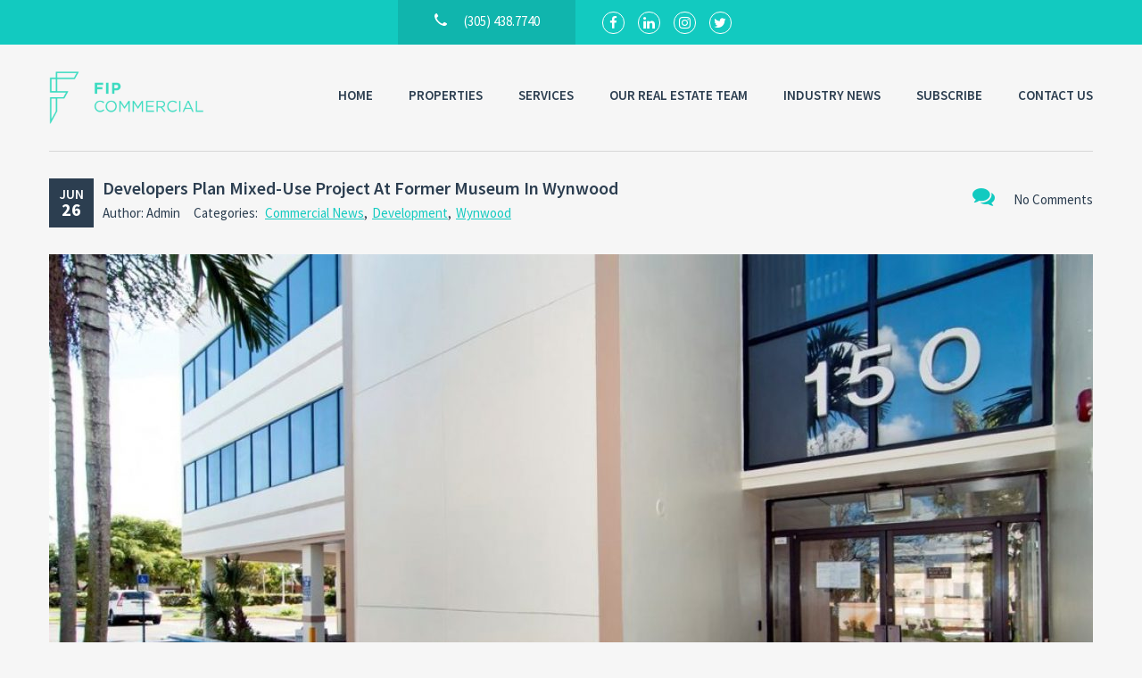

--- FILE ---
content_type: text/html; charset=UTF-8
request_url: https://fipcommercial.com/developers-plan-mixed-use-project-at-former-museum-in-wynwood/
body_size: 17752
content:
<!doctype html>
<html class="no-js" lang="en-US">
<head>
  <meta charset="UTF-8"/>
  <meta name="description" content="">
  <!--[if IE]>
  <meta http-equiv="X-UA-Compatible" content="IE=9,chrome=1">
  <![endif]-->
  <meta name="viewport" content="width=device-width, initial-scale=1, user-scalable=0">
  <meta name="format-detection" content="telephone=no">
      <link rel="pingback" href="https://fipcommercial.com/xmlrpc.php"/>
    <meta name='robots' content='index, follow, max-image-preview:large, max-snippet:-1, max-video-preview:-1' />
	<style>img:is([sizes="auto" i], [sizes^="auto," i]) { contain-intrinsic-size: 3000px 1500px }</style>
	
	<!-- This site is optimized with the Yoast SEO plugin v23.7 - https://yoast.com/wordpress/plugins/seo/ -->
	<title>Developers Plan Mixed-Use Project At Former Museum In Wynwood | FIP Commercial</title>
	<link rel="canonical" href="https://fipcommercial.com/developers-plan-mixed-use-project-at-former-museum-in-wynwood/" />
	<meta property="og:locale" content="en_US" />
	<meta property="og:type" content="article" />
	<meta property="og:title" content="Developers Plan Mixed-Use Project At Former Museum In Wynwood | FIP Commercial" />
	<meta property="og:description" content="The developers have three acres at the northeast corner of Northwest 29th Street and Northwest First Avenue under contract. The property to be redeveloped would include the former Rubell Family art museum building at 95 N.W. 29th St." />
	<meta property="og:url" content="https://fipcommercial.com/developers-plan-mixed-use-project-at-former-museum-in-wynwood/" />
	<meta property="og:site_name" content="FIP Commercial" />
	<meta property="article:published_time" content="2020-06-26T23:44:15+00:00" />
	<meta property="article:modified_time" content="2023-08-10T13:57:00+00:00" />
	<meta property="og:image" content="https://fipcommercial.com/wp-content/uploads/2023/07/ICB-2868.jpg" />
	<meta property="og:image:width" content="1030" />
	<meta property="og:image:height" content="684" />
	<meta property="og:image:type" content="image/jpeg" />
	<meta name="author" content="Admin" />
	<meta name="twitter:card" content="summary_large_image" />
	<meta name="twitter:label1" content="Written by" />
	<meta name="twitter:data1" content="Admin" />
	<meta name="twitter:label2" content="Est. reading time" />
	<meta name="twitter:data2" content="1 minute" />
	<script type="application/ld+json" class="yoast-schema-graph">{"@context":"https://schema.org","@graph":[{"@type":"WebPage","@id":"https://fipcommercial.com/developers-plan-mixed-use-project-at-former-museum-in-wynwood/","url":"https://fipcommercial.com/developers-plan-mixed-use-project-at-former-museum-in-wynwood/","name":"Developers Plan Mixed-Use Project At Former Museum In Wynwood | FIP Commercial","isPartOf":{"@id":"https://fipcommercial.com/#website"},"primaryImageOfPage":{"@id":"https://fipcommercial.com/developers-plan-mixed-use-project-at-former-museum-in-wynwood/#primaryimage"},"image":{"@id":"https://fipcommercial.com/developers-plan-mixed-use-project-at-former-museum-in-wynwood/#primaryimage"},"thumbnailUrl":"https://fipcommercial.com/wp-content/uploads/2023/07/ICB-2868.jpg","datePublished":"2020-06-26T23:44:15+00:00","dateModified":"2023-08-10T13:57:00+00:00","author":{"@id":"https://fipcommercial.com/#/schema/person/4b80451bb7343ba48257774cfa15d68d"},"breadcrumb":{"@id":"https://fipcommercial.com/developers-plan-mixed-use-project-at-former-museum-in-wynwood/#breadcrumb"},"inLanguage":"en-US","potentialAction":[{"@type":"ReadAction","target":["https://fipcommercial.com/developers-plan-mixed-use-project-at-former-museum-in-wynwood/"]}]},{"@type":"ImageObject","inLanguage":"en-US","@id":"https://fipcommercial.com/developers-plan-mixed-use-project-at-former-museum-in-wynwood/#primaryimage","url":"https://fipcommercial.com/wp-content/uploads/2023/07/ICB-2868.jpg","contentUrl":"https://fipcommercial.com/wp-content/uploads/2023/07/ICB-2868.jpg","width":1030,"height":684},{"@type":"BreadcrumbList","@id":"https://fipcommercial.com/developers-plan-mixed-use-project-at-former-museum-in-wynwood/#breadcrumb","itemListElement":[{"@type":"ListItem","position":1,"name":"Home","item":"https://fipcommercial.com/"},{"@type":"ListItem","position":2,"name":"Developers Plan Mixed-Use Project At Former Museum In Wynwood"}]},{"@type":"WebSite","@id":"https://fipcommercial.com/#website","url":"https://fipcommercial.com/","name":"FIP Commercial","description":"","potentialAction":[{"@type":"SearchAction","target":{"@type":"EntryPoint","urlTemplate":"https://fipcommercial.com/?s={search_term_string}"},"query-input":{"@type":"PropertyValueSpecification","valueRequired":true,"valueName":"search_term_string"}}],"inLanguage":"en-US"},{"@type":"Person","@id":"https://fipcommercial.com/#/schema/person/4b80451bb7343ba48257774cfa15d68d","name":"Admin","url":"https://fipcommercial.com/author/fipwebadmin/"}]}</script>
	<!-- / Yoast SEO plugin. -->


<link rel='dns-prefetch' href='//fonts.googleapis.com' />
<link rel="alternate" type="application/rss+xml" title="FIP Commercial &raquo; Feed" href="https://fipcommercial.com/feed/" />
<link rel="alternate" type="application/rss+xml" title="FIP Commercial &raquo; Comments Feed" href="https://fipcommercial.com/comments/feed/" />
<script type="text/javascript">
/* <![CDATA[ */
window._wpemojiSettings = {"baseUrl":"https:\/\/s.w.org\/images\/core\/emoji\/16.0.1\/72x72\/","ext":".png","svgUrl":"https:\/\/s.w.org\/images\/core\/emoji\/16.0.1\/svg\/","svgExt":".svg","source":{"concatemoji":"https:\/\/fipcommercial.com\/wp-includes\/js\/wp-emoji-release.min.js?ver=6.8.3"}};
/*! This file is auto-generated */
!function(s,n){var o,i,e;function c(e){try{var t={supportTests:e,timestamp:(new Date).valueOf()};sessionStorage.setItem(o,JSON.stringify(t))}catch(e){}}function p(e,t,n){e.clearRect(0,0,e.canvas.width,e.canvas.height),e.fillText(t,0,0);var t=new Uint32Array(e.getImageData(0,0,e.canvas.width,e.canvas.height).data),a=(e.clearRect(0,0,e.canvas.width,e.canvas.height),e.fillText(n,0,0),new Uint32Array(e.getImageData(0,0,e.canvas.width,e.canvas.height).data));return t.every(function(e,t){return e===a[t]})}function u(e,t){e.clearRect(0,0,e.canvas.width,e.canvas.height),e.fillText(t,0,0);for(var n=e.getImageData(16,16,1,1),a=0;a<n.data.length;a++)if(0!==n.data[a])return!1;return!0}function f(e,t,n,a){switch(t){case"flag":return n(e,"\ud83c\udff3\ufe0f\u200d\u26a7\ufe0f","\ud83c\udff3\ufe0f\u200b\u26a7\ufe0f")?!1:!n(e,"\ud83c\udde8\ud83c\uddf6","\ud83c\udde8\u200b\ud83c\uddf6")&&!n(e,"\ud83c\udff4\udb40\udc67\udb40\udc62\udb40\udc65\udb40\udc6e\udb40\udc67\udb40\udc7f","\ud83c\udff4\u200b\udb40\udc67\u200b\udb40\udc62\u200b\udb40\udc65\u200b\udb40\udc6e\u200b\udb40\udc67\u200b\udb40\udc7f");case"emoji":return!a(e,"\ud83e\udedf")}return!1}function g(e,t,n,a){var r="undefined"!=typeof WorkerGlobalScope&&self instanceof WorkerGlobalScope?new OffscreenCanvas(300,150):s.createElement("canvas"),o=r.getContext("2d",{willReadFrequently:!0}),i=(o.textBaseline="top",o.font="600 32px Arial",{});return e.forEach(function(e){i[e]=t(o,e,n,a)}),i}function t(e){var t=s.createElement("script");t.src=e,t.defer=!0,s.head.appendChild(t)}"undefined"!=typeof Promise&&(o="wpEmojiSettingsSupports",i=["flag","emoji"],n.supports={everything:!0,everythingExceptFlag:!0},e=new Promise(function(e){s.addEventListener("DOMContentLoaded",e,{once:!0})}),new Promise(function(t){var n=function(){try{var e=JSON.parse(sessionStorage.getItem(o));if("object"==typeof e&&"number"==typeof e.timestamp&&(new Date).valueOf()<e.timestamp+604800&&"object"==typeof e.supportTests)return e.supportTests}catch(e){}return null}();if(!n){if("undefined"!=typeof Worker&&"undefined"!=typeof OffscreenCanvas&&"undefined"!=typeof URL&&URL.createObjectURL&&"undefined"!=typeof Blob)try{var e="postMessage("+g.toString()+"("+[JSON.stringify(i),f.toString(),p.toString(),u.toString()].join(",")+"));",a=new Blob([e],{type:"text/javascript"}),r=new Worker(URL.createObjectURL(a),{name:"wpTestEmojiSupports"});return void(r.onmessage=function(e){c(n=e.data),r.terminate(),t(n)})}catch(e){}c(n=g(i,f,p,u))}t(n)}).then(function(e){for(var t in e)n.supports[t]=e[t],n.supports.everything=n.supports.everything&&n.supports[t],"flag"!==t&&(n.supports.everythingExceptFlag=n.supports.everythingExceptFlag&&n.supports[t]);n.supports.everythingExceptFlag=n.supports.everythingExceptFlag&&!n.supports.flag,n.DOMReady=!1,n.readyCallback=function(){n.DOMReady=!0}}).then(function(){return e}).then(function(){var e;n.supports.everything||(n.readyCallback(),(e=n.source||{}).concatemoji?t(e.concatemoji):e.wpemoji&&e.twemoji&&(t(e.twemoji),t(e.wpemoji)))}))}((window,document),window._wpemojiSettings);
/* ]]> */
</script>
<style id='wp-emoji-styles-inline-css' type='text/css'>

	img.wp-smiley, img.emoji {
		display: inline !important;
		border: none !important;
		box-shadow: none !important;
		height: 1em !important;
		width: 1em !important;
		margin: 0 0.07em !important;
		vertical-align: -0.1em !important;
		background: none !important;
		padding: 0 !important;
	}
</style>
<link rel='stylesheet' id='contact-form-7-css' href='https://fipcommercial.com/wp-content/plugins/contact-form-7/includes/css/styles.css?ver=5.9.8' type='text/css' media='all' />
<link rel='stylesheet' id='font-awesome-css' href='https://fipcommercial.com/wp-content/themes/realtyspace/public/css/font-awesome.css?ver=1686609722' type='text/css' media='all' />
<link rel='stylesheet' id='cf47rs-google-fonts-css' href='//fonts.googleapis.com/css?family=Montserrat%3A400%2C700%7CSource+Sans+Pro%3A200%2C400%2C600%2C700%2C900%2C400italic%2C700italic%26subset%3Dlatin%2Clatin-ext&#038;ver=1.0.0' type='text/css' media='all' />
<link rel='stylesheet' id='cf47rs-vendors-css' href='https://fipcommercial.com/wp-content/themes/realtyspace/public/css/vendor-light_green-dark_blue.css?ver=1686609722' type='text/css' media='all' />
<link rel='stylesheet' id='cf47rs-standartwp-css' href='https://fipcommercial.com/wp-content/themes/realtyspace/public/css/wordpress.css?ver=1686609722' type='text/css' media='all' />
<link rel='stylesheet' id='cf47rs-theme-css' href='https://fipcommercial.com/wp-content/themes/realtyspace/public/css/theme-light_green-dark_blue.css?ver=1686609722' type='text/css' media='all' />
<script type="text/javascript" src="https://fipcommercial.com/wp-includes/js/jquery/jquery.min.js?ver=3.7.1" id="jquery-core-js"></script>
<script type="text/javascript" src="https://fipcommercial.com/wp-includes/js/jquery/jquery-migrate.min.js?ver=3.4.1" id="jquery-migrate-js"></script>
<script></script><link rel="https://api.w.org/" href="https://fipcommercial.com/wp-json/" /><link rel="alternate" title="JSON" type="application/json" href="https://fipcommercial.com/wp-json/wp/v2/posts/5288" /><link rel="EditURI" type="application/rsd+xml" title="RSD" href="https://fipcommercial.com/xmlrpc.php?rsd" />
<meta name="generator" content="WordPress 6.8.3" />
<link rel='shortlink' href='https://fipcommercial.com/?p=5288' />
<link rel="alternate" title="oEmbed (JSON)" type="application/json+oembed" href="https://fipcommercial.com/wp-json/oembed/1.0/embed?url=https%3A%2F%2Ffipcommercial.com%2Fdevelopers-plan-mixed-use-project-at-former-museum-in-wynwood%2F" />
<link rel="alternate" title="oEmbed (XML)" type="text/xml+oembed" href="https://fipcommercial.com/wp-json/oembed/1.0/embed?url=https%3A%2F%2Ffipcommercial.com%2Fdevelopers-plan-mixed-use-project-at-former-museum-in-wynwood%2F&#038;format=xml" />
<meta name="generator" content="Powered by WPBakery Page Builder - drag and drop page builder for WordPress."/>
<meta property="og:type" content="website">
<meta property="og:title" content="Developers Plan Mixed-Use Project At Former Museum In Wynwood">
<meta property="og:url" content="https://fipcommercial.com/developers-plan-mixed-use-project-at-former-museum-in-wynwood/">
<meta property="og:description" content="The developers have three acres at the northeast corner of Northwest 29th Street and Northwest First Avenue under contract. The property to be redevelope...">
<meta property="og:image" content="https://fipcommercial.com/wp-content/uploads/2023/07/ICB-2868-300x199.jpg">

<meta name="twitter:title" content="Developers Plan Mixed-Use Project At Former Museum In Wynwood">
<meta name="twitter:description" content="The developers have three acres at the northeast corner of Northwest 29th Street and Northwest First Avenue under contract. The property to be redeveloped would include the former Rubell Family art...">
<meta name="twitter:card" content="summary_large_image">
<meta name="twitter:image" content="https://fipcommercial.com/wp-content/uploads/2023/07/ICB-2868-300x199.jpg">
<meta name="generator" content="Powered by Slider Revolution 6.7.20 - responsive, Mobile-Friendly Slider Plugin for WordPress with comfortable drag and drop interface." />
<link rel="icon" href="https://fipcommercial.com/wp-content/uploads/2023/06/cropped-fip-commercial-favicon-32x32.png" sizes="32x32" />
<link rel="icon" href="https://fipcommercial.com/wp-content/uploads/2023/06/cropped-fip-commercial-favicon-192x192.png" sizes="192x192" />
<link rel="apple-touch-icon" href="https://fipcommercial.com/wp-content/uploads/2023/06/cropped-fip-commercial-favicon-180x180.png" />
<meta name="msapplication-TileImage" content="https://fipcommercial.com/wp-content/uploads/2023/06/cropped-fip-commercial-favicon-270x270.png" />
<script>function setREVStartSize(e){
			//window.requestAnimationFrame(function() {
				window.RSIW = window.RSIW===undefined ? window.innerWidth : window.RSIW;
				window.RSIH = window.RSIH===undefined ? window.innerHeight : window.RSIH;
				try {
					var pw = document.getElementById(e.c).parentNode.offsetWidth,
						newh;
					pw = pw===0 || isNaN(pw) || (e.l=="fullwidth" || e.layout=="fullwidth") ? window.RSIW : pw;
					e.tabw = e.tabw===undefined ? 0 : parseInt(e.tabw);
					e.thumbw = e.thumbw===undefined ? 0 : parseInt(e.thumbw);
					e.tabh = e.tabh===undefined ? 0 : parseInt(e.tabh);
					e.thumbh = e.thumbh===undefined ? 0 : parseInt(e.thumbh);
					e.tabhide = e.tabhide===undefined ? 0 : parseInt(e.tabhide);
					e.thumbhide = e.thumbhide===undefined ? 0 : parseInt(e.thumbhide);
					e.mh = e.mh===undefined || e.mh=="" || e.mh==="auto" ? 0 : parseInt(e.mh,0);
					if(e.layout==="fullscreen" || e.l==="fullscreen")
						newh = Math.max(e.mh,window.RSIH);
					else{
						e.gw = Array.isArray(e.gw) ? e.gw : [e.gw];
						for (var i in e.rl) if (e.gw[i]===undefined || e.gw[i]===0) e.gw[i] = e.gw[i-1];
						e.gh = e.el===undefined || e.el==="" || (Array.isArray(e.el) && e.el.length==0)? e.gh : e.el;
						e.gh = Array.isArray(e.gh) ? e.gh : [e.gh];
						for (var i in e.rl) if (e.gh[i]===undefined || e.gh[i]===0) e.gh[i] = e.gh[i-1];
											
						var nl = new Array(e.rl.length),
							ix = 0,
							sl;
						e.tabw = e.tabhide>=pw ? 0 : e.tabw;
						e.thumbw = e.thumbhide>=pw ? 0 : e.thumbw;
						e.tabh = e.tabhide>=pw ? 0 : e.tabh;
						e.thumbh = e.thumbhide>=pw ? 0 : e.thumbh;
						for (var i in e.rl) nl[i] = e.rl[i]<window.RSIW ? 0 : e.rl[i];
						sl = nl[0];
						for (var i in nl) if (sl>nl[i] && nl[i]>0) { sl = nl[i]; ix=i;}
						var m = pw>(e.gw[ix]+e.tabw+e.thumbw) ? 1 : (pw-(e.tabw+e.thumbw)) / (e.gw[ix]);
						newh =  (e.gh[ix] * m) + (e.tabh + e.thumbh);
					}
					var el = document.getElementById(e.c);
					if (el!==null && el) el.style.height = newh+"px";
					el = document.getElementById(e.c+"_wrapper");
					if (el!==null && el) {
						el.style.height = newh+"px";
						el.style.display = "block";
					}
				} catch(e){
					console.log("Failure at Presize of Slider:" + e)
				}
			//});
		  };</script>
		<style type="text/css" id="wp-custom-css">
			.breadcrumbs{
	display:none;
}
.sidebar{
	display:none;
}
.site__headline {
		display:none;
}
.site__panel {
		display:none;
}
.navbar__submenu {
    width: 245px;
}
.map {
    display: none;
}
.contactForm [type="text"] ,[type="email"], textarea{
    padding: 10px;
    width: 600px;
    border-radius: 5px;
}
.contactForm  [type="submit"]{
	padding:15px 50px;
	background:#002855 ;
	color:#fff;
}
@media (min-width: 1200px){
.site--main {
    width: 100%;
}

#top-banner-section{
	display:none;
}
.hero-contact{
	background:#38e0c470 ;
	padding:20px;
	border-radius:10px;
}
.hero-contact input[type="text"], input[type="email"]{
	width: 100%;
	height: 40px;
	border-radius: 5px;
	background: #fffc;
	border: none;
	padding-left:10px;
}
.hero-contact textarea{
	width:100%;
	height:100px;
	resize:none;
	
}
.hero-contact input[type="submit"] {
    background: #fff;
    width: 100%;
    text-align: center !important;
    border: none;
    border-radius: 5px;
	padding:10px 0;
	transition:0.5s;
	color:#000;
}
.hero-contact input[type="submit"]:hover{
	background:#f3bc65;
		color:#fff;
}
.form__submit{
	background:#3CDEC3;
	color:#fff;
	border-bottom: 4px solid #3CDEC3;
}
.form__submit:hover {
    border-bottom: 4px solid #3CDEC3;
	background:#3CDEC3;
		color:#fff;
}
.single-post .site__header{
	display:none;
}
.vc_btn3.vc_btn3-color-juicy-pink, .vc_btn3.vc_btn3-color-juicy-pink.vc_btn3-style-flat {
    color: #fff;
    background-color: #3CDEC3;
}
.vc_btn3.vc_btn3-color-juicy-pink, .vc_btn3.vc_btn3-color-juicy-pink.vc_btn3-style-flat:hover {
    color: #fff;
    background-color: #2c3e50;
}
.widget_search .search-submit:focus, .widget_search .search-submit:active:focus, .widget_search .search-submit:active, .widget_search .search-submit.active {
    border-top: 4px solid #3CDEC3 !important;
    border-bottom: none;
    color: #222;
    background: #3CDEC3 !important;
    outline: none;
}
.widget_search .search-submit {
    border-bottom: 4px solid #3CE0C3;
    background: #3CDEC3;
    color: #fff;
}
.widget_search .search-submit:hover {
	border-bottom: 4px solid #2c3e50;
    background: #2c3e50;
	color: #fff;
}
.achievement__counter {
    color: #3CDEC3;
}
.vc_btn3.vc_btn3-color-blue, .vc_btn3.vc_btn3-color-blue.vc_btn3-style-flat{
    color: #fff;
    background-color: #3CDEC3 !important;
}
.vc_btn3.vc_btn3-color-blue, .vc_btn3.vc_btn3-color-blue.vc_btn3-style-flat:hover{
    color: #fff;
    background-color: #2c3e50 !important;
}
@media ( max-width : 479px) {
.featured-properties-section{
	margin-top:100px;
}
	.header {  
    background: rgb(37 20 20 / 69%);
}
	.header__logo {
    width: 150px !important;
}
	.banner--wide .banner__item {
    padding-top: 0px !important;
}
	.banner__search .form--banner-sidebar {
    margin-top: 80px;
}
	.banner__sidebar-title {
    margin-top: -240px !important;
}
}

@media ( max-width : 479px) {
	#rev_slider_1_1{
		    height: 670px !important;
	}
}
@media ( min-width : 480px) and (max-width: 767px) {
		#rev_slider_1_1{
		    height: 670px !important;
	}
}
.footer {
    background-position: 50% 100%;
    background-repeat: no-repeat;
    background-color: #313131
}
.banner__btn {
    font-size: 30px;
    color: #fff;
    margin: 200px 0 0 23px;
    display: block;
    text-transform: uppercase;
    font-weight: 600;
    -webkit-transition: 0.5s;
    transition: 0.5s;
    -webkit-transition-delay: 0.3s;
    transition-delay: 0.3s;
    -webkit-transform: translateX(100px);
    -ms-transform: translateX(100px);
    transform: translateX(100px);
    opacity: 0;
}
.banner--wide .banner__item {
    padding-top: 100px;
}

.navbar--brand .navbar__row {
    background: none;
}
.banner__title {
    font-size: 46px;
    color: #fff;
    font-weight: 700;
    margin: 0 80px 0 0;
    line-height: 1.50;
}
.footer {
    background-image: none !important;
}
.page-id-324 .properties__offer{
	display:none;
}
.properties__offer{
	display:none;
	}
.property__price {
  display:none;
}
}		</style>
		<style id="kirki-inline-styles">.site--main .property,.site--main .site__main{padding-left:0px;padding-right:0px;padding-top:0px;padding-bottom:0px;}.navbar__brand{width:200px;}.header__logo{width:50px;}.footer{background-image:url("https://fipcommercial.com/wp-content/uploads/2023/08/miami-skyline_canstockphoto108177392-bw-1963x355-.png");background-color:#313131;}.hero-unit__page .banner--subpage .banner__title{font-family:Source Sans Pro;font-size:100px;font-weight:bold;color:#FFFFFF;}.hero-unit__page .banner--subpage .banner__subtitle{font-family:Source Sans Pro;font-size:24px;font-weight:bold;color:#FFFFFF;}.hero-unit__post_archive .banner--subpage .banner__title{font-family:Source Sans Pro;font-size:100px;font-weight:bold;color:#FFFFFF;}.hero-unit__post_archive .banner--subpage .banner__subtitle{font-family:Source Sans Pro;font-size:24px;font-weight:bold;color:#FFFFFF;}.hero-unit__post .banner--subpage .banner__title{font-family:Source Sans Pro;font-size:100px;font-weight:bold;color:#FFFFFF;}.hero-unit__post .banner--subpage .banner__subtitle{font-family:Source Sans Pro;font-size:24px;font-weight:bold;color:#FFFFFF;}.hero-unit__testimonial_archive .banner--subpage .banner__title{font-family:Source Sans Pro;font-size:100px;font-weight:bold;color:#FFFFFF;}.hero-unit__testimonial_archive .banner--subpage .banner__subtitle{font-family:Source Sans Pro;font-size:24px;font-weight:bold;color:#FFFFFF;}.hero-unit__testimonial_post .banner--subpage .banner__title{font-family:Source Sans Pro;font-size:100px;font-weight:bold;color:#FFFFFF;}.hero-unit__testimonial_post .banner--subpage .banner__subtitle{font-family:Source Sans Pro;font-size:24px;font-weight:bold;color:#FFFFFF;}.hero-unit__property_archive .banner--subpage .banner__title{font-family:Source Sans Pro;font-size:100px;font-weight:400;color:#FFFFFF;}.hero-unit__property_archive .banner--subpage .banner__subtitle{font-family:Source Sans Pro;font-size:24px;font-weight:400;color:#FFFFFF;}.hero-unit__property_post .banner--subpage .banner__title{font-family:Source Sans Pro;font-size:100px;font-weight:bold;color:#FFFFFF;}.hero-unit__property_post .banner--subpage .banner__subtitle{font-family:Source Sans Pro;font-size:24px;font-weight:bold;color:#FFFFFF;}.hero-unit__faq_archive .banner--subpage .banner__title{font-family:Source Sans Pro;font-size:100px;font-weight:bold;color:#FFFFFF;}.hero-unit__faq_archive .banner--subpage .banner__subtitle{font-family:Source Sans Pro;font-size:24px;font-weight:bold;color:#FFFFFF;}.hero-unit__faq .banner--subpage .banner__title{font-family:Source Sans Pro;font-size:100px;font-weight:bold;color:#FFFFFF;}.hero-unit__faq .banner--subpage .banner__subtitle{font-family:Source Sans Pro;font-size:24px;font-weight:bold;color:#FFFFFF;}.hero-unit__agent_archive .banner--subpage .banner__title{font-family:Source Sans Pro;font-size:100px;font-weight:bold;color:#FFFFFF;}.hero-unit__agent_archive .banner--subpage .banner__subtitle{font-family:Source Sans Pro;font-size:24px;font-weight:bold;color:#FFFFFF;}.hero-unit__agent_post .banner--subpage .banner__title{font-family:Source Sans Pro;font-size:100px;font-weight:bold;color:#FFFFFF;}.hero-unit__agent_post .banner--subpage .banner__subtitle{font-family:Source Sans Pro;font-size:24px;font-weight:bold;color:#FFFFFF;}.feature,.widget--cz.widget--feature{background-color:#FFFFFF;}.widget--cz.widget--feature .widget__title{color:#0BA;}.widget--cz.widget--achievement{background-image:url("https://fipcommercial.com/wp-content/themes/realtyspace/public/img/bg-achievement.jpg");}.widget--cz .banner--wide .banner__item{background-image:url("https://fipcommercial.com/wp-content/uploads/2016/06/banner-1.jpg");}.widget--cz .gosubmit{background-image:url("https://fipcommercial.com/wp-content/themes/realtyspace/public/img/bg-gosubmit.jpg");background-color:#FFF;}@media (min-width: 1200px){.footer .footer__wrap{padding-bottom:0;}.widget--cz.widget--feature{background-image:url("https://fipcommercial.com/wp-content/themes/realtyspace/public/img/bg-feature.jpg");}}/* cyrillic-ext */
@font-face {
  font-family: 'Source Sans Pro';
  font-style: normal;
  font-weight: 400;
  font-display: swap;
  src: url(https://fipcommercial.com/wp-content/fonts/source-sans-pro/6xK3dSBYKcSV-LCoeQqfX1RYOo3qNa7lqDY.woff2) format('woff2');
  unicode-range: U+0460-052F, U+1C80-1C8A, U+20B4, U+2DE0-2DFF, U+A640-A69F, U+FE2E-FE2F;
}
/* cyrillic */
@font-face {
  font-family: 'Source Sans Pro';
  font-style: normal;
  font-weight: 400;
  font-display: swap;
  src: url(https://fipcommercial.com/wp-content/fonts/source-sans-pro/6xK3dSBYKcSV-LCoeQqfX1RYOo3qPK7lqDY.woff2) format('woff2');
  unicode-range: U+0301, U+0400-045F, U+0490-0491, U+04B0-04B1, U+2116;
}
/* greek-ext */
@font-face {
  font-family: 'Source Sans Pro';
  font-style: normal;
  font-weight: 400;
  font-display: swap;
  src: url(https://fipcommercial.com/wp-content/fonts/source-sans-pro/6xK3dSBYKcSV-LCoeQqfX1RYOo3qNK7lqDY.woff2) format('woff2');
  unicode-range: U+1F00-1FFF;
}
/* greek */
@font-face {
  font-family: 'Source Sans Pro';
  font-style: normal;
  font-weight: 400;
  font-display: swap;
  src: url(https://fipcommercial.com/wp-content/fonts/source-sans-pro/6xK3dSBYKcSV-LCoeQqfX1RYOo3qO67lqDY.woff2) format('woff2');
  unicode-range: U+0370-0377, U+037A-037F, U+0384-038A, U+038C, U+038E-03A1, U+03A3-03FF;
}
/* vietnamese */
@font-face {
  font-family: 'Source Sans Pro';
  font-style: normal;
  font-weight: 400;
  font-display: swap;
  src: url(https://fipcommercial.com/wp-content/fonts/source-sans-pro/6xK3dSBYKcSV-LCoeQqfX1RYOo3qN67lqDY.woff2) format('woff2');
  unicode-range: U+0102-0103, U+0110-0111, U+0128-0129, U+0168-0169, U+01A0-01A1, U+01AF-01B0, U+0300-0301, U+0303-0304, U+0308-0309, U+0323, U+0329, U+1EA0-1EF9, U+20AB;
}
/* latin-ext */
@font-face {
  font-family: 'Source Sans Pro';
  font-style: normal;
  font-weight: 400;
  font-display: swap;
  src: url(https://fipcommercial.com/wp-content/fonts/source-sans-pro/6xK3dSBYKcSV-LCoeQqfX1RYOo3qNq7lqDY.woff2) format('woff2');
  unicode-range: U+0100-02BA, U+02BD-02C5, U+02C7-02CC, U+02CE-02D7, U+02DD-02FF, U+0304, U+0308, U+0329, U+1D00-1DBF, U+1E00-1E9F, U+1EF2-1EFF, U+2020, U+20A0-20AB, U+20AD-20C0, U+2113, U+2C60-2C7F, U+A720-A7FF;
}
/* latin */
@font-face {
  font-family: 'Source Sans Pro';
  font-style: normal;
  font-weight: 400;
  font-display: swap;
  src: url(https://fipcommercial.com/wp-content/fonts/source-sans-pro/6xK3dSBYKcSV-LCoeQqfX1RYOo3qOK7l.woff2) format('woff2');
  unicode-range: U+0000-00FF, U+0131, U+0152-0153, U+02BB-02BC, U+02C6, U+02DA, U+02DC, U+0304, U+0308, U+0329, U+2000-206F, U+20AC, U+2122, U+2191, U+2193, U+2212, U+2215, U+FEFF, U+FFFD;
}
/* cyrillic-ext */
@font-face {
  font-family: 'Source Sans Pro';
  font-style: normal;
  font-weight: 600;
  font-display: swap;
  src: url(https://fipcommercial.com/wp-content/fonts/source-sans-pro/6xKydSBYKcSV-LCoeQqfX1RYOo3i54rwmhduz8A.woff2) format('woff2');
  unicode-range: U+0460-052F, U+1C80-1C8A, U+20B4, U+2DE0-2DFF, U+A640-A69F, U+FE2E-FE2F;
}
/* cyrillic */
@font-face {
  font-family: 'Source Sans Pro';
  font-style: normal;
  font-weight: 600;
  font-display: swap;
  src: url(https://fipcommercial.com/wp-content/fonts/source-sans-pro/6xKydSBYKcSV-LCoeQqfX1RYOo3i54rwkxduz8A.woff2) format('woff2');
  unicode-range: U+0301, U+0400-045F, U+0490-0491, U+04B0-04B1, U+2116;
}
/* greek-ext */
@font-face {
  font-family: 'Source Sans Pro';
  font-style: normal;
  font-weight: 600;
  font-display: swap;
  src: url(https://fipcommercial.com/wp-content/fonts/source-sans-pro/6xKydSBYKcSV-LCoeQqfX1RYOo3i54rwmxduz8A.woff2) format('woff2');
  unicode-range: U+1F00-1FFF;
}
/* greek */
@font-face {
  font-family: 'Source Sans Pro';
  font-style: normal;
  font-weight: 600;
  font-display: swap;
  src: url(https://fipcommercial.com/wp-content/fonts/source-sans-pro/6xKydSBYKcSV-LCoeQqfX1RYOo3i54rwlBduz8A.woff2) format('woff2');
  unicode-range: U+0370-0377, U+037A-037F, U+0384-038A, U+038C, U+038E-03A1, U+03A3-03FF;
}
/* vietnamese */
@font-face {
  font-family: 'Source Sans Pro';
  font-style: normal;
  font-weight: 600;
  font-display: swap;
  src: url(https://fipcommercial.com/wp-content/fonts/source-sans-pro/6xKydSBYKcSV-LCoeQqfX1RYOo3i54rwmBduz8A.woff2) format('woff2');
  unicode-range: U+0102-0103, U+0110-0111, U+0128-0129, U+0168-0169, U+01A0-01A1, U+01AF-01B0, U+0300-0301, U+0303-0304, U+0308-0309, U+0323, U+0329, U+1EA0-1EF9, U+20AB;
}
/* latin-ext */
@font-face {
  font-family: 'Source Sans Pro';
  font-style: normal;
  font-weight: 600;
  font-display: swap;
  src: url(https://fipcommercial.com/wp-content/fonts/source-sans-pro/6xKydSBYKcSV-LCoeQqfX1RYOo3i54rwmRduz8A.woff2) format('woff2');
  unicode-range: U+0100-02BA, U+02BD-02C5, U+02C7-02CC, U+02CE-02D7, U+02DD-02FF, U+0304, U+0308, U+0329, U+1D00-1DBF, U+1E00-1E9F, U+1EF2-1EFF, U+2020, U+20A0-20AB, U+20AD-20C0, U+2113, U+2C60-2C7F, U+A720-A7FF;
}
/* latin */
@font-face {
  font-family: 'Source Sans Pro';
  font-style: normal;
  font-weight: 600;
  font-display: swap;
  src: url(https://fipcommercial.com/wp-content/fonts/source-sans-pro/6xKydSBYKcSV-LCoeQqfX1RYOo3i54rwlxdu.woff2) format('woff2');
  unicode-range: U+0000-00FF, U+0131, U+0152-0153, U+02BB-02BC, U+02C6, U+02DA, U+02DC, U+0304, U+0308, U+0329, U+2000-206F, U+20AC, U+2122, U+2191, U+2193, U+2212, U+2215, U+FEFF, U+FFFD;
}/* cyrillic-ext */
@font-face {
  font-family: 'Montserrat';
  font-style: normal;
  font-weight: 700;
  font-display: swap;
  src: url(https://fipcommercial.com/wp-content/fonts/montserrat/JTUHjIg1_i6t8kCHKm4532VJOt5-QNFgpCuM73w0aXpsog.woff2) format('woff2');
  unicode-range: U+0460-052F, U+1C80-1C8A, U+20B4, U+2DE0-2DFF, U+A640-A69F, U+FE2E-FE2F;
}
/* cyrillic */
@font-face {
  font-family: 'Montserrat';
  font-style: normal;
  font-weight: 700;
  font-display: swap;
  src: url(https://fipcommercial.com/wp-content/fonts/montserrat/JTUHjIg1_i6t8kCHKm4532VJOt5-QNFgpCuM73w9aXpsog.woff2) format('woff2');
  unicode-range: U+0301, U+0400-045F, U+0490-0491, U+04B0-04B1, U+2116;
}
/* vietnamese */
@font-face {
  font-family: 'Montserrat';
  font-style: normal;
  font-weight: 700;
  font-display: swap;
  src: url(https://fipcommercial.com/wp-content/fonts/montserrat/JTUHjIg1_i6t8kCHKm4532VJOt5-QNFgpCuM73w2aXpsog.woff2) format('woff2');
  unicode-range: U+0102-0103, U+0110-0111, U+0128-0129, U+0168-0169, U+01A0-01A1, U+01AF-01B0, U+0300-0301, U+0303-0304, U+0308-0309, U+0323, U+0329, U+1EA0-1EF9, U+20AB;
}
/* latin-ext */
@font-face {
  font-family: 'Montserrat';
  font-style: normal;
  font-weight: 700;
  font-display: swap;
  src: url(https://fipcommercial.com/wp-content/fonts/montserrat/JTUHjIg1_i6t8kCHKm4532VJOt5-QNFgpCuM73w3aXpsog.woff2) format('woff2');
  unicode-range: U+0100-02BA, U+02BD-02C5, U+02C7-02CC, U+02CE-02D7, U+02DD-02FF, U+0304, U+0308, U+0329, U+1D00-1DBF, U+1E00-1E9F, U+1EF2-1EFF, U+2020, U+20A0-20AB, U+20AD-20C0, U+2113, U+2C60-2C7F, U+A720-A7FF;
}
/* latin */
@font-face {
  font-family: 'Montserrat';
  font-style: normal;
  font-weight: 700;
  font-display: swap;
  src: url(https://fipcommercial.com/wp-content/fonts/montserrat/JTUHjIg1_i6t8kCHKm4532VJOt5-QNFgpCuM73w5aXo.woff2) format('woff2');
  unicode-range: U+0000-00FF, U+0131, U+0152-0153, U+02BB-02BC, U+02C6, U+02DA, U+02DC, U+0304, U+0308, U+0329, U+2000-206F, U+20AC, U+2122, U+2191, U+2193, U+2212, U+2215, U+FEFF, U+FFFD;
}/* cyrillic-ext */
@font-face {
  font-family: 'Source Sans Pro';
  font-style: normal;
  font-weight: 400;
  font-display: swap;
  src: url(https://fipcommercial.com/wp-content/fonts/source-sans-pro/6xK3dSBYKcSV-LCoeQqfX1RYOo3qNa7lqDY.woff2) format('woff2');
  unicode-range: U+0460-052F, U+1C80-1C8A, U+20B4, U+2DE0-2DFF, U+A640-A69F, U+FE2E-FE2F;
}
/* cyrillic */
@font-face {
  font-family: 'Source Sans Pro';
  font-style: normal;
  font-weight: 400;
  font-display: swap;
  src: url(https://fipcommercial.com/wp-content/fonts/source-sans-pro/6xK3dSBYKcSV-LCoeQqfX1RYOo3qPK7lqDY.woff2) format('woff2');
  unicode-range: U+0301, U+0400-045F, U+0490-0491, U+04B0-04B1, U+2116;
}
/* greek-ext */
@font-face {
  font-family: 'Source Sans Pro';
  font-style: normal;
  font-weight: 400;
  font-display: swap;
  src: url(https://fipcommercial.com/wp-content/fonts/source-sans-pro/6xK3dSBYKcSV-LCoeQqfX1RYOo3qNK7lqDY.woff2) format('woff2');
  unicode-range: U+1F00-1FFF;
}
/* greek */
@font-face {
  font-family: 'Source Sans Pro';
  font-style: normal;
  font-weight: 400;
  font-display: swap;
  src: url(https://fipcommercial.com/wp-content/fonts/source-sans-pro/6xK3dSBYKcSV-LCoeQqfX1RYOo3qO67lqDY.woff2) format('woff2');
  unicode-range: U+0370-0377, U+037A-037F, U+0384-038A, U+038C, U+038E-03A1, U+03A3-03FF;
}
/* vietnamese */
@font-face {
  font-family: 'Source Sans Pro';
  font-style: normal;
  font-weight: 400;
  font-display: swap;
  src: url(https://fipcommercial.com/wp-content/fonts/source-sans-pro/6xK3dSBYKcSV-LCoeQqfX1RYOo3qN67lqDY.woff2) format('woff2');
  unicode-range: U+0102-0103, U+0110-0111, U+0128-0129, U+0168-0169, U+01A0-01A1, U+01AF-01B0, U+0300-0301, U+0303-0304, U+0308-0309, U+0323, U+0329, U+1EA0-1EF9, U+20AB;
}
/* latin-ext */
@font-face {
  font-family: 'Source Sans Pro';
  font-style: normal;
  font-weight: 400;
  font-display: swap;
  src: url(https://fipcommercial.com/wp-content/fonts/source-sans-pro/6xK3dSBYKcSV-LCoeQqfX1RYOo3qNq7lqDY.woff2) format('woff2');
  unicode-range: U+0100-02BA, U+02BD-02C5, U+02C7-02CC, U+02CE-02D7, U+02DD-02FF, U+0304, U+0308, U+0329, U+1D00-1DBF, U+1E00-1E9F, U+1EF2-1EFF, U+2020, U+20A0-20AB, U+20AD-20C0, U+2113, U+2C60-2C7F, U+A720-A7FF;
}
/* latin */
@font-face {
  font-family: 'Source Sans Pro';
  font-style: normal;
  font-weight: 400;
  font-display: swap;
  src: url(https://fipcommercial.com/wp-content/fonts/source-sans-pro/6xK3dSBYKcSV-LCoeQqfX1RYOo3qOK7l.woff2) format('woff2');
  unicode-range: U+0000-00FF, U+0131, U+0152-0153, U+02BB-02BC, U+02C6, U+02DA, U+02DC, U+0304, U+0308, U+0329, U+2000-206F, U+20AC, U+2122, U+2191, U+2193, U+2212, U+2215, U+FEFF, U+FFFD;
}
/* cyrillic-ext */
@font-face {
  font-family: 'Source Sans Pro';
  font-style: normal;
  font-weight: 600;
  font-display: swap;
  src: url(https://fipcommercial.com/wp-content/fonts/source-sans-pro/6xKydSBYKcSV-LCoeQqfX1RYOo3i54rwmhduz8A.woff2) format('woff2');
  unicode-range: U+0460-052F, U+1C80-1C8A, U+20B4, U+2DE0-2DFF, U+A640-A69F, U+FE2E-FE2F;
}
/* cyrillic */
@font-face {
  font-family: 'Source Sans Pro';
  font-style: normal;
  font-weight: 600;
  font-display: swap;
  src: url(https://fipcommercial.com/wp-content/fonts/source-sans-pro/6xKydSBYKcSV-LCoeQqfX1RYOo3i54rwkxduz8A.woff2) format('woff2');
  unicode-range: U+0301, U+0400-045F, U+0490-0491, U+04B0-04B1, U+2116;
}
/* greek-ext */
@font-face {
  font-family: 'Source Sans Pro';
  font-style: normal;
  font-weight: 600;
  font-display: swap;
  src: url(https://fipcommercial.com/wp-content/fonts/source-sans-pro/6xKydSBYKcSV-LCoeQqfX1RYOo3i54rwmxduz8A.woff2) format('woff2');
  unicode-range: U+1F00-1FFF;
}
/* greek */
@font-face {
  font-family: 'Source Sans Pro';
  font-style: normal;
  font-weight: 600;
  font-display: swap;
  src: url(https://fipcommercial.com/wp-content/fonts/source-sans-pro/6xKydSBYKcSV-LCoeQqfX1RYOo3i54rwlBduz8A.woff2) format('woff2');
  unicode-range: U+0370-0377, U+037A-037F, U+0384-038A, U+038C, U+038E-03A1, U+03A3-03FF;
}
/* vietnamese */
@font-face {
  font-family: 'Source Sans Pro';
  font-style: normal;
  font-weight: 600;
  font-display: swap;
  src: url(https://fipcommercial.com/wp-content/fonts/source-sans-pro/6xKydSBYKcSV-LCoeQqfX1RYOo3i54rwmBduz8A.woff2) format('woff2');
  unicode-range: U+0102-0103, U+0110-0111, U+0128-0129, U+0168-0169, U+01A0-01A1, U+01AF-01B0, U+0300-0301, U+0303-0304, U+0308-0309, U+0323, U+0329, U+1EA0-1EF9, U+20AB;
}
/* latin-ext */
@font-face {
  font-family: 'Source Sans Pro';
  font-style: normal;
  font-weight: 600;
  font-display: swap;
  src: url(https://fipcommercial.com/wp-content/fonts/source-sans-pro/6xKydSBYKcSV-LCoeQqfX1RYOo3i54rwmRduz8A.woff2) format('woff2');
  unicode-range: U+0100-02BA, U+02BD-02C5, U+02C7-02CC, U+02CE-02D7, U+02DD-02FF, U+0304, U+0308, U+0329, U+1D00-1DBF, U+1E00-1E9F, U+1EF2-1EFF, U+2020, U+20A0-20AB, U+20AD-20C0, U+2113, U+2C60-2C7F, U+A720-A7FF;
}
/* latin */
@font-face {
  font-family: 'Source Sans Pro';
  font-style: normal;
  font-weight: 600;
  font-display: swap;
  src: url(https://fipcommercial.com/wp-content/fonts/source-sans-pro/6xKydSBYKcSV-LCoeQqfX1RYOo3i54rwlxdu.woff2) format('woff2');
  unicode-range: U+0000-00FF, U+0131, U+0152-0153, U+02BB-02BC, U+02C6, U+02DA, U+02DC, U+0304, U+0308, U+0329, U+2000-206F, U+20AC, U+2122, U+2191, U+2193, U+2212, U+2215, U+FEFF, U+FFFD;
}/* cyrillic-ext */
@font-face {
  font-family: 'Montserrat';
  font-style: normal;
  font-weight: 700;
  font-display: swap;
  src: url(https://fipcommercial.com/wp-content/fonts/montserrat/JTUHjIg1_i6t8kCHKm4532VJOt5-QNFgpCuM73w0aXpsog.woff2) format('woff2');
  unicode-range: U+0460-052F, U+1C80-1C8A, U+20B4, U+2DE0-2DFF, U+A640-A69F, U+FE2E-FE2F;
}
/* cyrillic */
@font-face {
  font-family: 'Montserrat';
  font-style: normal;
  font-weight: 700;
  font-display: swap;
  src: url(https://fipcommercial.com/wp-content/fonts/montserrat/JTUHjIg1_i6t8kCHKm4532VJOt5-QNFgpCuM73w9aXpsog.woff2) format('woff2');
  unicode-range: U+0301, U+0400-045F, U+0490-0491, U+04B0-04B1, U+2116;
}
/* vietnamese */
@font-face {
  font-family: 'Montserrat';
  font-style: normal;
  font-weight: 700;
  font-display: swap;
  src: url(https://fipcommercial.com/wp-content/fonts/montserrat/JTUHjIg1_i6t8kCHKm4532VJOt5-QNFgpCuM73w2aXpsog.woff2) format('woff2');
  unicode-range: U+0102-0103, U+0110-0111, U+0128-0129, U+0168-0169, U+01A0-01A1, U+01AF-01B0, U+0300-0301, U+0303-0304, U+0308-0309, U+0323, U+0329, U+1EA0-1EF9, U+20AB;
}
/* latin-ext */
@font-face {
  font-family: 'Montserrat';
  font-style: normal;
  font-weight: 700;
  font-display: swap;
  src: url(https://fipcommercial.com/wp-content/fonts/montserrat/JTUHjIg1_i6t8kCHKm4532VJOt5-QNFgpCuM73w3aXpsog.woff2) format('woff2');
  unicode-range: U+0100-02BA, U+02BD-02C5, U+02C7-02CC, U+02CE-02D7, U+02DD-02FF, U+0304, U+0308, U+0329, U+1D00-1DBF, U+1E00-1E9F, U+1EF2-1EFF, U+2020, U+20A0-20AB, U+20AD-20C0, U+2113, U+2C60-2C7F, U+A720-A7FF;
}
/* latin */
@font-face {
  font-family: 'Montserrat';
  font-style: normal;
  font-weight: 700;
  font-display: swap;
  src: url(https://fipcommercial.com/wp-content/fonts/montserrat/JTUHjIg1_i6t8kCHKm4532VJOt5-QNFgpCuM73w5aXo.woff2) format('woff2');
  unicode-range: U+0000-00FF, U+0131, U+0152-0153, U+02BB-02BC, U+02C6, U+02DA, U+02DC, U+0304, U+0308, U+0329, U+2000-206F, U+20AC, U+2122, U+2191, U+2193, U+2212, U+2215, U+FEFF, U+FFFD;
}/* cyrillic-ext */
@font-face {
  font-family: 'Source Sans Pro';
  font-style: normal;
  font-weight: 400;
  font-display: swap;
  src: url(https://fipcommercial.com/wp-content/fonts/source-sans-pro/6xK3dSBYKcSV-LCoeQqfX1RYOo3qNa7lqDY.woff2) format('woff2');
  unicode-range: U+0460-052F, U+1C80-1C8A, U+20B4, U+2DE0-2DFF, U+A640-A69F, U+FE2E-FE2F;
}
/* cyrillic */
@font-face {
  font-family: 'Source Sans Pro';
  font-style: normal;
  font-weight: 400;
  font-display: swap;
  src: url(https://fipcommercial.com/wp-content/fonts/source-sans-pro/6xK3dSBYKcSV-LCoeQqfX1RYOo3qPK7lqDY.woff2) format('woff2');
  unicode-range: U+0301, U+0400-045F, U+0490-0491, U+04B0-04B1, U+2116;
}
/* greek-ext */
@font-face {
  font-family: 'Source Sans Pro';
  font-style: normal;
  font-weight: 400;
  font-display: swap;
  src: url(https://fipcommercial.com/wp-content/fonts/source-sans-pro/6xK3dSBYKcSV-LCoeQqfX1RYOo3qNK7lqDY.woff2) format('woff2');
  unicode-range: U+1F00-1FFF;
}
/* greek */
@font-face {
  font-family: 'Source Sans Pro';
  font-style: normal;
  font-weight: 400;
  font-display: swap;
  src: url(https://fipcommercial.com/wp-content/fonts/source-sans-pro/6xK3dSBYKcSV-LCoeQqfX1RYOo3qO67lqDY.woff2) format('woff2');
  unicode-range: U+0370-0377, U+037A-037F, U+0384-038A, U+038C, U+038E-03A1, U+03A3-03FF;
}
/* vietnamese */
@font-face {
  font-family: 'Source Sans Pro';
  font-style: normal;
  font-weight: 400;
  font-display: swap;
  src: url(https://fipcommercial.com/wp-content/fonts/source-sans-pro/6xK3dSBYKcSV-LCoeQqfX1RYOo3qN67lqDY.woff2) format('woff2');
  unicode-range: U+0102-0103, U+0110-0111, U+0128-0129, U+0168-0169, U+01A0-01A1, U+01AF-01B0, U+0300-0301, U+0303-0304, U+0308-0309, U+0323, U+0329, U+1EA0-1EF9, U+20AB;
}
/* latin-ext */
@font-face {
  font-family: 'Source Sans Pro';
  font-style: normal;
  font-weight: 400;
  font-display: swap;
  src: url(https://fipcommercial.com/wp-content/fonts/source-sans-pro/6xK3dSBYKcSV-LCoeQqfX1RYOo3qNq7lqDY.woff2) format('woff2');
  unicode-range: U+0100-02BA, U+02BD-02C5, U+02C7-02CC, U+02CE-02D7, U+02DD-02FF, U+0304, U+0308, U+0329, U+1D00-1DBF, U+1E00-1E9F, U+1EF2-1EFF, U+2020, U+20A0-20AB, U+20AD-20C0, U+2113, U+2C60-2C7F, U+A720-A7FF;
}
/* latin */
@font-face {
  font-family: 'Source Sans Pro';
  font-style: normal;
  font-weight: 400;
  font-display: swap;
  src: url(https://fipcommercial.com/wp-content/fonts/source-sans-pro/6xK3dSBYKcSV-LCoeQqfX1RYOo3qOK7l.woff2) format('woff2');
  unicode-range: U+0000-00FF, U+0131, U+0152-0153, U+02BB-02BC, U+02C6, U+02DA, U+02DC, U+0304, U+0308, U+0329, U+2000-206F, U+20AC, U+2122, U+2191, U+2193, U+2212, U+2215, U+FEFF, U+FFFD;
}
/* cyrillic-ext */
@font-face {
  font-family: 'Source Sans Pro';
  font-style: normal;
  font-weight: 600;
  font-display: swap;
  src: url(https://fipcommercial.com/wp-content/fonts/source-sans-pro/6xKydSBYKcSV-LCoeQqfX1RYOo3i54rwmhduz8A.woff2) format('woff2');
  unicode-range: U+0460-052F, U+1C80-1C8A, U+20B4, U+2DE0-2DFF, U+A640-A69F, U+FE2E-FE2F;
}
/* cyrillic */
@font-face {
  font-family: 'Source Sans Pro';
  font-style: normal;
  font-weight: 600;
  font-display: swap;
  src: url(https://fipcommercial.com/wp-content/fonts/source-sans-pro/6xKydSBYKcSV-LCoeQqfX1RYOo3i54rwkxduz8A.woff2) format('woff2');
  unicode-range: U+0301, U+0400-045F, U+0490-0491, U+04B0-04B1, U+2116;
}
/* greek-ext */
@font-face {
  font-family: 'Source Sans Pro';
  font-style: normal;
  font-weight: 600;
  font-display: swap;
  src: url(https://fipcommercial.com/wp-content/fonts/source-sans-pro/6xKydSBYKcSV-LCoeQqfX1RYOo3i54rwmxduz8A.woff2) format('woff2');
  unicode-range: U+1F00-1FFF;
}
/* greek */
@font-face {
  font-family: 'Source Sans Pro';
  font-style: normal;
  font-weight: 600;
  font-display: swap;
  src: url(https://fipcommercial.com/wp-content/fonts/source-sans-pro/6xKydSBYKcSV-LCoeQqfX1RYOo3i54rwlBduz8A.woff2) format('woff2');
  unicode-range: U+0370-0377, U+037A-037F, U+0384-038A, U+038C, U+038E-03A1, U+03A3-03FF;
}
/* vietnamese */
@font-face {
  font-family: 'Source Sans Pro';
  font-style: normal;
  font-weight: 600;
  font-display: swap;
  src: url(https://fipcommercial.com/wp-content/fonts/source-sans-pro/6xKydSBYKcSV-LCoeQqfX1RYOo3i54rwmBduz8A.woff2) format('woff2');
  unicode-range: U+0102-0103, U+0110-0111, U+0128-0129, U+0168-0169, U+01A0-01A1, U+01AF-01B0, U+0300-0301, U+0303-0304, U+0308-0309, U+0323, U+0329, U+1EA0-1EF9, U+20AB;
}
/* latin-ext */
@font-face {
  font-family: 'Source Sans Pro';
  font-style: normal;
  font-weight: 600;
  font-display: swap;
  src: url(https://fipcommercial.com/wp-content/fonts/source-sans-pro/6xKydSBYKcSV-LCoeQqfX1RYOo3i54rwmRduz8A.woff2) format('woff2');
  unicode-range: U+0100-02BA, U+02BD-02C5, U+02C7-02CC, U+02CE-02D7, U+02DD-02FF, U+0304, U+0308, U+0329, U+1D00-1DBF, U+1E00-1E9F, U+1EF2-1EFF, U+2020, U+20A0-20AB, U+20AD-20C0, U+2113, U+2C60-2C7F, U+A720-A7FF;
}
/* latin */
@font-face {
  font-family: 'Source Sans Pro';
  font-style: normal;
  font-weight: 600;
  font-display: swap;
  src: url(https://fipcommercial.com/wp-content/fonts/source-sans-pro/6xKydSBYKcSV-LCoeQqfX1RYOo3i54rwlxdu.woff2) format('woff2');
  unicode-range: U+0000-00FF, U+0131, U+0152-0153, U+02BB-02BC, U+02C6, U+02DA, U+02DC, U+0304, U+0308, U+0329, U+2000-206F, U+20AC, U+2122, U+2191, U+2193, U+2212, U+2215, U+FEFF, U+FFFD;
}/* cyrillic-ext */
@font-face {
  font-family: 'Montserrat';
  font-style: normal;
  font-weight: 700;
  font-display: swap;
  src: url(https://fipcommercial.com/wp-content/fonts/montserrat/JTUHjIg1_i6t8kCHKm4532VJOt5-QNFgpCuM73w0aXpsog.woff2) format('woff2');
  unicode-range: U+0460-052F, U+1C80-1C8A, U+20B4, U+2DE0-2DFF, U+A640-A69F, U+FE2E-FE2F;
}
/* cyrillic */
@font-face {
  font-family: 'Montserrat';
  font-style: normal;
  font-weight: 700;
  font-display: swap;
  src: url(https://fipcommercial.com/wp-content/fonts/montserrat/JTUHjIg1_i6t8kCHKm4532VJOt5-QNFgpCuM73w9aXpsog.woff2) format('woff2');
  unicode-range: U+0301, U+0400-045F, U+0490-0491, U+04B0-04B1, U+2116;
}
/* vietnamese */
@font-face {
  font-family: 'Montserrat';
  font-style: normal;
  font-weight: 700;
  font-display: swap;
  src: url(https://fipcommercial.com/wp-content/fonts/montserrat/JTUHjIg1_i6t8kCHKm4532VJOt5-QNFgpCuM73w2aXpsog.woff2) format('woff2');
  unicode-range: U+0102-0103, U+0110-0111, U+0128-0129, U+0168-0169, U+01A0-01A1, U+01AF-01B0, U+0300-0301, U+0303-0304, U+0308-0309, U+0323, U+0329, U+1EA0-1EF9, U+20AB;
}
/* latin-ext */
@font-face {
  font-family: 'Montserrat';
  font-style: normal;
  font-weight: 700;
  font-display: swap;
  src: url(https://fipcommercial.com/wp-content/fonts/montserrat/JTUHjIg1_i6t8kCHKm4532VJOt5-QNFgpCuM73w3aXpsog.woff2) format('woff2');
  unicode-range: U+0100-02BA, U+02BD-02C5, U+02C7-02CC, U+02CE-02D7, U+02DD-02FF, U+0304, U+0308, U+0329, U+1D00-1DBF, U+1E00-1E9F, U+1EF2-1EFF, U+2020, U+20A0-20AB, U+20AD-20C0, U+2113, U+2C60-2C7F, U+A720-A7FF;
}
/* latin */
@font-face {
  font-family: 'Montserrat';
  font-style: normal;
  font-weight: 700;
  font-display: swap;
  src: url(https://fipcommercial.com/wp-content/fonts/montserrat/JTUHjIg1_i6t8kCHKm4532VJOt5-QNFgpCuM73w5aXo.woff2) format('woff2');
  unicode-range: U+0000-00FF, U+0131, U+0152-0153, U+02BB-02BC, U+02C6, U+02DA, U+02DC, U+0304, U+0308, U+0329, U+2000-206F, U+20AC, U+2122, U+2191, U+2193, U+2212, U+2215, U+FEFF, U+FFFD;
}</style><noscript><style> .wpb_animate_when_almost_visible { opacity: 1; }</style></noscript>
  <link rel="alternate" type="application/rss+xml" title="FIP Commercial" href="https://fipcommercial.com/feed/">
</head>
<body class="
wp-singular post-template-default single single-post postid-5288 single-format-standard wp-theme-realtyspace wpb-js-composer js-comp-ver-7.9 vc_responsive
non-boxed



menu-default slider-default hover-default
" data-controller="">

<div class="box js-box">
  <header class="
header


header--brand
">
  <div class="container">
    <div class="header__row">
      <a href="https://fipcommercial.com" class="header__logo" title="FIP Commercial">
        
                              <img src="https://fipcommercial.com/wp-content/uploads/2023/06/logo.png" alt="FIP Commercial">
          
              </a>
      <div class="header__settings">
        

                      </div>
              <div class="header__contacts  header__contacts--social ">
          <a href="tel:(305) 438.7740" class="header__phone">
            <svg class="header__phone-icon">
              <use xlink:href="#icon-phone"></use>
            </svg>
            <span class="header__span">(305) 438.7740</span>
          </a>
        </div>
                    <div class="header__social  header__social--contacts ">
          <div class="social social--header social--circles">
                          <a target="_blank" href="https://www.facebook.com/FIPcommercial/" class="social__item" title="">
                      <i class="fa fa-facebook "></i>
  
              </a>
                          <a target="_blank" href="https://www.linkedin.com/company/fip-realty/" class="social__item" title="">
                      <i class="fa fa-linkedin "></i>
  
              </a>
                          <a target="_blank" href="https://www.instagram.com/fipcommercial/" class="social__item" title="">
                      <i class="fa fa-instagram "></i>
  
              </a>
                          <a target="_blank" href="https://twitter.com/fipcommercial" class="social__item" title="">
                      <i class="fa fa-twitter "></i>
  
              </a>
                      </div>
        </div>
            <!-- end of block .header__contacts-->
            <button type="button" class="header__navbar-toggle js-navbar-toggle">
        <svg class="header__navbar-show">
          <use xlink:href="#icon-menu"></use>
        </svg>
        <svg class="header__navbar-hide">
          <use xlink:href="#icon-menu-close"></use>
        </svg>
      </button>
      <!-- end of block .header__navbar-toggle-->
    </div>
  </div>
</header>
<!-- END HEADER-->
<!-- BEGIN NAVBAR-->
<div id="header-nav-offset"></div>
<nav id="header-nav" class="
navbar navbar--header
  navbar--left
">
  <div class="container">
    <div class="navbar__row js-navbar-row">
      <a href="https://fipcommercial.com" class="navbar__brand" title="FIP Commercial">
        
                                            <img src="https://fipcommercial.com/wp-content/uploads/2023/06/logo.png" class="navbar__brand-logo" alt="FIP Commercial">
                      
              </a>
              <div id="navbar-collapse-1" class="navbar__wrap"><ul id="menu-main-menu" class="navbar__nav"><li id="menu-item-8524" class="menu-item menu-item-type-post_type menu-item-object-page menu-item-home navbar__item menu-item-8524"><a href="https://fipcommercial.com/" class="navbar__link">Home</a></li>
<li id="menu-item-497" class="menu-item menu-item-type-custom menu-item-object-custom navbar__item menu-item-497"><a href="/properties/" class="navbar__link">Properties</a></li>
<li id="menu-item-7389" class="menu-item menu-item-type-custom menu-item-object-custom menu-item-has-children js-dropdown navbar__item menu-item-7389"><a href="#" class="navbar__link">Services<svg class="navbar__arrow">
                      <use xmlns:xlink="http://www.w3.org/1999/xlink" xlink:href="#icon-arrow-right"></use>
                    </svg></a>

        <div role="menu" class="js-dropdown-menu navbar__dropdown">
    <button class="navbar__back js-navbar-submenu-back">
        <svg class="navbar__arrow">
            <use xmlns:xlink="http://www.w3.org/1999/xlink" xlink:href="#icon-arrow-left"></use>
        </svg>Back
    </button>
    <div class="navbar__submenu">
        <ul class="navbar__subnav">
            
	<li id="menu-item-7388" class="menu-item menu-item-type-post_type menu-item-object-page navbar__subitem menu-item-7388"><a href="https://fipcommercial.com/acquisitions-dispositions/" class="navbar__sublink">Acquisitions and Dispositions</a></li>
	<li id="menu-item-7386" class="menu-item menu-item-type-post_type menu-item-object-page navbar__subitem menu-item-7386"><a href="https://fipcommercial.com/asset-and-advisory-services/" class="navbar__sublink">Asset and Advisory Services</a></li>
	<li id="menu-item-7387" class="menu-item menu-item-type-post_type menu-item-object-page navbar__subitem menu-item-7387"><a href="https://fipcommercial.com/repositioning-investments/" class="navbar__sublink">Repositioning Investments</a></li>
</ul></div></div>
</li>
<li id="menu-item-7384" class="menu-item menu-item-type-post_type menu-item-object-page navbar__item menu-item-7384"><a href="https://fipcommercial.com/our-real-estate-team/" class="navbar__link">Our Real Estate Team</a></li>
<li id="menu-item-7783" class="menu-item menu-item-type-post_type menu-item-object-page navbar__item menu-item-7783"><a href="https://fipcommercial.com/industry-news/" class="navbar__link">Industry News</a></li>
<li id="menu-item-7385" class="menu-item menu-item-type-post_type menu-item-object-page navbar__item menu-item-7385"><a href="https://fipcommercial.com/subscribe/" class="navbar__link">Subscribe</a></li>
<li id="menu-item-7728" class="menu-item menu-item-type-post_type menu-item-object-page navbar__item menu-item-7728"><a href="https://fipcommercial.com/contact-us-2/" class="navbar__link">Contact Us</a></li>
</ul></div>
          </div>
  </div>
</nav>  <div class="site-wrap js-site-wrap">
          <nav class="breadcrumbs">
        <div class="container">
          <ul class="breadcrumbs__list">
            <li class="home"><span property="itemListElement" typeof="ListItem"><a property="item" typeof="WebPage" title="Go to FIP Commercial." href="https://fipcommercial.com" class="bcn-type-home" ><span property="name">FIP Commercial</span></a><meta property="position" content="1"></span></li>
<li class="taxonomy category"><span property="itemListElement" typeof="ListItem"><a property="item" typeof="WebPage" title="Go to the Neighborhoods Category archives." href="https://fipcommercial.com/category/neighborhoods/" class="bcn-type-taxonomy bcn-type-category" ><span property="name">Neighborhoods</span></a><meta property="position" content="2"></span></li>
<li class="taxonomy category"><span property="itemListElement" typeof="ListItem"><a property="item" typeof="WebPage" title="Go to the Wynwood Category archives." href="https://fipcommercial.com/category/neighborhoods/wynwood/" class="bcn-type-taxonomy bcn-type-category" ><span property="name">Wynwood</span></a><meta property="position" content="3"></span></li>
<li class="post post-post current-item"><span property="itemListElement" typeof="ListItem"><span property="name" class="bcn-type-post bcn-type-post-post bcn-type-current-item">Developers Plan Mixed-Use Project At Former Museum In Wynwood</span><meta property="url" content="https://fipcommercial.com/developers-plan-mixed-use-project-at-former-museum-in-wynwood/"><meta property="position" content="4"></span></li>

          </ul>
        </div>
      </nav>
                              <div class="center">
        <div class="container">
                      <div class="row">
                <div class="site site--main">
      <header class="site__header">
          <h1 class="site__title ">Blog</h1>
          </header>
      <div class="site__panel "></div>
  
    <div class="site__main">
      <div class="widget">
        <div class="widget__content">
          <article class="article article--details article--page post-5288 post type-post status-publish format-standard has-post-thumbnail hentry category-commercial category-development category-wynwood tag-95-nw-29-street tag-carpe-real-estate-partners tag-david-levinson tag-david-weitz tag-don-rubell tag-erik-rutter tag-ll-holding-co tag-mera-rubell tag-rubell tag-wynwood" id="post-5288">
                  <div class="article__item-header">
    <time datetime="2020-06-26" class="article__time">
      Jun
      <strong>26</strong>
    </time>
    <a href="https://fipcommercial.com/developers-plan-mixed-use-project-at-former-museum-in-wynwood/#comments" class="article__comment">
      <i class="fa fa-comments"></i>No Comments
    </a>
    <div class="article__item-info">
      <h3 class="article__item-title"><a href="https://fipcommercial.com/developers-plan-mixed-use-project-at-former-museum-in-wynwood/">Developers Plan Mixed-Use Project At Former Museum In Wynwood</a></h3>
      <div class="article__meta">
        <div class="article__tags post__author">
          Author: Admin
        </div>
          
          <div class="article__tags">
    Categories:
    <a href="https://fipcommercial.com/category/commercial/" rel="category tag">Commercial News</a>,<a href="https://fipcommercial.com/category/development/" rel="category tag">Development</a>,<a href="https://fipcommercial.com/category/neighborhoods/wynwood/" rel="category tag">Wynwood</a>
  </div>

      </div>
    </div>
  </div>

                
    <div class="article__preview">
      <img                src="https://fipcommercial.com/wp-content/uploads/2023/07/ICB-2868-1170x0-c-center.jpg"
            alt=""
  />

  </div>


            <div class="clearfix"></div>
            <div class="article__body">
              <p class="content__segment combx paywall__content">New York developers <strong>L&amp;L Holding Co.</strong> and <strong>Carpe Real Estate Partners</strong> formed a joint venture to build a mixed-use project in Miami’s Wynwood.</p>
<p class="content__segment combx paywall__content">The developers have three acres at the northeast corner of Northwest 29th Street and Northwest First Avenue under contract. The property to be redeveloped would include the former <strong>Rubell Family</strong> art museum building at <strong>95 N.W. 29th St.</strong></p>
<p class="content__segment combx paywall__content"><strong>Don and Mera Rubell</strong> relocated their art museum to Allapattah in 2019. The old building was listed for sale. Given how much development has been taking place in Wynwood, which is popular for its street art, dining and entertainment, it didn’t take long to find buyers.</p>
<p class="content__segment combx paywall__content">L&amp;L and CREP said they expect to close on the land in mid-2021, although they didn’t disclose the price. The site would allow for up to 800,000 square feet of development. Their project would combine offices, indoor and outdoor retail space, and multifamily. The size of the project hasn’t been disclosed.</p>
<blockquote>
<h3 class="content__segment combx paywall__content">“We are thrilled about this opportunity to create a one-of-a-kind 21st century mixed-use development in one of the world’s coolest and most eclectic neighborhoods,” said David Levinson, chairman and CEO of L&amp;L. “CREP is the perfect partner given their successful track record in Miami and vision for further transforming Wynwood into a vibrant and dynamic place that celebrates the rich culture and history of the district. More importantly, our two firms share an affinity for bold, visionary projects that complement and enhance the surrounding neighborhood.”</h3>
</blockquote>
<p class="content__segment combx paywall__content">Led by Levinson and Robert Lapidus, L&amp;L is currently building a 670,000-square-foot office building at 425 Park Avenue in Manhattan. It’s also developing TSX Broadway, a luxury hotel in Times Square.</p>
<p class="content__segment combx paywall__content">CREP, led by Erik Rutter and David Weitz, is known in Miami for the Oasis, an adaptive re-use project featuring restaurant, retail and offices. It landed Spotify as a tenant.</p>
<blockquote>
<h3 class="content__segment combx paywall__content">“When we entered the Wynwood submarket we were immediately attracted to its character &#8211; to the intangible buzz and energy you feel when walking the streets of the neighborhood,” Weitz said. “Our goal with this project on 29th Street and the Oasis is to preserve that character, and let it inspire our projects’ design and ethos.”</h3>
</blockquote>
<p>&nbsp;</p>

            </div>
                      
                          <div class="article__footer">
                <div class="social social--article">
                  <span>Share this post</span>
                                      <a href="https://www.facebook.com/sharer/sharer.php?display=popup&amp;redirect_uri=http%3A%2F%2Fwww.facebook.com&amp;u=https%3A%2F%2Ffipcommercial.com%2Fdevelopers-plan-mixed-use-project-at-former-museum-in-wynwood%2F&amp;t=Developers+Plan+Mixed-Use+Project+At+Former+Museum+In+Wynwood" target="_blank" class="social__item"><i class="fa fa-facebook"></i></a>
                                      <a href="https://twitter.com/intent/tweet?text=Developers+Plan+Mixed-Use+Project+At+Former+Museum+In+Wynwood&amp;url=https%3A%2F%2Ffipcommercial.com%2Fdevelopers-plan-mixed-use-project-at-former-museum-in-wynwood%2F" target="_blank" class="social__item"><i class="fa fa-twitter"></i></a>
                                      <a href="https://www.linkedin.com/shareArticle?mini=1&amp;url=https%3A%2F%2Ffipcommercial.com%2Fdevelopers-plan-mixed-use-project-at-former-museum-in-wynwood%2F&amp;title=Developers+Plan+Mixed-Use+Project+At+Former+Museum+In+Wynwood&amp;summary=The+developers+have+three+acres+at+the+northeast+corner+of+Northwest+29th+Street+and+Northwest+First+Avenue+under+contract.+The+property+to+be+redeveloped+would+include+the+former+Rubell+Family+art+museum+building+at+95+N.W.+29th+St." target="_blank" class="social__item"><i class="fa fa-linkedin"></i></a>
                                  </div>
                  <div class="article__tags">Tags:
    <a href="https://fipcommercial.com/tag/95-nw-29-street/" rel="tag">95 nw 29 street</a>,<a href="https://fipcommercial.com/tag/carpe-real-estate-partners/" rel="tag">carpe real estate partners</a>,<a href="https://fipcommercial.com/tag/david-levinson/" rel="tag">david levinson</a>,<a href="https://fipcommercial.com/tag/david-weitz/" rel="tag">david weitz</a>,<a href="https://fipcommercial.com/tag/don-rubell/" rel="tag">don rubell</a>,<a href="https://fipcommercial.com/tag/erik-rutter/" rel="tag">erik rutter</a>,<a href="https://fipcommercial.com/tag/ll-holding-co/" rel="tag">l&amp;l holding co</a>,<a href="https://fipcommercial.com/tag/mera-rubell/" rel="tag">mera rubell</a>,<a href="https://fipcommercial.com/tag/rubell/" rel="tag">rubell</a>,<a href="https://fipcommercial.com/tag/wynwood/" rel="tag">wynwood</a>
  </div>

              </div>
                      </article>
          
        </div>
      </div>
    </div>
    <!-- END LISTING-->
  </div>
                              <div class="sidebar" data-show="Show" data-hide="Hide" >
                                                        
<section id="widget_search" class="widget js-widget widget--sidebar widget_search"><header class="widget__header"><h3 class="widget__title">Search</h3></header><div class="widget__content"><form role="search" method="get" class="search-form" action="https://fipcommercial.com/">
				<label>
					<span class="screen-reader-text">Search for:</span>
					<input type="search" class="search-field" placeholder="Search &hellip;" value="" name="s" />
				</label>
				<input type="submit" class="search-submit" value="Search" />
			</form></div></section>
<section id="widget_archive" class="widget js-widget widget--sidebar widget_archive"><header class="widget__header"><h3 class="widget__title">Archives</h3></header><div class="widget__content">
			<ul>
					<li><a href='https://fipcommercial.com/2026/01/'>January 2026</a></li>
	<li><a href='https://fipcommercial.com/2025/12/'>December 2025</a></li>
	<li><a href='https://fipcommercial.com/2025/11/'>November 2025</a></li>
	<li><a href='https://fipcommercial.com/2025/10/'>October 2025</a></li>
	<li><a href='https://fipcommercial.com/2025/09/'>September 2025</a></li>
	<li><a href='https://fipcommercial.com/2025/08/'>August 2025</a></li>
	<li><a href='https://fipcommercial.com/2025/07/'>July 2025</a></li>
	<li><a href='https://fipcommercial.com/2024/09/'>September 2024</a></li>
	<li><a href='https://fipcommercial.com/2024/08/'>August 2024</a></li>
	<li><a href='https://fipcommercial.com/2024/07/'>July 2024</a></li>
	<li><a href='https://fipcommercial.com/2024/06/'>June 2024</a></li>
	<li><a href='https://fipcommercial.com/2024/05/'>May 2024</a></li>
	<li><a href='https://fipcommercial.com/2024/04/'>April 2024</a></li>
	<li><a href='https://fipcommercial.com/2024/03/'>March 2024</a></li>
	<li><a href='https://fipcommercial.com/2024/02/'>February 2024</a></li>
	<li><a href='https://fipcommercial.com/2024/01/'>January 2024</a></li>
	<li><a href='https://fipcommercial.com/2023/12/'>December 2023</a></li>
	<li><a href='https://fipcommercial.com/2023/11/'>November 2023</a></li>
	<li><a href='https://fipcommercial.com/2023/10/'>October 2023</a></li>
	<li><a href='https://fipcommercial.com/2023/09/'>September 2023</a></li>
	<li><a href='https://fipcommercial.com/2023/08/'>August 2023</a></li>
	<li><a href='https://fipcommercial.com/2023/07/'>July 2023</a></li>
	<li><a href='https://fipcommercial.com/2023/06/'>June 2023</a></li>
	<li><a href='https://fipcommercial.com/2023/05/'>May 2023</a></li>
	<li><a href='https://fipcommercial.com/2023/04/'>April 2023</a></li>
	<li><a href='https://fipcommercial.com/2023/03/'>March 2023</a></li>
	<li><a href='https://fipcommercial.com/2023/02/'>February 2023</a></li>
	<li><a href='https://fipcommercial.com/2023/01/'>January 2023</a></li>
	<li><a href='https://fipcommercial.com/2022/12/'>December 2022</a></li>
	<li><a href='https://fipcommercial.com/2022/11/'>November 2022</a></li>
	<li><a href='https://fipcommercial.com/2022/10/'>October 2022</a></li>
	<li><a href='https://fipcommercial.com/2022/09/'>September 2022</a></li>
	<li><a href='https://fipcommercial.com/2022/08/'>August 2022</a></li>
	<li><a href='https://fipcommercial.com/2022/07/'>July 2022</a></li>
	<li><a href='https://fipcommercial.com/2022/06/'>June 2022</a></li>
	<li><a href='https://fipcommercial.com/2022/05/'>May 2022</a></li>
	<li><a href='https://fipcommercial.com/2022/04/'>April 2022</a></li>
	<li><a href='https://fipcommercial.com/2022/03/'>March 2022</a></li>
	<li><a href='https://fipcommercial.com/2022/02/'>February 2022</a></li>
	<li><a href='https://fipcommercial.com/2022/01/'>January 2022</a></li>
	<li><a href='https://fipcommercial.com/2021/12/'>December 2021</a></li>
	<li><a href='https://fipcommercial.com/2021/11/'>November 2021</a></li>
	<li><a href='https://fipcommercial.com/2021/10/'>October 2021</a></li>
	<li><a href='https://fipcommercial.com/2021/09/'>September 2021</a></li>
	<li><a href='https://fipcommercial.com/2021/08/'>August 2021</a></li>
	<li><a href='https://fipcommercial.com/2021/07/'>July 2021</a></li>
	<li><a href='https://fipcommercial.com/2021/06/'>June 2021</a></li>
	<li><a href='https://fipcommercial.com/2021/05/'>May 2021</a></li>
	<li><a href='https://fipcommercial.com/2021/04/'>April 2021</a></li>
	<li><a href='https://fipcommercial.com/2021/03/'>March 2021</a></li>
	<li><a href='https://fipcommercial.com/2021/02/'>February 2021</a></li>
	<li><a href='https://fipcommercial.com/2021/01/'>January 2021</a></li>
	<li><a href='https://fipcommercial.com/2020/12/'>December 2020</a></li>
	<li><a href='https://fipcommercial.com/2020/11/'>November 2020</a></li>
	<li><a href='https://fipcommercial.com/2020/10/'>October 2020</a></li>
	<li><a href='https://fipcommercial.com/2020/09/'>September 2020</a></li>
	<li><a href='https://fipcommercial.com/2020/08/'>August 2020</a></li>
	<li><a href='https://fipcommercial.com/2020/07/'>July 2020</a></li>
	<li><a href='https://fipcommercial.com/2020/06/'>June 2020</a></li>
	<li><a href='https://fipcommercial.com/2020/05/'>May 2020</a></li>
	<li><a href='https://fipcommercial.com/2020/04/'>April 2020</a></li>
	<li><a href='https://fipcommercial.com/2020/03/'>March 2020</a></li>
	<li><a href='https://fipcommercial.com/2020/02/'>February 2020</a></li>
	<li><a href='https://fipcommercial.com/2020/01/'>January 2020</a></li>
	<li><a href='https://fipcommercial.com/2019/12/'>December 2019</a></li>
	<li><a href='https://fipcommercial.com/2019/11/'>November 2019</a></li>
	<li><a href='https://fipcommercial.com/2019/10/'>October 2019</a></li>
	<li><a href='https://fipcommercial.com/2019/09/'>September 2019</a></li>
	<li><a href='https://fipcommercial.com/2019/05/'>May 2019</a></li>
	<li><a href='https://fipcommercial.com/2019/02/'>February 2019</a></li>
	<li><a href='https://fipcommercial.com/2017/04/'>April 2017</a></li>
	<li><a href='https://fipcommercial.com/2017/03/'>March 2017</a></li>
	<li><a href='https://fipcommercial.com/2017/02/'>February 2017</a></li>
	<li><a href='https://fipcommercial.com/2016/12/'>December 2016</a></li>
	<li><a href='https://fipcommercial.com/2016/11/'>November 2016</a></li>
	<li><a href='https://fipcommercial.com/2016/10/'>October 2016</a></li>
	<li><a href='https://fipcommercial.com/2016/09/'>September 2016</a></li>
	<li><a href='https://fipcommercial.com/2016/08/'>August 2016</a></li>
	<li><a href='https://fipcommercial.com/2016/07/'>July 2016</a></li>
	<li><a href='https://fipcommercial.com/2016/05/'>May 2016</a></li>
	<li><a href='https://fipcommercial.com/2016/04/'>April 2016</a></li>
	<li><a href='https://fipcommercial.com/2014/12/'>December 2014</a></li>
			</ul>

			</div></section>
<section id="widget_calendar" class="widget js-widget widget--sidebar widget_calendar"><header class="widget__header"><h3 class="widget__title">Calendar</h3></header><div class="widget__content"><div id="calendar_wrap" class="calendar_wrap"><table id="wp-calendar" class="wp-calendar-table">
	<caption>January 2026</caption>
	<thead>
	<tr>
		<th scope="col" aria-label="Monday">M</th>
		<th scope="col" aria-label="Tuesday">T</th>
		<th scope="col" aria-label="Wednesday">W</th>
		<th scope="col" aria-label="Thursday">T</th>
		<th scope="col" aria-label="Friday">F</th>
		<th scope="col" aria-label="Saturday">S</th>
		<th scope="col" aria-label="Sunday">S</th>
	</tr>
	</thead>
	<tbody>
	<tr>
		<td colspan="3" class="pad">&nbsp;</td><td>1</td><td>2</td><td>3</td><td><a href="https://fipcommercial.com/2026/01/04/" aria-label="Posts published on January 4, 2026">4</a></td>
	</tr>
	<tr>
		<td>5</td><td><a href="https://fipcommercial.com/2026/01/06/" aria-label="Posts published on January 6, 2026">6</a></td><td>7</td><td>8</td><td>9</td><td>10</td><td>11</td>
	</tr>
	<tr>
		<td><a href="https://fipcommercial.com/2026/01/12/" aria-label="Posts published on January 12, 2026">12</a></td><td><a href="https://fipcommercial.com/2026/01/13/" aria-label="Posts published on January 13, 2026">13</a></td><td><a href="https://fipcommercial.com/2026/01/14/" aria-label="Posts published on January 14, 2026">14</a></td><td>15</td><td>16</td><td>17</td><td>18</td>
	</tr>
	<tr>
		<td>19</td><td>20</td><td id="today">21</td><td>22</td><td>23</td><td>24</td><td>25</td>
	</tr>
	<tr>
		<td>26</td><td>27</td><td>28</td><td>29</td><td>30</td><td>31</td>
		<td class="pad" colspan="1">&nbsp;</td>
	</tr>
	</tbody>
	</table><nav aria-label="Previous and next months" class="wp-calendar-nav">
		<span class="wp-calendar-nav-prev"><a href="https://fipcommercial.com/2025/12/">&laquo; Dec</a></span>
		<span class="pad">&nbsp;</span>
		<span class="wp-calendar-nav-next">&nbsp;</span>
	</nav></div></div></section>
<section id="widget_categories" class="widget js-widget widget--sidebar widget_categories"><header class="widget__header"><h3 class="widget__title">Categories</h3></header><div class="widget__content">
			<ul>
					<li class="cat-item cat-item-82"><a href="https://fipcommercial.com/category/neighborhoods/allapattah/">Allapattah</a>
</li>
	<li class="cat-item cat-item-86"><a href="https://fipcommercial.com/category/neighborhoods/aventura/">Aventura</a>
</li>
	<li class="cat-item cat-item-76"><a href="https://fipcommercial.com/category/commercial/">Commercial News</a>
</li>
	<li class="cat-item cat-item-83"><a href="https://fipcommercial.com/category/development/">Development</a>
</li>
	<li class="cat-item cat-item-78"><a href="https://fipcommercial.com/category/fip-news/">FIP News</a>
</li>
	<li class="cat-item cat-item-112"><a href="https://fipcommercial.com/category/property-sectors/healthcare/">Healthcare</a>
</li>
	<li class="cat-item cat-item-3088"><a href="https://fipcommercial.com/category/property-sectors/hospitality/">Hospitality</a>
</li>
	<li class="cat-item cat-item-79"><a href="https://fipcommercial.com/category/leasing/">Leasing</a>
</li>
	<li class="cat-item cat-item-87"><a href="https://fipcommercial.com/category/neighborhoods/miami-beach/">Miami Beach</a>
</li>
	<li class="cat-item cat-item-125"><a href="https://fipcommercial.com/category/property-sectors/multifamily/">Multifamily</a>
</li>
	<li class="cat-item cat-item-84"><a href="https://fipcommercial.com/category/neighborhoods/">Neighborhoods</a>
</li>
	<li class="cat-item cat-item-80"><a href="https://fipcommercial.com/category/property-sectors/offices/">Offices</a>
</li>
	<li class="cat-item cat-item-81"><a href="https://fipcommercial.com/category/property-sectors/retail/">Retail</a>
</li>
	<li class="cat-item cat-item-88"><a href="https://fipcommercial.com/category/property-sectors/shopping-centers/">Shopping Centers</a>
</li>
	<li class="cat-item cat-item-115"><a href="https://fipcommercial.com/category/trends/">Trends</a>
</li>
	<li class="cat-item cat-item-1"><a href="https://fipcommercial.com/category/uncategorized/">Uncategorized</a>
</li>
	<li class="cat-item cat-item-85"><a href="https://fipcommercial.com/category/neighborhoods/wynwood/">Wynwood</a>
</li>
			</ul>

			</div></section>

		<section id="widget_recent_entries" class="widget js-widget widget--sidebar widget_recent_entries">
		<header class="widget__header"><h3 class="widget__title">Recent Posts</h3></header><div class="widget__content">
		<ul>
											<li>
					<a href="https://fipcommercial.com/[base64]/">(no title)</a>
									</li>
											<li>
					<a href="https://fipcommercial.com/methoden-kies-betrouwbaar-virtueel-sites-netherlands-ga-van-start/">Methoden Kies Betrouwbaar Virtueel Sites &#8212; Netherlands Ga Van Start</a>
									</li>
											<li>
					<a href="https://fipcommercial.com/betmgm-casino-tiptop-mise-biblioth-que-de-programmes-dans-toute-la-france-profitez-de-votre-bonus/">BetMGM Casino  Tiptop Mise Bibliothèque De Programmes _ dans toute la France Profitez De Votre Bonus</a>
									</li>
											<li>
					<a href="https://fipcommercial.com/is-chicken-road-2s-innovative-slot-gaming-experience-available-in-ca-p-discover-if-chicken-road-2s-the-innovative-slot-gaming-experience-is-available-in-california-ca-this-game-has-revolutionized-the/">(no title)</a>
									</li>
											<li>
					<a href="https://fipcommercial.com/ventajas-considerar-apostar-basado-en-la-web-ruleta-spain-play-for-real/">Ventajas Considerar Apostar Basado En La Web Ruleta – Spain Play for Real</a>
									</li>
					</ul>

		</div></section>
                                  </div>
                <div class="clearfix"></div>
                                        </div>
                  </div>
      </div>
        <footer class="footer">
  <div class="container">
    <div class="footer__wrap">
      <div class="footer__col footer__col--first">
        <div id="text-1" class="widget js-widget widget--footer widget_text"><h2 class="widgettitle">About FIP Commercial</h2>
			<div class="textwidget"><p>Discover prime performance for your asset or portfolio with FIP’s Repositioning professionals. We offer experienced asset management professionals and techniques to help you scale the positioning of your property and the growth of returns. Our Valuation professionals will assist you with everything from financial analysis to personalized investment strategies to meet your needs.</p>
</div>
		</div>        
<div id="cf47rs-social-links-1" class="widget js-widget widget--footer widget_cf47rs-social-links">
        <div class="widget__header">
                            <h4 class="widget__title">Social</h4>
                          </div>


      <div class="social social--footer">
          <a target="_blank" href="https://www.facebook.com/FIPcommercial/" class="social__item" title="">
              <i class="fa fa-facebook "></i>
  
      </a>
          <a target="_blank" href="https://www.linkedin.com/company/fip-realty/" class="social__item" title="">
              <i class="fa fa-linkedin "></i>
  
      </a>
          <a target="_blank" href="https://www.instagram.com/fipcommercial/" class="social__item" title="">
              <i class="fa fa-instagram "></i>
  
      </a>
          <a target="_blank" href="https://twitter.com/fipcommercial" class="social__item" title="">
              <i class="fa fa-twitter "></i>
  
      </a>
      </div>
</div>
      </div>
      <div class="footer__col footer__col--second">
        
      </div>
      <div class="footer__col footer__col--third">
                
<div id="cf47rs-contact-2" class="widget js-widget widget--footer widget_cf47rs-contact">
        <div class="widget__header">
                            <h4 class="widget__title">Contact Us</h4>
                          </div>


      <address class="address address--footer">
    <div class="address__main">
              <span>2136 NW 1st Ave Miami, Florida 33127</span>
                          <a href="tel:(305)438.7740"> (305) 438.7740</a>
                                <a href="mailto:we&#98;&#64;&#102;i&#112;r&#101;&#97;&#108;t&#121;&#46;com">&#119;&#101;&#98;&#64;f&#105;p&#114;ea&#108;&#116;&#121;.c&#111;&#109;</a>
          </div>
      </address>
</div>
      </div>
      <div class="clearfix"></div>
    </div>
          <span class="footer__copyright"> © 2024 FIP Commercial. All rights reserved. | Site Designed by <a href="https://cre-sources.com/">CRE-<i>sources</i>, Inc.<a></span>
      </div>
</footer>
  </div>
</div>
  <button type="button" class="scrollup js-scrollup"></button>

		<script>
			window.RS_MODULES = window.RS_MODULES || {};
			window.RS_MODULES.modules = window.RS_MODULES.modules || {};
			window.RS_MODULES.waiting = window.RS_MODULES.waiting || [];
			window.RS_MODULES.defered = true;
			window.RS_MODULES.moduleWaiting = window.RS_MODULES.moduleWaiting || {};
			window.RS_MODULES.type = 'compiled';
		</script>
		<script type="speculationrules">
{"prefetch":[{"source":"document","where":{"and":[{"href_matches":"\/*"},{"not":{"href_matches":["\/wp-*.php","\/wp-admin\/*","\/wp-content\/uploads\/*","\/wp-content\/*","\/wp-content\/plugins\/*","\/wp-content\/themes\/realtyspace\/*","\/*\\?(.+)"]}},{"not":{"selector_matches":"a[rel~=\"nofollow\"]"}},{"not":{"selector_matches":".no-prefetch, .no-prefetch a"}}]},"eagerness":"conservative"}]}
</script>
<link rel='stylesheet' id='rs-plugin-settings-css' href='//fipcommercial.com/wp-content/plugins/revslider/sr6/assets/css/rs6.css?ver=6.7.20' type='text/css' media='all' />
<style id='rs-plugin-settings-inline-css' type='text/css'>
#rs-demo-id {}
</style>
<script type="text/javascript" src="https://fipcommercial.com/wp-includes/js/dist/hooks.min.js?ver=4d63a3d491d11ffd8ac6" id="wp-hooks-js"></script>
<script type="text/javascript" src="https://fipcommercial.com/wp-includes/js/dist/i18n.min.js?ver=5e580eb46a90c2b997e6" id="wp-i18n-js"></script>
<script type="text/javascript" id="wp-i18n-js-after">
/* <![CDATA[ */
wp.i18n.setLocaleData( { 'text direction\u0004ltr': [ 'ltr' ] } );
/* ]]> */
</script>
<script type="text/javascript" src="https://fipcommercial.com/wp-content/plugins/contact-form-7/includes/swv/js/index.js?ver=5.9.8" id="swv-js"></script>
<script type="text/javascript" id="contact-form-7-js-extra">
/* <![CDATA[ */
var wpcf7 = {"api":{"root":"https:\/\/fipcommercial.com\/wp-json\/","namespace":"contact-form-7\/v1"}};
/* ]]> */
</script>
<script type="text/javascript" src="https://fipcommercial.com/wp-content/plugins/contact-form-7/includes/js/index.js?ver=5.9.8" id="contact-form-7-js"></script>
<script type="text/javascript" src="//fipcommercial.com/wp-content/plugins/revslider/sr6/assets/js/rbtools.min.js?ver=6.7.20" defer async id="tp-tools-js"></script>
<script type="text/javascript" src="//fipcommercial.com/wp-content/plugins/revslider/sr6/assets/js/rs6.min.js?ver=6.7.20" defer async id="revmin-js"></script>
<script type="text/javascript" src="https://fipcommercial.com/wp-content/themes/realtyspace/public/js/vendor.js?ver=1686609722" id="cf47rs-vendors-js"></script>
<script type="text/javascript" src="https://fipcommercial.com/wp-content/themes/realtyspace/public/js/bootstrap.js?ver=1686609722" id="cf47rs-bs-js"></script>
<script type="text/javascript" id="cf47rs-app-js-extra">
/* <![CDATA[ */
var cf47rsVars = {"var":{"ajaxUrl":"https:\/\/fipcommercial.com\/wp-admin\/admin-ajax.php","themeUrl":"https:\/\/fipcommercial.com\/wp-content\/themes\/realtyspace","siteUrl":"https:\/\/fipcommercial.com","isFallback":true}};
var cf47rsVars = {"option":[],"var":{"enableAuth":false,"isLoggedIn":false,"isCustomMarker":false,"customMarkerWidth":24,"customMarkerHeight":47,"customMarkerIcon":"","autocompleteRegion":"worldwide","isPreloaderEnabled":false,"fixedMenu":true,"fixedMenuOffset":2000,"isCustomizer":false,"isScrollupEnabled":true,"isRtl":false,"isInputStyleRange":true,"ajaxUrl":"https:\/\/fipcommercial.com\/wp-admin\/admin-ajax.php","themeUrl":"https:\/\/fipcommercial.com\/wp-content\/themes\/realtyspace","siteUrl":"https:\/\/fipcommercial.com","isFallback":false},"activeWidgets":{"text":{"text-1":[]},"cf47rs-social-links":{"cf47rs-social-links-1":[]},"cf47rs-contact":{"cf47rs-contact-2":[]}},"messages":[],"i18n":{"numberAbbr":["k","m","b","t"],"defaultError":"An error occured. Please contact website administrator","dictDefaultMessage":"Drop files here to upload","dictFallbackMessage":"Your browser does not support drag&#039;n&#039;drop file uploads.","dictFallbackText":"Please use the fallback form below to upload your files like in the olden days.","dictInvalidFileType":"You can&#039;t upload files of this type.","dictResponseError":"Server responded with {{statusCode}} code.","dictCancelUpload":"Cancel upload","dictCancelUploadConfirmation":"Are you sure you want to cancel this upload?","dictRemoveFile":"Remove file","dictMaxFilesExceeded":"You can not upload any more files."},"initField":[],"initModules":[],"route":{"register":"https:\/\/fipcommercial.com\/wp-admin\/admin-ajax.php?action=cf47rs_register&_ajax_nonce=0cc55bb02f","login":"https:\/\/fipcommercial.com\/wp-admin\/admin-ajax.php?action=cf47rs_login&_ajax_nonce=42b6619c4a","switchAreaUnit":"https:\/\/fipcommercial.com\/wp-admin\/admin-ajax.php?action=cf47rs_switch_area_unit&_ajax_nonce=7b5426112b","propertyMapSearch":"https:\/\/fipcommercial.com\/wp-admin\/admin-ajax.php?action=cf47rs_property_map_search&_ajax_nonce=33a5b0f362"},"template":[]};
/* ]]> */
</script>
<script type="text/javascript" src="https://fipcommercial.com/wp-content/themes/realtyspace/public/js/app.js?ver=1686609722" id="cf47rs-app-js"></script>
<script></script>
</body>
</html>


--- FILE ---
content_type: text/javascript
request_url: https://fipcommercial.com/wp-content/themes/realtyspace/public/js/app.js?ver=1686609722
body_size: 37197
content:
var app =
webpackJsonpapp([0],[
/* 0 */
/***/ (function(module, exports, __webpack_require__) {

	/* WEBPACK VAR INJECTION */(function($) {"use strict";
	var config = __webpack_require__(2);
	var wpconfig = __webpack_require__(3);
	__webpack_require__(4).noConflict();
	var wp = window.cf47rsVars;

	if (!wp.var.isFallback) {
	  var fieldInitializer = __webpack_require__(6);
	  var ajaxNotifierIntegration = __webpack_require__(16);
	}

	config.assetsPathPrefix = wpconfig.var.themeUrl + '/public/';


	__webpack_require__(4).noConflict();
	__webpack_require__(15);
	// require('bootstrap-sass');
	__webpack_require__(18);
	__webpack_require__(20);
	// require('smoothscroll-for-websites');
	__webpack_require__(21);
	__webpack_require__(22);

	var controller = {
	  // All pages
	  common: function () {

	    if (wp.var.isFallback) {
	      __webpack_require__(7).loadSvgWithAjax();
	      __webpack_require__(23)();
	      __webpack_require__(24)();
	      __webpack_require__(25).watch();
	      __webpack_require__(26)();
	      __webpack_require__(27)();
	      __webpack_require__(28)();
	      return;
	    }

	    var utils = __webpack_require__(7);
	    var cssHelpers = __webpack_require__(29);
	    __webpack_require__(25).watch();
	    utils.loadSvgWithAjax();
	    __webpack_require__(31).init(wpconfig.activeWidgets);
	    __webpack_require__(45)();
	    __webpack_require__(51)();
	    __webpack_require__(54)();
	    __webpack_require__(55)();
	    __webpack_require__(56)();
	    __webpack_require__(58)(true);
	    __webpack_require__(63)(__webpack_require__(44).loadContent);
	    __webpack_require__(65)(wpconfig.template);
	    __webpack_require__(66)(wpconfig.initModules);
	    __webpack_require__(81)();
	    __webpack_require__(23)();
	    __webpack_require__(24)();
	    __webpack_require__(10).initRangeInput();
	    __webpack_require__(26)();
	    __webpack_require__(85)();
	    __webpack_require__(86)();
	    __webpack_require__(87)();
	    __webpack_require__(88)();
	    // require('./module/ui/onprint')();
	    __webpack_require__(89)(wpconfig.initModules);

	    wpconfig.initField.forEach(function (field) {
	      fieldInitializer.init(field.name, field);
	    });

	    $('select:not(.ihf-multi-select)').select2({width: '100%'});

	    ajaxNotifierIntegration.enable();
	    cssHelpers.initParsleyHelper();

	    if (!wpconfig.var.isLoggedIn) {
	      __webpack_require__(90).initLoginForm();
	    }

	    if (wpconfig.var.enableAuth) {
	      __webpack_require__(91)();
	      __webpack_require__(90).initRegisterForm();
	    }

	    if (wpconfig.var.isScrollupEnabled) {
	      __webpack_require__(27)();
	    }

	    if (wpconfig.var.fixedMenu) {
	      __webpack_require__(28)(
	        parseInt(wpconfig.var.fixedMenuOffset)
	      );
	    }

	    if (wpconfig.var.isGltAvailable){
	      __webpack_require__(92)(wpconfig.var.gltDefaultLang);
	    }

	    __webpack_require__(17).watchNotifications(wpconfig.messages);

	    if (!wpconfig.var.isCustomizer && wpconfig.var.isPreloaderEnabled && !(navigator.userAgent.indexOf('Safari') != -1 && navigator.userAgent.indexOf('Chrome') == -1)) {
	      window.onbeforeunload = function (e) {
	        if (/^(tel|mailto)/.test(e.target.activeElement.href)) return;
	        var preloader = __webpack_require__(7).setContainerProcessingState;
	        preloader($('body'), false, true);
	      };
	    }
	  },
	  submitList: __webpack_require__(93),
	  submitForm: __webpack_require__(94)
	};

	// The routing fires all common scripts, followed by the page specific scripts.
	// Add additional events for more control over timing e.g. a finalize event
	var UTIL = {
	  fire: function (func, funcname, args) {
	    var namespace = controller;
	    if (func !== '' && namespace[func] && typeof namespace[func] === 'function') {
	      namespace[func]();
	    }
	  },
	  loadEvents: function () {
	    UTIL.fire('common');
	    var controller = $('body').data('controller');
	    if (controller && controller.length) {
	      UTIL.fire(controller);
	    }
	  }
	};

	$(document).ready(UTIL.loadEvents);


	module.exports = {};

	/* WEBPACK VAR INJECTION */}.call(exports, __webpack_require__(1)))

/***/ }),
/* 1 */
/***/ (function(module, exports) {

	module.exports = jQuery;

/***/ }),
/* 2 */
/***/ (function(module, exports) {

	"use strict";
	module.exports = {
	  colorTheme: 'default',
	  assetsPathPrefix: 'assets/',
	  latitude: "33.74229160384012",
	  longitude: "-117.86845207214355",
	  ajaxUrl: null,
	  wp: null
	};


/***/ }),
/* 3 */
/***/ (function(module, exports) {

	/**
	 * @namespace
	 * @type {object}
	 * @property {string} screenId
	 * @property {Object[]} activeWidgets
	 * @property {Object[]} template
	 * @property {Object[]} initField
	 * @property {Object[]} initModules
	 * @property {Object[]} route
	 * @property {Object[]} var
	 * @property {Object[]} template
	 * @property {Object[]} messages
	 * @property {Object[]} i18n
	 * @property {string} var.isCustomizer
	 * @property {string} var.isPreloaderEnabled
	 * @property {string} var.fixedMenu
	 * @property {string} var.enableAuth
	 * @property {string} var.isLoggedIn
	 * @property {string} var.ajaxUrl
	 * @property {string} var.themeUrl
	 * @property {string} route.agentContact
	 * @property {string} route.propertyMapSearch
	 */
	module.exports = window.cf47rsVars;

/***/ }),
/* 4 */,
/* 5 */,
/* 6 */
/***/ (function(module, exports, __webpack_require__) {

	var utils = __webpack_require__(7);
	var _ = __webpack_require__(4);

	var initializer = {
	  rangeslider: __webpack_require__(8),
	  textinput: function (name, options) {
	  },
	  choice: __webpack_require__(11),
	  choiceExpanded: __webpack_require__(12)
	};

	module.exports = {
	  /**
	   *
	   * @param fieldName
	   * @param {Object} options
	   * @param {string} options.type
	   */
	  init: function (fieldName, options) {
	    if (options.type) {
	      initializer[options.type](fieldName, options);
	    } else {
	      throw 'Undefined field type ' + fieldName;
	    }
	  }
	};

/***/ }),
/* 7 */
/***/ (function(module, exports, __webpack_require__) {

	/* WEBPACK VAR INJECTION */(function($) {"use strict";
	//exports.centerElementInViewport = function (DOMElement) {
	//    require('jquery-smooth-scroll');
	//    var elementHeight,
	//        elementOffset,
	//        windowHeight,
	//        offset,
	//        $element;
	//
	//    $(window).on('DOMContentLoaded load', function () {
	//        if (!exports.isElementInViewport(DOMElement)) {
	//            $element = $(DOMElement);
	//            elementOffset = $element.offset().top;
	//            elementHeight = $element.height();
	//            windowHeight = $(window).height();
	//
	//            if (elementHeight < windowHeight) {
	//                offset = elementOffset - ((windowHeight / 2) - (elementHeight / 2));
	//            }
	//            else {
	//                offset = elementOffset;
	//            }
	//            $.smoothScroll({speed: 500}, offset);
	//        }
	//    });
	//};

	exports.isElementInViewport = function (DOMElement) {
	  var rect = DOMElement.getBoundingClientRect();
	  var windowHeight = (window.innerHeight || document.documentElement.clientHeight);
	  var windowWidth = (window.innerWidth || document.documentElement.clientWidth);

	  return (
	    (rect.left >= 0)
	    && (rect.top >= 0)
	    && ((rect.left + rect.width) <= windowWidth)
	    && ((rect.top + rect.height) <= windowHeight)
	  );
	};

	exports.focusInputOnLoad = function (inputName) {
	  var element = document.getElementsByName(inputName)[0];
	  if (element) {
	    element.focus();
	    exports.centerElementInViewport(element);
	  }
	};

	exports.setFormProcessingState = function ($form, promise, noValidator) {
	  if (noValidator === undefined) {
	    noValidator = true;
	  }

	  exports.setProcessingState($form.find(':submit'), promise, $form);
	};

	exports.setProcessingState = function ($clickableElement, promise, $secondaryElement) {
	  var $htmlHelper = false;
	  if (!$clickableElement.hasClass('button--loading') && promise.state() === 'pending') {
	    $clickableElement.addClass('button__default--reset button--loading');

	    if ($secondaryElement) {
	      $secondaryElement.wrap('<div class="loading-overlay"></div>');
	      $htmlHelper = $('<div class="loading"></div>').appendTo($secondaryElement.parent());
	    }


	    $clickableElement.on('click.blocker', function (event) {
	      if (promise.state() === 'pending') {
	        event.stopImmediatePropagation();
	        alert('please wait');
	        return false;
	      } else {
	        $clickableElement.off('click.blocker');
	      }
	    });

	    promise.always(function () {
	      $clickableElement.removeClass('button__default--reset button--loading');
	      if ($secondaryElement) {
	        $secondaryElement.unwrap();
	        $htmlHelper.remove();
	      }
	      $clickableElement.off('click.blocker');
	    });
	  }
	};

	exports.setContainerProcessingState = function ($container, promise, wrapInner, infinite) {
	  var $htmlHelper = false;
	  wrapInner = wrapInner === true;
	  infinite = infinite === true;

	  if (!promise) {
	    promise = $.Deferred($.noop);
	  }

	  if (promise.state() === 'pending') {
	    var classLoading = wrapInner ? 'loading loading--fixed' : 'loading';
	    $htmlHelper = $('<div class="' + classLoading + '"></div>');
	    $container.addClass('loading-overlay');
	    $container.append($htmlHelper);
	    if (infinite === false) {
	      promise.always(function () {
	        $container.removeClass('loading-overlay');
	        $htmlHelper.remove();
	      });
	    }
	  }
	};

	exports.closeOutside = function ($element, eventCallback) {
	  var notH = 1,
	    $pop = $element.on('hover', function () {
	      notH ^= 1;
	    });

	  $(document).on('mousedown keydown', function (e) {
	    if (notH || e.which == 27) {
	      eventCallback();
	    }
	  });
	};

	exports.abbreviateNumber = function (number, i18n) {
	  // 2 decimal places => 100, 3 => 1000, etc
	  var decPlaces = Math.pow(10, 0);
	  var abbrev;
	  // Enumerate number abbreviations

	  if (i18n) {
	    abbrev = i18n;
	  } else {
	    abbrev = ["k", "m", "b", "t"];
	  }


	  // Go through the array backwards, so we do the largest first
	  for (var i = abbrev.length - 1; i >= 0; i--) {

	    // Convert array index to "1000", "1000000", etc
	    var size = Math.pow(10, (i + 1) * 3);

	    // If the number is bigger or equal do the abbreviation
	    if (size <= number) {
	      // Here, we multiply by decPlaces, round, and then divide by decPlaces.
	      // This gives us nice rounding to a particular decimal place.
	      number = Math.round(number * decPlaces / size) / decPlaces;

	      // Handle special case where we round up to the next abbreviation
	      if ((number == 1000) && (i < abbrev.length - 1)) {
	        number = 1;
	        i++;
	      }

	      // Add the letter for the abbreviation
	      number += abbrev[i];

	      // We are done... stop
	      break;
	    }
	  }

	  return number;
	};

	exports.loadSvgWithAjax = function () {
	  var config = __webpack_require__(2);
	  $(document.body).prepend($('<div>').load(config.assetsPathPrefix + 'img/sprite-inline.svg'));
	};

	exports.formTemplate = function (template) {
	  var _ = __webpack_require__(4);
	  return _.template(template, {interpolate: /__:([\s\S]+?)__/g});
	};
	/* WEBPACK VAR INJECTION */}.call(exports, __webpack_require__(1)))

/***/ }),
/* 8 */
/***/ (function(module, exports, __webpack_require__) {

	/* WEBPACK VAR INJECTION */(function($) {__webpack_require__(9);
	var utils = __webpack_require__(7);
	var config = __webpack_require__(3);
	var _ = __webpack_require__(4);

	var rangeInput = __webpack_require__(10);

	/**
	 * @param name
	 * @param {Object} options
	 * @param {number} options.min
	 * @param {number} options.max
	 * @param {number} options.from
	 * @param {number} options.to
	 * @param {number} options.id
	 * @param {number} options.type
	 */
	module.exports = function (name, options) {
	  var pluginOptions = {
	    type: "double",
	    hide_min_max: true,
	    hide_from_to: false,
	    grid: false,
	    force_edges: true,
	    max_postfix: '+',
	    min: options.min,
	    max: options.max,
	    prefix: options.prefix,
	    onFinish: rangeInput.rangeInputInteraction
	    //grid: true,
	    //grid_snap: true,
	    // converts numbers like 4000000 to 4m, remove if you don't like it
	  };

	  if (options.abbreviate === true) {
	    pluginOptions.prettify = function (value) {
	      return utils.abbreviateNumber(value, config.i18n.numberAbbr)
	    };
	  }

	  switch (name) {
	    case 'price':
	      _.defaults({
	        step: 100000
	      }, pluginOptions);
	      break;

	    default:
	      _.defaults(pluginOptions);
	      break;
	  }


	  var $element = $('#' + options.id).ionRangeSlider(pluginOptions);
	  // reset range slider
	  $element.closest('form').on('reset', function () {
	    // Save slider instance
	    var slider = $element.data("ionRangeSlider");
	    slider.update({from: slider.options.min, to: slider.options.max});
	    // Call sliders reset method
	    slider.reset();
	  });


	};
	/* WEBPACK VAR INJECTION */}.call(exports, __webpack_require__(1)))

/***/ }),
/* 9 */,
/* 10 */
/***/ (function(module, exports, __webpack_require__) {

	/* WEBPACK VAR INJECTION */(function($) {var wp = window.cf47rsVars;

	exports.rangeInputInteraction = function(slider) {
	  var $sliderInput = $(slider.input);
	  var $formGroup = $sliderInput.closest('.form-group');
	  var $formInputFrom = $formGroup.find('input[data-field-type="from"]');
	  var $formInputTo = $formGroup.find('input[data-field-type="to"]');
	  if ($formInputFrom.length) $formInputFrom.val(slider.from);
	  if ($formInputTo.length) $formInputTo.val(slider.to);

	  $sliderInput.trigger('input');
	};

	exports.initRangeInput = function () {
	  $('[data-form-field]').on('input', function () {
	    var $inputFieldRange = $(this);
	    var $formGroup = $inputFieldRange.closest('.form-group');
	    var $formRange = $formGroup.find(".js-form-range");
	    var $sliderInput = $formRange.data("ionRangeSlider");
	    var key = $inputFieldRange.data('field-type');

	    var $formInputFrom = $formGroup.find('input[data-field-type="from"]');
	    var $formInputTo = $formGroup.find('input[data-field-type="to"]');
	    var value = $inputFieldRange.val();

	    var options = {};
	    options[key] = value;
	    $formRange.val($formInputFrom.val() + ';' + $formInputTo.val());

	    // Call sliders update method
	    $sliderInput.update(options);
	  });

	  $('.js-input-mode').on('click', function () {
	    var $inputModeBtn = $(this);
	    var $formGroup = $inputModeBtn.closest('.form-group');
	    var classMode = $inputModeBtn.data('mode');
	    var newText = $inputModeBtn.data('toggleValue');
	    var mode = $inputModeBtn.data('mode') === 'input' ? 'range' : 'input';

	    $inputModeBtn.data('toggleValue', $inputModeBtn.text());
	    $formGroup.removeClass('form-group--input').removeClass('form-group--range');
	    $formGroup.addClass('form-group--' + classMode);
	    $inputModeBtn.data('mode', mode);
	    $inputModeBtn.text(newText);
	  });

	  if(!wp.var.isInputStyleRange) $('.js-input-mode').click();
	};

	exports.initRangeCommission = function () {
	  $('.js-input-commision').on('click', function () {
	    var $inputModeBtn = $(this);
	    var $formGroup = $inputModeBtn.closest('.form-group');
	    var $fieldRange = $formGroup.find('.js-field-range');
	    var mode = $inputModeBtn.data('mode');
	    var newMode = $inputModeBtn.data('mode') === 'rm' ? 'percent' : 'rm';
	    var $sliderInput = $formGroup.find(".js-search-range").data("ionRangeSlider");

	    var options = {};
	    if (mode === 'rm') {
	      options = {
	        min: 0,
	        max: 10000,
	        from: 0,
	        to: 10000,
	        max_postfix: '+',
	        prefix: 'RM ',
	        postfix: ''
	      }
	    } else {
	      options = {
	        min: 0,
	        max: 100,
	        from: 0,
	        to: 100,
	        max_postfix: '',
	        prefix: '',
	        postfix: '%'
	      }

	    }

	    // Call sliders update method
	    $sliderInput.update(options);

	    $inputModeBtn.data('mode', newMode);
	    $inputModeBtn.text(newMode);
	    $fieldRange.val('')
	  });
	};

	/* WEBPACK VAR INJECTION */}.call(exports, __webpack_require__(1)))

/***/ }),
/* 11 */
/***/ (function(module, exports, __webpack_require__) {

	/* WEBPACK VAR INJECTION */(function($) {module.exports = function (name, option) {
	  var $element = $('#' + option.id).select2();
	  $element.closest('form').on('reset', function () {
	    $element.select2("val", "");
	  });
	};
	/* WEBPACK VAR INJECTION */}.call(exports, __webpack_require__(1)))

/***/ }),
/* 12 */
/***/ (function(module, exports, __webpack_require__) {

	/* WEBPACK VAR INJECTION */(function($) {"use strict";
	/**
	 *
	 * @param name
	 * @param {Object} options
	 * @param {string} options.isTree
	 */
	module.exports = function (name, options) {
	  __webpack_require__(13);
	  // require('jquery-qubit');
	  __webpack_require__(15);

	  var $root = $('#' + options.id);
	  var $dropdownMenu = $root.find('.js-dropdown-menu');
	  var $showBtn = $root.find('.js-select-checkboxes-btn');
	  var showBtnPlaceholder = $showBtn.data('placeholder');

	  function updateDropdownContainer() {
	    var labels = [];
	    $dropdownMenu.find('input:checked').each(function () {
	      var name = $(this).next('label').text();
	      labels.push(name);
	    });
	    $($showBtn).html(labels.join(', ') || showBtnPlaceholder);
	  }

	  function reset() {
	    var $selectCheckboxesDropdown = $root.find('.js-select-checkboxes');
	    $selectCheckboxesDropdown
	      .find('input')
	      .prop({
	        checked: false,
	        indeterminate: false
	      })
	      .attr({
	        checked: false,
	        indeterminate: false
	      })
	    ;
	    $selectCheckboxesDropdown
	      .find('input')
	      .first()
	      .trigger('change');
	  }

	  updateDropdownContainer();

	  $root.on('click', '.js-dropdown-menu', function (e) {
	    e.stopPropagation();
	  });

	  $dropdownMenu.on('change', 'input', function () {
	    updateDropdownContainer();
	  });

	  $root.find('.js-select-checkboxes-reset').on('click', function () {
	    reset();
	  });

	  $root.find('.js-select-checkboxes-accept').on('click', function () {
	    var $this = $(this);
	    var $selectCheckboxesDropdown = $this.closest('.js-select-checkboxes');

	    $selectCheckboxesDropdown
	      .closest('.dropdown')
	      .removeClass('open');
	  });


	  $('body').on('click', '.js-dropdown-menu', function (e) {
	    e.stopPropagation();
	  });

	  $root.closest('form').on('reset', function () {
	    reset();
	  });

	  if (options.isTree) {
	    var tree = $root.find('.js-tree');
	    tree.bonsai({
	      checkboxes: true
	    });
	  }
	};
	/* WEBPACK VAR INJECTION */}.call(exports, __webpack_require__(1)))

/***/ }),
/* 13 */,
/* 14 */,
/* 15 */,
/* 16 */
/***/ (function(module, exports, __webpack_require__) {

	/* WEBPACK VAR INJECTION */(function($) {var notifier = __webpack_require__(17);
	exports.enable = function () {
	  $(document)
	    .ajaxError(function (event, request, settings) {
	      if (request.status === 500) {
	        notifier.showServerError();
	      } else {
	        if (request.responseJSON && request.responseJSON.error) {
	          notifier.showError(request.responseJSON.error);
	        } else {
	          notifier.showServerError();
	        }
	      }
	    })
	    .ajaxSuccess(function (event, request) {
	      if (request.responseJSON && request.responseJSON.result && request.responseJSON.result.message) {
	        notifier.showSuccess(request.responseJSON.result.message);
	      }
	    })
	  ;
	};
	/* WEBPACK VAR INJECTION */}.call(exports, __webpack_require__(1)))

/***/ }),
/* 17 */
/***/ (function(module, exports, __webpack_require__) {

	"use strict";
	/***************************************************************
	 * A helper for displaying notification at the top of the page
	 * Usually this is useful in AJAX requests, in order to provide
	 * a feedback to users over the request status
	 *
	 * You can use methods:
	 * - app.notifier.showError
	 * - app.notifier.showServerError
	 * - app.notifier.showSuccess
	 *
	 * Optionally you can pass a `message` as the first argument
	 * in order to provide custom text
	 *
	 * See https://github.com/sciactive/pnotify for documentation
	 ==============================================================*/
	var _ = __webpack_require__(4);
	var PNotify = __webpack_require__(18);
	var config = __webpack_require__(3);

	var conf = {
	  icon: false,
	  text: false,
	  title_escape: false,
	  addclass: "stack-bar-top",
	  cornerclass: "",
	  width: "100%",
	  stack: {"dir1": "down", "dir2": "right", "push": "top", "spacing1": 0, "spacing2": 0},
	  delay: 2000
	};

	var getTemplate = function (type, message) {
	  type = type == 'error' ? 'error' : 'valid';
	  var html = '<svg class="notify-icon"><use xlink:href="#icon-' + type + '"></use></svg>' + message;
	  return html;
	};
	exports.showError = function (message) {
	  message = message || config.i18n.defaultError;
	  new PNotify(_.merge(conf, {
	    title: getTemplate('error', message),
	    type: 'error'
	  }));
	};

	exports.showServerError = function (message) {
	  message = message || config.i18n.defaultError;
	  new PNotify(_.merge(conf, {
	    title: getTemplate('error', message),
	    type: 'error'
	  }));
	};

	exports.showSuccess = function (message) {
	  message = message || config.i18n.defaultError;
	  new PNotify(_.merge(conf, {
	    title: getTemplate('success', message),
	    type: 'success'
	  }));
	};

	exports.watchNotifications = function (messages) {
	  _.each(messages, function (message) {
	    if (message.type === 'error') {
	      exports.showError(message.message);
	    } else {
	      exports.showSuccess(message.message);
	    }
	  });
	};


/***/ }),
/* 18 */
/***/ (function(module, exports, __webpack_require__) {

	module.exports = __webpack_require__(19);

/***/ }),
/* 19 */,
/* 20 */,
/* 21 */,
/* 22 */
/***/ (function(module, exports, __webpack_require__) {

	/* WEBPACK VAR INJECTION */(function($) {$.fn.dataByPrefix = function( pr ){
	  var d=this.data(), r=new RegExp("^"+pr), ob={};
	  for(var k in d) if(r.test(k)) ob[k]=d[k];
	  return ob;
	};
	/* WEBPACK VAR INJECTION */}.call(exports, __webpack_require__(1)))

/***/ }),
/* 23 */
/***/ (function(module, exports, __webpack_require__) {

	/* WEBPACK VAR INJECTION */(function($) {"use strict";
	/***************************************************************
	 * UI Module for opening collapsed blocks on small screens
	 ==============================================================*/
	module.exports = function () {
	  var $toggleBtn = $('.js-goto-btn');
	  var $sidebar = $('.sidebar');

	  $toggleBtn.on('click', function () {
	    var $btn = $(this);
	    var $target = $($btn.data('goto-target'));
	    var $targetWidget = $target.closest('.js-widget');

	    var offsetTop = $targetWidget.offset().top;
	    var time = 800 + (offsetTop / 10);
	    $('html, body').animate({scrollTop: offsetTop}, time, 'linear', function () {
	      $targetWidget.addClass('widget--opened');
	    });

	  });


	  $('.sidebar .js-widget-btn, .widget--collapsing .js-widget-btn').on('click', function(){
	    var $widget = $(this).closest('.js-widget');
	    $widget.addClass('widget--opened');
	    return false
	  });


	  var showTitle = $sidebar.data('show');
	  var hideTitle = $sidebar.data('hide');

	  $('.sidebar .widget__title, .sidebar .widgettitle, .sidebar .widget-title').on('click', function(){
	    var $widget = $(this).closest('.js-widget');
	    var isOpened = $widget.hasClass('widget--opened');
	    $widget.find('.widget__show').text( isOpened ? showTitle : hideTitle);
	    $widget.toggleClass('widget--opened');
	    return false;
	  });
	  $('.sidebar .widget__title, .sidebar .widgettitle, .sidebar .widget-title').each(function () {
	    $(this).prepend('<span class="widget__show">' + showTitle + '</span> ')
	  });

	};

	/* WEBPACK VAR INJECTION */}.call(exports, __webpack_require__(1)))

/***/ }),
/* 24 */
/***/ (function(module, exports, __webpack_require__) {

	/* WEBPACK VAR INJECTION */(function($) {"use strict";
	var _ = __webpack_require__(4);
	module.exports = function () {
	  /**
	   * Display language bar in responsive mode
	   */

	  var $navBar = $('#navbar-collapse-1'),
	    $siteWrap = $('.js-site-wrap'),
	    $navbarRow = $('.js-navbar-row'),
	    $navbarToggle = $('.js-navbar-toggle'),
	    $header = $('.header'),
	    $navBarClone;

	  var gridSize = __webpack_require__(25);

	  var xDown = null;
	  var yDown = null;

	  function handleTouchStart(evt) {
	    xDown = evt.touches[0].clientX;
	    yDown = evt.touches[0].clientY;
	  }

	  function handleTouchMove(evt) {
	    if (!xDown || !yDown || !evt) {
	      return;
	    }

	    var xUp = evt.touches[0].clientX;
	    var yUp = evt.touches[0].clientY;

	    var xDiff = xDown - xUp;
	    var yDiff = yDown - yUp;

	    if (Math.abs(xDiff) > Math.abs(yDiff)) {/*most significant*/
	      if (xDiff > 0) {
	        /* left swipe */
	      } else {
	        /* right swipe */
	        if ($navBar.hasClass('opened')) {
	          requestAnimationFrame(function () {
	            $navbarToggle.removeClass('collapsed');
	            // $header.removeClass('header--mob-opened');
	            $navBar.removeClass('opened');
	          });
	        }
	      }
	    } else {
	      if (yDiff > 0) {
	        /* up swipe */
	      } else {
	        /* down swipe */
	      }
	    }
	    /* reset values */
	    xDown = null;
	    yDown = null;
	  }

	  function moveMenu (mobile) {
	    $navBarClone = $navBar.detach();
	    if(mobile) {
	      $siteWrap.before($navBarClone);
	      $navBarClone.addClass('navbar__wrap--init');
	    } else {
	      $navbarRow.append($navBarClone);
	      $navBarClone.removeClass('navbar__wrap--init');
	      $siteWrap.removeClass('site-wrap--move');
	      $navbarToggle.removeClass('js-navbar-toggle');

	    }
	  }

	  function initMenu () {
	    if (gridSize.get() === 'xs') {
	      document.addEventListener('touchstart', handleTouchStart, false);
	      document.addEventListener('touchmove', handleTouchMove, false);
	      handleTouchMove();
	      moveMenu(true);
	    } else {
	      // feature check direction where open dropdown menu
	      $('.js-dropdown').each(function (i, item) {
	        var $dropdown = $(item).find('.js-dropdown-menu');
	        var offsetLeft = $(item).offset().left;
	        var offsetRight = ($(window).width() - ($(item).offset().left + $(item).outerWidth()));
	        var rtl = $('body').hasClass('rtl');
	        $dropdown.removeClass('navbar__dropdown--left').removeClass('navbar__dropdown--right');
	        if (offsetLeft < $dropdown.width() ) {
	          $dropdown.addClass('navbar__dropdown--' + (rtl ? 'right' : 'left') );
	        } else if (offsetRight < $dropdown.width() ){
	          $dropdown.addClass('navbar__dropdown--' + (rtl ? 'left' : 'right'));
	        }
	      });

	      moveMenu(false);
	    }
	  }

	  $navbarToggle.on('click', function () {
	    var $this = $(this);
	    requestAnimationFrame(function () {
	      $this.toggleClass('collapsed');
	      requestAnimationFrame(function () {
	        // $siteWrap.toggleClass('site-wrap--move');
	        // $header.toggleClass('header--mob-opened');
	        $navBar.toggleClass('opened');
	      });
	    });
	  });

	  $('.js-dropdown > a').on('click', function () {
	    var $dropdown = $(this).closest('.js-dropdown');
	    if ($dropdown.hasClass('open')) {
	      $dropdown.removeClass('open');
	    } else {
	      if (gridSize.get() === 'xs') {
	        $('html, body').scrollTop(0);
	      }
	      $dropdown.addClass('open');
	    }
	    if (gridSize.get() === 'xs') {
	      return false;
	    }
	  });

	  $('.js-navbar-sublink')
	    .on('click', function () {
	      var parentItem = $(this).closest('li');
	      parentItem.addClass('open');
	    });

	  $('.js-navbar-submenu-back').on('click', function () {
	    var parentItem = $(this).closest('.js-dropdown');
	    parentItem.removeClass('open');
	  });

	  initMenu();

	  var throttledNavMove = _.throttle(initMenu, 500);
	  $(window).resize(throttledNavMove);
	};

	/* WEBPACK VAR INJECTION */}.call(exports, __webpack_require__(1)))

/***/ }),
/* 25 */
/***/ (function(module, exports, __webpack_require__) {

	/* WEBPACK VAR INJECTION */(function($) {"use strict";
	/***************************************************************
	 * JS helper for improving responsive experience
	 ==============================================================*/
	var currentGridSize = null;

	exports.get = function () {
	  return currentGridSize;
	};

	exports.watch = function () {
	  var winWidth = window.innerWidth,
	    screenList = ['xs', 'sm', 'md', 'lg'],
	    $body = $('body');

	  function checkScreen(width) {
	    currentGridSize = screenList[0];

	    if (width < 767) currentGridSize = screenList[0];
	    if (width >= 767) currentGridSize = screenList[1];
	    if (width > 992) currentGridSize = screenList[2];
	    if (width > 1200) currentGridSize = screenList[3];

	    $body.removeClass(screenList.join(' '));
	    $body.addClass(currentGridSize);
	  }

	  checkScreen(winWidth);

	  $(window).resize(function () {
	    checkScreen(window.innerWidth);
	  });
	};

	/* WEBPACK VAR INJECTION */}.call(exports, __webpack_require__(1)))

/***/ }),
/* 26 */
/***/ (function(module, exports, __webpack_require__) {

	/* WEBPACK VAR INJECTION */(function($) {/***************************************************************
	 * Code that adds supports for collapsing some blocks on
	 * small displays and replacing them with buttons, clicking
	 * which, would reveal the hidden block.
	 *
	 * This is done for saving limited screen space
	 * on small displays and improving UX.
	 ==============================================================*/

	module.exports = function () {
	  $('.js-box').on('click', '.js-unhide', function () {
	    var $btn = $(this);
	    var $target = $btn.data('target');
	    var type = $btn.data('type') || 'widget';

	    if ($target === undefined) {
	      $target = $btn.prev();
	      type = 'simple';
	      if (!$target.hasClass('js-unhide-block')) {
	        $target = $btn.closest('.js-unhide-block');
	        type = 'widget';
	      }
	    } else {
	      $target = $('.' + $target);
	    }

	    if (!$target.length) {
	      throw 'Invalid element target';
	    }

	    switch (type) {
	      case 'widget':
	        $target.addClass('opened');
	        break;

	      case 'simple':
	        $target.show();
	        break;
	    }

	    $btn.hide();
	  });
	};
	/* WEBPACK VAR INJECTION */}.call(exports, __webpack_require__(1)))

/***/ }),
/* 27 */
/***/ (function(module, exports, __webpack_require__) {

	/* WEBPACK VAR INJECTION */(function($) {"use strict";
	/***************************************************************
	 * "Scroll to top" button
	 ==============================================================*/
	var _ = __webpack_require__(4);
	module.exports = function () {
	  var $scrollup = $('.js-scrollup'),
	    scrollupClass = '',
	    _cssClass = null;

	  var setScrollupClass = function () {
	    var offsetTop = $(window).scrollTop();
	    if (offsetTop > 400) {
	      scrollupClass = 'scrollup-show';
	    } else {
	      scrollupClass = '';
	    }

	    if (scrollupClass !== _cssClass) {
	      $scrollup.removeClass('scrollup-show');
	      $scrollup.addClass(scrollupClass);
	      _cssClass = scrollupClass;
	    }
	  };

	  $(window).on('scroll', _.debounce(setScrollupClass, 800));
	  $scrollup.on('click', function () {
	    var offsetTop = $(window).scrollTop();
	    var time = 800 + (offsetTop / 10);
	    $('html, body').animate({scrollTop: 0}, time, 'linear');
	  });

	};

	/* WEBPACK VAR INJECTION */}.call(exports, __webpack_require__(1)))

/***/ }),
/* 28 */
/***/ (function(module, exports, __webpack_require__) {

	/* WEBPACK VAR INJECTION */(function($) {"use strict";
	/***************************************************************
	 * Enables fixed menu
	 * Enables fixed search bar in mobile view
	 ==============================================================*/
	module.exports = function (headerOffset) {
	  var _ = __webpack_require__(4);
	  var gridSize = __webpack_require__(25);
	  var $header = $('.header'),
	    $headerNav = $('#header-nav'),
	    $headerNavOffset = $('#header-nav-offset'),
	    $navbarCollapse = $('#navbar-collapse-1'),
	    setCssClass = '',
	    lgOffset = $headerNav.offset().top + headerOffset,
	    _cssClass = null;

	  // set height for placeholder only if the navbar has not positioned absolute
	  if (!$headerNav.hasClass('navbar--overlay')) $headerNavOffset.height($headerNav.height());

	  var setHeaderClass = function () {
	    var offsetTop = $(window).scrollTop();
	    if (offsetTop > lgOffset) {
	      setCssClass = 'header-fixed';
	    } else {
	      setCssClass = '';
	    }
	    if (gridSize.get() !== 'xs') {
	      if (setCssClass !== _cssClass) {
	        $header.removeClass('header-fixed').addClass(setCssClass);
	        $headerNav.removeClass('header-fixed').addClass(setCssClass);
	        $headerNavOffset.removeClass('header-fixed').addClass(setCssClass);
	        $navbarCollapse.removeClass('header-fixed').addClass(setCssClass);
	        _cssClass = setCssClass;
	      }

	    }
	  };

	  $(window).on('scroll', _.debounce(setHeaderClass, 10));
	};

	/* WEBPACK VAR INJECTION */}.call(exports, __webpack_require__(1)))

/***/ }),
/* 29 */
/***/ (function(module, exports, __webpack_require__) {

	/* WEBPACK VAR INJECTION */(function($) {exports.initParsleyHelper = function () {
	  __webpack_require__(30);
	  var $elements = $('.js-parsley');
	  if ($elements.length) {
	    $elements.parsley();
	  }
	};
	/* WEBPACK VAR INJECTION */}.call(exports, __webpack_require__(1)))

/***/ }),
/* 30 */,
/* 31 */
/***/ (function(module, exports, __webpack_require__) {

	/* WEBPACK VAR INJECTION */(function($) {"use strict";
	exports.init = function (activeWidgets) {
	  var _ = __webpack_require__(4);
	  var utils = __webpack_require__(7);
	  var widgetInitializers = {
	    'cf47rs-partners': __webpack_require__(32),
	    'cf47rs-testimonials': function (widgetInstances) {
	      _.forEach(widgetInstances, function (options, instanceId) {
	        __webpack_require__(33);
	        var $container = $('#' + instanceId);
	        var $slider = $container.find('.js-review-slider');
	        var loader = __webpack_require__(34);
	        loader.loadPaged(
	          instanceId,
	          options.totalPages,
	          $slider
	        );
	        $slider.slick({
	          dots: false,
	          infinite: true,
	          speed: 300,
	          slidesToShow: 1,
	          prevArrow: $container.find('.js-review-prev'),
	          nextArrow: $container.find('.js-review-next')
	        });
	      })
	    },
	    'cf47rs-property-map': function (widgetInstances) {
	      _.forEach(widgetInstances, function (options, instanceId) {
	        var $container = $('#' + instanceId);
	        var gmap = __webpack_require__(35);
	        var loader = __webpack_require__(34).load;
	        __webpack_require__(40)($container);
	        gmap.createMap($container.find('.js-map-canvas')[0], {
	          center: gmap.createGoogleLatLng(options.lat, options.lng),
	          zoom: options.zoom
	        }, options.properties, {
	          ajaxInfobox: function (id) {
	            return loader(instanceId, {
	              'property_id': id
	            });
	          },
	          clustering: options.clustering
	        });

	        if ($(window).width() < 768) {
	          $($container.find('.js-map-canvas')).css({
	            width: $(window).width(),
	            height: $(window).height()
	          });
	          $.fancybox.open($container.find('.js-map-canvas')[0], {
	            padding: 0,
	            margin: 0,
	            fitToView: true
	          });
	        }
	      })
	    },
	    'cf47rs-property-filter': __webpack_require__(42),
	    'cf47rs-single-agent': __webpack_require__(43)
	  };
	  _.forEach(activeWidgets, function (widgetInstances, widgetId) {
	    _.forEach(widgetInstances, function (options, instanceId) {
	      if (widgetInitializers[widgetId]) {
	        widgetInitializers[widgetId](instanceId, options);
	      }
	    });
	  });
	};

	/* WEBPACK VAR INJECTION */}.call(exports, __webpack_require__(1)))

/***/ }),
/* 32 */
/***/ (function(module, exports, __webpack_require__) {

	/* WEBPACK VAR INJECTION */(function($) {"use strict";
	__webpack_require__(33);
	var wpconfig = __webpack_require__(3);
	module.exports = function (instanceId) {
	  var $container = $('#' + instanceId);
	  $container
	    .find('.js-slick-slider')
	    .slick({
	      dots: false,
	      infinite: true,
	      speed: 300,
	      slidesToShow: 1,
	      autoplay: true,
	      prevArrow: $container.find('.js-partners-prev'),
	      nextArrow: $container.find('.js-partners-next'),
	      rtl: wpconfig.var.isRtl,
	      responsive: [
	        {
	          breakpoint: 1100,
	          settings: {
	            slidesToShow: 4
	          }
	        },
	        {
	          breakpoint: 1000,
	          settings: {
	            slidesToShow: 3
	          }
	        },
	        {
	          breakpoint: 768,
	          settings: {
	            slidesToShow: 1
	          }
	        }
	      ]
	    })
	  ;

	};

	/* WEBPACK VAR INJECTION */}.call(exports, __webpack_require__(1)))

/***/ }),
/* 33 */,
/* 34 */
/***/ (function(module, exports, __webpack_require__) {

	"use strict";
	var _ = __webpack_require__(4);
	var $ = __webpack_require__(1);
	var holder = __webpack_require__(20);
	var wpconfig = __webpack_require__(3);
	exports.load = function (instanceId, params) {
	  return $
	    .getJSON(wpconfig.var.ajaxUrl, _.defaults(params, {
	      action: 'w-' + instanceId
	    }))
	    .done(function () {
	      holder.run();
	    });
	};

	exports.loadPaged = function (instanceId, totalPages, slick) {
	  var utils = __webpack_require__(7);
	  var currentPage = 1;
	  var $container = $('#' + instanceId);
	  var $dataContainer = $container.find('.js-data-container');
	  var $loadMore = $container.find('.js-loadmore');
	  slick = slick || false;

	  var load = function (page) {
	    return $
	      .getJSON(wpconfig.var.ajaxUrl, {
	        page: page,
	        action: 'w-' + instanceId
	      })
	      .done(function (data) {
	        if (slick !== false) {
	          slick.slick('slickAdd', data.result.html);
	          slick.slick('slickNext');
	        } else {
	          $dataContainer.append(data.result.html);
	        }
	        holder.run();
	      })
	  };

	  var loadNextPage = function () {
	    var nextPage = currentPage + 1;
	    if (nextPage <= totalPages) {
	      return load(nextPage).done(function () {
	        currentPage = nextPage;
	        if (currentPage >= totalPages && $loadMore && slick === false) {
	          $loadMore.addClass('hide');
	        }
	      });
	    }
	    return false;
	  };


	  $loadMore.on('click', function (event) {
	    event.preventDefault();
	    if (slick === false ||
	      (slick !== false && (slick.slick('slickCurrentSlide') + 1) < totalPages && (slick.slick('slickCurrentSlide') + 1) == currentPage)) {
	      utils.setProcessingState(
	        $loadMore,
	        loadNextPage(),
	        $dataContainer
	      );
	      return false;
	    } else if (slick !== false) {
	      slick.slick('slickNext');
	    }
	  });


	  return {
	    loadNextPage: loadNextPage
	  };
	};


/***/ }),
/* 35 */
/***/ (function(module, exports, __webpack_require__) {

	"use strict";
	var _ = __webpack_require__(4);
	var clusterer = __webpack_require__(36);

	function initPanorama() {
	  new google.maps.StreetViewPanorama(container, panoramaOptions);
	}


	exports.createGoogleLatLng = function (lat, lng) {
	  return new google.maps.LatLng(lat, lng);
	};

	exports.createMap = function (container, mapOptions, markerData, settings) {
	  var map, currentInfobox, markers = [];
	  //var bounds = new google.maps.LatLngBounds();

	  mapOptions = _.defaults({
	    scrollwheel: false,
	    mapTypeId: google.maps.MapTypeId.ROADMAP
	  }, mapOptions);

	  settings = _.defaults(settings, {
	    ajaxInfobox: false,
	    theme: 'black',
	    clustering: true
	  });

	  map = new google.maps.Map(container, mapOptions);

	  _.forEach(markerData, function (marker) {
	    markers.push(createInfoboxMarker(marker));
	  });

	  if (settings.clustering) {
	    enableClustering();
	  }

	  function createMarker(latlng, title) {
	    //bounds.extend(latlng);
	    //map.fitBounds(bounds);
	    //TODO change marker icons from settings
	    return new google.maps.Marker({
	      position: latlng,
	      map: map,
	      title: title,
	      icon: {
	        url: app.themeurl + '/assets/img/marker/default.png',
	        origin: new google.maps.Point(0, 0),
	        anchor: new google.maps.Point(15, 47)
	      }
	    })
	  }

	  function createInfoboxMarker(data, theme) {
	    var infoboxBuilder = __webpack_require__(37);
	    var markerBuilder = __webpack_require__(39);

	    var infobox = infoboxBuilder.create(data.content, theme);
	    var marker = createMarker(exports.createGoogleLatLng(data.lat, data.lng), data.address);

	    google.maps.event.addListener(marker, 'click', function () {
	      if (_.isFunction(settings.ajaxInfobox) && !infobox.ajaxLoaded) {
	        settings.ajaxInfobox(data.id).done(function (data) {
	          infobox.setContent(data.result.html);
	          infobox.ajaxLoaded = true;
	        });
	      }
	      if (currentInfobox) {
	        currentInfobox.setVisible(false);
	      }
	      currentInfobox = infobox;
	      infobox.open(map, marker);
	      currentInfobox.setVisible(true);
	    });

	    google.maps.event.addListener(map, 'click', function () {
	      if (currentInfobox) {
	        currentInfobox.setVisible(false);
	      }
	      currentInfobox = false;
	    });

	    return marker;
	  }

	  function enableClustering() {
	    new clusterer(map, markers, {
	      maxZoom: 11,
	      gridSize: 100,
	      styles: [{
	        url: app.themeurl + '/assets/img/marker.svg',
	        width: 34,
	        height: 47,
	        anchorText: [-7, 18],
	        anchorIcon: [15, 47],
	        textColor: '#fff',
	        textSize: 10
	      }]
	    })
	  }
	};


/***/ }),
/* 36 */,
/* 37 */
/***/ (function(module, exports, __webpack_require__) {

	var _ = __webpack_require__(4);

	var wpconfig = __webpack_require__(3);

	var createStandalone = function (content, options) {
	  var config = __webpack_require__(2);
	  var infoboxBuilder = __webpack_require__(38);


	  var positionX = wpconfig.var.isRtl ? -337 : -17;

	  options = _.defaultsDeep(options || {}, {
	    theme: 'white',
	    infobox: {
	      boxStyle: {
	        background: "none",
	        opacity: 1,
	        width: "355px"
	      },
	      pixelOffset: new google.maps.Size(positionX, -77),
	      closeBoxMargin: "7px 7px 2px 2px",
	      closeBoxURL: "",
	      infoBoxClearance: new google.maps.Size(1, 1),
	      visible: true,
	      pane: "floatPane",
	      enableEventPropagation: false
	    }
	  });
	  var Infobox =  new infoboxBuilder(options.infobox);
	  Infobox.setContent(content);
	  return Infobox;
	};


	/**
	 * Creates a infobox window for google maps
	 *
	 * @param {string} content
	 * @param {Object} options
	 * @param {string} options.theme - "dark" or "white"
	 * @param {Object} options.infobox
	 * @returns {InfoBox} Infobox object
	 */

	exports.create = function (content, options) {
	  var Infobox = createStandalone(content, options);
	  Infobox.setContent(generateContent(content, options.theme));
	  return Infobox;
	};

	exports.createStandalone = createStandalone;

	exports.setContent = function (Infobox, content, theme) {
	  Infobox.setContent(generateContent(content, theme));
	};

	function generateContent(content, theme) {
	  return "<div class='map__infobox map__infobox--" + theme + "'>" + content + "</div>";
	}


/***/ }),
/* 38 */,
/* 39 */
/***/ (function(module, exports, __webpack_require__) {

	"use strict";
	/**
	 *
	 * @param {Map} map
	 * @param {LatLng} latlng
	 * @param {string} title
	 * @returns {Marker}
	 */
	var config = __webpack_require__(2);
	var wpconfig = __webpack_require__(3);
	var _ = __webpack_require__(4);


	exports.create = function (map, latlng, title) {
	  return exports.createAdvanced({
	    position: latlng,
	    map: map,
	    title: title
	  });
	};

	exports.createAdvanced = function (options) {
	  var icon = {};
	  if (wpconfig.var.isCustomMarker) {
	    icon = {
	      url: wpconfig.var.customMarkerIcon,
	      origin: new google.maps.Point(0, 0),
	      anchor: new google.maps.Point(parseInt(wpconfig.var.customMarkerWidth, 10) / 2,  parseInt(wpconfig.var.customMarkerHeight, 10))
	    }
	  } else {
	    icon = {
	      url: config.assetsPathPrefix + 'img/marker/' + config.colorTheme + '.png',
	      origin: new google.maps.Point(0, 0),
	      anchor: new google.maps.Point(15, 47)
	    }
	  }

	  options = _.defaults(options, {
	    animation: google.maps.Animation.DROP,
	    icon: icon
	  });
	  return new google.maps.Marker(options);
	};


/***/ }),
/* 40 */
/***/ (function(module, exports, __webpack_require__) {

	/* WEBPACK VAR INJECTION */(function($) {"use strict";
	/***************************************************************
	 * Add support for chosen forms to listen to react
	 * to `reset` event
	 ==============================================================*/
	module.exports = function ($container) {
	  var ui = __webpack_require__(41);
	  ui.dropdownTree($container.find('.js-dtree'));
	  $container.find('.js-in-select').select2({width: '100%'});
	  $container.find("button[type='reset']").on('click', function (e) {
	    e.preventDefault();

	    var form = $(this).closest('form').get(0);
	    form.reset();

	    $(form).find('select').each(function (i, v) {
	      $(v).trigger('change');
	    });
	  });
	};

	/* WEBPACK VAR INJECTION */}.call(exports, __webpack_require__(1)))

/***/ }),
/* 41 */
/***/ (function(module, exports, __webpack_require__) {

	/* WEBPACK VAR INJECTION */(function($) {"use strict";
	/***************************************************************
	 * Module for rendering the dropdown tree in the filter block
	 ==============================================================*/
	exports.dropdownTree = function ($container) {
	  var $openBtn = $container.find('.js-dtree-btn');
	  var $acceptBtn = $container.find('.js-dtree-btn-accept');
	  var $resetBtn = $container.find('.js-dtree-btn-reset');
	  var $list = $container.find('.js-dtree-list');
	  var $form = $container.closest('form');
	  var placeholder = $openBtn.text();
	  var isOpen = false;

	  var closeOutside = __webpack_require__(7).closeOutside;

	  var toggleDropdownState = function () {
	    $container.toggleClass('open');
	    isOpen = !isOpen;
	  };

	  var updateSelectedString = function () {
	    var location = [];
	    $list.find(':checked').each(function () {
	      var name = $(this).next('label').text();
	      location.push(name);
	    });
	    if (!location.length) {
	      $openBtn.html(placeholder);
	    } else {
	      $openBtn.html(location.join(', '));
	    }
	  };

	  var reset = function () {
	    $list.find('input[type=checkbox]').prop({
	      checked: false,
	      indeterminate: false
	    });
	    updateSelectedString();
	  };

	  closeOutside($container, function () {
	    if (isOpen) {
	      toggleDropdownState();
	    }
	  });

	  $list.bonsai();
	  $list.qubit();

	  $list.on('change', '.in-checkbox', function () {
	    updateSelectedString();
	  });

	  $openBtn.add($acceptBtn).on('click', function () {
	    toggleDropdownState();
	  });

	  $resetBtn.on('click', function () {
	    reset();
	  });

	  if ($form.length) {
	    $form.on('reset', function () {
	      reset();
	    });
	  }
	};

	/* WEBPACK VAR INJECTION */}.call(exports, __webpack_require__(1)))

/***/ }),
/* 42 */
/***/ (function(module, exports, __webpack_require__) {

	/* WEBPACK VAR INJECTION */(function($) {"use strict";
	var fieldInitializer = __webpack_require__(6);
	var forEach = __webpack_require__(4).forEach;
	module.exports = function (instanceId, options) {
	  $('#'+instanceId+' .js-form-reset').on('click', function (e) {
	    var $form = $(this).closest('form');
	    $form.find('select').val('').trigger('change');
	    $form.trigger("reset");
	    $(this).closest('form').find('input[type="text"]').val('');
	    e.preventDefault();

	  });
	  forEach(options.fields, function (fieldOptions, fieldName) {
	    fieldInitializer.init(fieldName, fieldOptions);
	  });
	};
	/* WEBPACK VAR INJECTION */}.call(exports, __webpack_require__(1)))

/***/ }),
/* 43 */
/***/ (function(module, exports, __webpack_require__) {

	/* WEBPACK VAR INJECTION */(function($) {"use strict";
	var ajaxForm = __webpack_require__(44).form;
	module.exports = function (instanceId, options) {
	  var $container = $('#' + instanceId);
	  var $workerContactShow = $container.find('.js-worker-contact-show'),
	    $workerContactHide = $container.find('.js-worker-contact-hide');


	  $workerContactShow.on('click', function () {
	    $container.addClass('opened');
	  });
	  $workerContactHide.on('click', function () {
	    $container.removeClass('opened');
	  });
	  ajaxForm($container.find('.js-contact-form'), {action: instanceId});

	};

	/* WEBPACK VAR INJECTION */}.call(exports, __webpack_require__(1)))

/***/ }),
/* 44 */
/***/ (function(module, exports, __webpack_require__) {

	"use strict";
	var _ = __webpack_require__(4);
	var notifier = __webpack_require__(17);
	__webpack_require__(30);
	var utils = __webpack_require__(7);
	var wpconfig = __webpack_require__(3);
	var $ = __webpack_require__(1);
	var ajaxUrl = function (url, payload) {
	  payload = payload || {};
	  return $
	    .getJSON(url, payload);
	  // .done(function (data) {
	  //   if (data.result.message) {
	  //     // notifier.showSuccess(data.result.message);
	  //   }
	  // })
	  // .fail(function (jqXHR, textStatus, errorThrown) {
	  //   if (jqXHR.responseJSON && jqXHR.status < 500) {
	  //     // notifier.showError(jqXHR.responseJSON.error);
	  //   } else {
	  //     // notifier.showServerError();
	  //   }
	  // })
	};

	var ajax = function (action, payload) {
	  payload = payload || {};
	  payload.action = action;
	  return ajaxUrl(wpconfig.var.ajaxUrl, payload);
	};


	exports.loadContent = function (url, params, $container) {

	  if (_.isString($container)) {
	    $container = $($container);
	  }

	  var allPromise = $.Deferred();
	  var ajaxPromise = ajaxUrl(url, params);

	  utils.setContainerProcessingState($container, ajaxPromise);
	  ajaxPromise.done(function (data) {
	    $container.html(data.result.html);
	    if (data.result.title !== undefined) {
	      var d = document.createElement('div');
	      d.innerHTML = data.result.title;
	      document.title = d.innerText;
	    }
	    allPromise.resolve();
	  });

	  return allPromise;
	};


	exports.sendFromForm = function (action, $form, formValidator) {
	  var promise = ajax(action, _.object(_.map($form.serializeArray(), _.values)));
	  utils.setFormProcessingState($form, promise);
	  return promise;
	};

	exports.form = function ($form, route, options) {
	  options = _.defaults(options || {}, {
	    useParsley: true
	  });

	  if (!_.isString(route)) {
	    route = wpconfig.var.ajaxUrl + '?' + $.param(route);
	  }

	  if (options.useParsley === true) {
	    $form.parsley();
	  }


	  $form.on('submit', function (event) {
	    var promise = $.ajax({
	      type: 'POST',
	      url: route,
	      data: $form.serialize()
	    });

	    if (options.callback){
	      promise.done(options.callback);
	    }
	    utils.setFormProcessingState($form, promise);
	    event.preventDefault(); // Prevent the form from submitting via the browser.
	  });

	};


	exports.getUrl = function (action, params) {
	  return app.ajaxurl + '?' + $.param(_.merge({action: action}, params));
	};

	exports.parseAjaxDataParams = function($element){
	  var postParams = $element.dataByPrefix('ajax');

	  if (!_.isEmpty(postParams)) {
	    postParams = _.mapKeys(postParams, function (value, key) {
	      return key.substr(4).toLocaleLowerCase();
	    });
	  }
	  return postParams;
	};

	exports.buildAjaxFromElement = function ($element, $container) {
	  var url;
	  var type = $element.prop('nodeName');

	  if (type === 'A'){
	    url = $element.prop('href');
	  } else {
	    url = $element.data('url');
	  }
	  
	  var method = 'GET';
	  var postParams = exports.parseAjaxDataParams($element);

	  if (!_.isEmpty(postParams)) {
	    method = 'POST';
	  }

	  var promise =  $.ajax(url, {
	    data: postParams,
	    dataType: 'json',
	    type: method
	  });

	  if ($container !== undefined){
	    utils.setContainerProcessingState($container, promise);
	  }

	  return promise;
	};



/***/ }),
/* 45 */
/***/ (function(module, exports, __webpack_require__) {

	/* WEBPACK VAR INJECTION */(function($) {var gmap = __webpack_require__(46);
	var marker = __webpack_require__(39);
	var infoboxMarker = __webpack_require__(48);
	var _ = __webpack_require__(4);
	var dataApiHelper = __webpack_require__(49);

	function buildOptions($item) {
	  var options = dataApiHelper.getOptions($item,
	    [
	      'lat',
	      'long'
	    ],
	    [
	      'clat',
	      'clong',
	      'infoboxText'
	    ],
	    {
	      zoom: 15,
	      infoboxTemplate: '#tmpl-map-infobox',
	      infoboxClosed: false,
	      infoboxTheme: 'dark'
	  });

	  if (!options.clat){
	    options.clat = options.lat;
	  }

	  if (!options.clong){
	    options.clong = options.long;
	  } 
	  return options;
	}


	module.exports = function () {
	  $('.js-dapi-gmap').each(function () {
	    var $container = $(this);
	    var $mapCanvas = $container.find('[data-map-canvas]');
	    var options = buildOptions($container);
	    var latLng = new google.maps.LatLng(options.lat, options.long);
	    var centerLatLng = new google.maps.LatLng(options.clat, options.clong);
	    var gmapOptions = _.merge({}, gmap.getCommonOptions(), {
	      zoom: options.zoom,
	      center: centerLatLng
	    });

	    gmap.create(
	      $mapCanvas,
	      $container.find('[data-map-button]'),
	      function () {
	        var map = new google.maps.Map($mapCanvas[0], gmapOptions);
	        if (options.infoboxText) {
	          infoboxMarker.createSimple(
	            map,
	            latLng,
	            options.infoboxText,
	            _.template($(options.infoboxTemplate).html()),
	            {
	              opened: !options.infoboxClosed,
	              theme: options.infoboxTheme
	            }
	          );
	        } else {
	          marker.create(map, latLng);
	        }
	      }
	    );
	  });
	};
	/* WEBPACK VAR INJECTION */}.call(exports, __webpack_require__(1)))

/***/ }),
/* 46 */
/***/ (function(module, exports, __webpack_require__) {

	/* WEBPACK VAR INJECTION */(function($) {"use strict";
	exports.create = function ($mapContainer, $mobilePopupTrigger, onLoad) {
	  var mobilePopup = __webpack_require__(47);
	  var gridSize = __webpack_require__(25);
	  var _ = __webpack_require__(4);

	  onLoad = onLoad || $.noop;

	  if ($mobilePopupTrigger) {
	    mobilePopup.wrapContainer($mapContainer, $mobilePopupTrigger, loadMap);
	  } else {
	    loadMap();
	  }

	  function loadMap() {
	    onLoad();
	  }

	  var initLgMap = _.debounce(function () {
	    var container = $mapContainer.selector.split(' ');
	    if (container.length) container = container[0];
	    if (gridSize.get() !== 'xs') {
	      $(container).find('.map__wrap').append($($mapContainer[0]).detach().css({
	        width: '100%',
	        height: 'auto'
	      }));

	      google.maps.event.trigger($mapContainer[0], 'resize');
	    }
	  }, 500);

	  // $(window).resize(initLgMap);
	};

	exports.getCommonOptions = function () {
	  /**
	   * See more options
	   * https://developers.google.com/maps/documentation/javascript/reference#MapOptions
	   */
	  return {
	    zoom: 10,
	    center: new google.maps.LatLng(34.020794936018724, -118.18954467773438),
	    // Disable scrolling wheel for usability purposes
	    scrollwheel: false,
	    zoomControl: true,
	    mapTypeControl: true,
	    mapTypeControlOptions: {
	      position: google.maps.ControlPosition.RIGHT_TOP
	    },
	    zoomControlOptions: {
	      position: google.maps.ControlPosition.RIGHT_CENTER
	    },
	    scaleControl: true,
	    scaleControlOptions: {
	      position: google.maps.ControlPosition.RIGHT_TOP
	    },
	    panControl: true,
	    panControlOptions: {
	      position: google.maps.ControlPosition.RIGHT_TOP
	    }
	  };
	};

	/* WEBPACK VAR INJECTION */}.call(exports, __webpack_require__(1)))

/***/ }),
/* 47 */
/***/ (function(module, exports, __webpack_require__) {

	/* WEBPACK VAR INJECTION */(function($) {"use strict";
	/***************************************************************
	 * Helper for improved user experience with maps on devices
	 * with small screen.
	 *
	 * So that, when user loads the map on small-screen device, it
	 * is replaced by a button, clicking on it will open full screen
	 * popup with the map in it.
	 *
	 ==============================================================*/
	/**
	 * @param $mapContainer
	 * @param $triggerButton
	 * @param loadCallback
	 */
	exports.wrapContainer = function ($mapContainer, $triggerButton, loadCallback) {
	  var gridSize = __webpack_require__(25);
	  var $body = $('body');


	  $triggerButton.on('click', function () {
	    if (gridSize.get() == 'xs') {
	      $.colorbox({
	        html: $mapContainer,
	        onLoad: function () {
	          var winWidth = $(window).width();
	          var winHeight = window.innerHeight;
	          $mapContainer.css({
	            width: winWidth,
	            height: winHeight
	          });
	        },
	        onComplete: function () {
	          loadCallback();
	          $body.css({overflow: 'hidden'});
	        },
	        onCleanup: function () {
	          $body.css({overflow: 'auto'});
	        }
	      });
	    }
	  });

	  loadCallback();

	};

	/* WEBPACK VAR INJECTION */}.call(exports, __webpack_require__(1)))

/***/ }),
/* 48 */
/***/ (function(module, exports, __webpack_require__) {

	"use strict";
	function HashTable() {
	  var keys = [], values = [];

	  return {
	    put: function (key, value) {
	      var index = keys.indexOf(key);
	      if (index == -1) {
	        keys.push(key);
	        values.push(value);
	      }
	      else {
	        values[index] = value;
	      }
	    },
	    get: function (key) {
	      return values[keys.indexOf(key)];
	    }
	  };
	}

	var infoboxInstances = new HashTable();
	var markers = new HashTable();
	var _ = __webpack_require__(4);

	exports.create = function (map, latlng, title, infoboxHtml, infoboxTheme) {
	  var Infobox;
	  var config = __webpack_require__(2);
	  var infoboxBuilder = __webpack_require__(37);
	  var markerBuilder = __webpack_require__(39);

	  var marker = markerBuilder.create(map, latlng, title);
	  markers.put(marker, {content: infoboxHtml, theme: infoboxTheme});

	  Infobox = infoboxInstances.get(map);
	  if (!Infobox) {
	    Infobox = infoboxBuilder.create(infoboxHtml, {
	      theme: infoboxTheme
	    });
	    infoboxInstances.put(map, Infobox);
	  }

	  google.maps.event.addListener(marker, 'click', function () {
	    var infoboxData = markers.get(marker);
	    Infobox.close();
	    infoboxBuilder.setContent(Infobox, infoboxData.content, infoboxData.theme);
	    Infobox.open(map, marker);
	    Infobox.setVisible(true);
	  });

	  google.maps.event.addListener(map, 'click', function () {
	    if (Infobox) {
	      Infobox.setVisible(false);
	    }
	  });

	  return marker;
	};

	exports.createSimple = function (map, latlng, content, template, options) {
	  var Infobox;
	  var config = __webpack_require__(2);
	  var infoboxBuilder = __webpack_require__(37);
	  var markerBuilder = __webpack_require__(39);
	  var marker = markerBuilder.create(map, latlng, content);
	  var html = template({content: content});
	  options = _.defaults(options || {}, {
	    theme: 'dark',
	    opened: true
	  });


	  Infobox = infoboxBuilder.create(html, {
	    theme: options.theme,
	    infobox: {
	      visible: false
	    }
	  });

	  Infobox.open(map, marker);
	  if (options.opened === true){
	    google.maps.event.addListener(marker, 'animation_changed', function () {
	      Infobox.setVisible(true);
	    });
	  } else {
	    google.maps.event.addListener(marker, 'click', function () {
	        Infobox.setVisible(!Infobox.getVisible());
	    });
	  }
	  return marker;
	};
	var getInfoboxInstance = function (map) {
	  var Infobox;
	  var infoboxBuilder = __webpack_require__(37);
	  Infobox = infoboxInstances.get(map);
	  if (!Infobox) {
	    Infobox = infoboxBuilder.createStandalone('');
	    infoboxInstances.put(map, Infobox);
	  }
	  return Infobox;
	};
	exports.createStandalone = function (map, latlng, title, data, template) {

	  var config = __webpack_require__(2);

	  var markerBuilder = __webpack_require__(39);

	  var marker = markerBuilder.create(map, latlng, title);
	  var Infobox = getInfoboxInstance(map);

	  markers.put(marker, {data: data, template: template});

	  google.maps.event.addListener(marker, 'click', function () {
	    var infoboxData = markers.get(marker);
	    Infobox.close();
	    Infobox.setContent(infoboxData.template(infoboxData.data));
	    Infobox.open(map, marker);
	    Infobox.setVisible(true);
	  });

	  google.maps.event.addListener(map, 'click', function () {
	    if (Infobox) {
	      Infobox.setVisible(false);
	    }
	  });

	  return marker;
	};



/***/ }),
/* 49 */
/***/ (function(module, exports, __webpack_require__) {

	var _ = __webpack_require__(4);
	var errorHandler = __webpack_require__(50);

	/**
	 * @param {jQuery} $element
	 * @param {Array} requiredParams
	 * @param {Array} optionalParams
	 * @param {Object} optionalParamsWithDefaults
	 * @return {Object}
	 */
	exports.getOptions = function ($element, requiredParams, optionalParams, optionalParamsWithDefaults) {
	  requiredParams = requiredParams || [];
	  optionalParams = optionalParams || [];
	  optionalParamsWithDefaults = optionalParamsWithDefaults || {};

	  var dataValues = $element.data();
	  var optionWhitelist = _.union(
	    requiredParams,
	    optionalParams,
	    _.keys(optionalParamsWithDefaults)
	  );

	  dataValues = _.pick(dataValues, optionWhitelist);
	  dataValues = _.omit(dataValues, function (value) {
	    return value === "";
	  });

	  _.each(requiredParams, function (value) {
	    if (!dataValues.hasOwnProperty(value)) {
	      errorHandler.log('The object does not have the required "' + value + '" value');
	    }
	  });

	  return _.defaultsDeep(dataValues, optionalParamsWithDefaults);
	};

/***/ }),
/* 50 */
/***/ (function(module, exports) {

	exports.log = function (message) {
	  if (window.console && window.console.error){
	    window.console.error(message);
	  }
	};

/***/ }),
/* 51 */
/***/ (function(module, exports, __webpack_require__) {

	/* WEBPACK VAR INJECTION */(function($) {var mapAutocomplete = __webpack_require__(52);
	var createMap = __webpack_require__(46);
	var _ = __webpack_require__(4);
	var dataApiHelper = __webpack_require__(49);

	function buildOptions($item) {
	  var options = dataApiHelper.getOptions($item,
	    [
	      'clat',
	      'clong'
	    ],
	    [
	      'zoom',
	      'autocompleteCountry'
	    ],
	    {});

	  var mapOptions = {};
	  var autocompleteOptions = {};

	  mapOptions.center = new google.maps.LatLng(options.clat, options.clong);

	  if (options.zoom) {
	    mapOptions.zoom = options.zoom;
	  }

	  if (options.autocompleteCountry) {
	    autocompleteOptions.componentRestrictions = {'country': options.autocompleteCountry};
	  }

	  return {
	    map: mapOptions,
	    autocomplete: autocompleteOptions
	  };
	}


	module.exports = function () {
	  $('.js-dapi-loc-gmap').each(function () {
	    var $container = $(this);
	    var $mapCanvas = $container.find('[data-map-canvas]');
	    var options = buildOptions($container);

	    if (options)
	      createMap.create(
	        $mapCanvas,
	        $container.find('[data-map-button]'),
	        function () {
	          mapAutocomplete($container, options);
	        }
	      );

	  });
	};
	/* WEBPACK VAR INJECTION */}.call(exports, __webpack_require__(1)))

/***/ }),
/* 52 */
/***/ (function(module, exports, __webpack_require__) {

	/* WEBPACK VAR INJECTION */(function(jQuery, $) {"use strict";
	/***************************************************************
	 * Helper for displaying the interactive map and interaction
	 * with form field in my_listings_add_edit.html
	 ==============================================================*/
	module.exports = function ($container, options) {
	  var _ = __webpack_require__(4),
	    geolocation = __webpack_require__(53)
	    ;

	  options = _.defaults(options, {
	    elementSelectors: {
	      mapContainer: '[data-map]',
	      addressInput: '[data-address]',
	      latitudeInput: '[data-latitude]',
	      longitudeInput: '[data-longitude]',
	      triggerButton: '.js-map-btn'
	    },
	    map: {
	      zoom: 10,
	      mapTypeControl: false,
	      panControl: false,
	      zoomControl: false,
	      streetViewControl: false
	    },
	    autocomplete: {
	      componentRestrictions: {'country': 'us'}
	    }
	  });

	  if (!($container instanceof jQuery)) {
	    $container = $($container);
	  }

	  var $mapContainer = $container.find('.js-map-canvas');

	  var map, marker,
	    geocoder,
	    autocompleteAddress = $container.find(options.elementSelectors.addressInput)[0],
	    autocompleteLat = $container.find(options.elementSelectors.latitudeInput)[0],
	    autocompleteLng = $container.find(options.elementSelectors.longitudeInput)[0]
	    ;
	  geocoder = new google.maps.Geocoder();

	  function mapInit() {
	    var map = new google.maps.Map($mapContainer[0], options.map);
	    google.maps.event.addListener(map, 'click', function (event) {
	      placeMarker(event.latLng);
	    });

	    geolocation.activate(map, {
	      buttonTrigger: $container.find('.js-geolocate'),
	      onSuccess: function (latLng) {
	        placeMarker(latLng);
	      }
	    });

	    function placeMarker(location) {
	      if (marker) {
	        marker.setPosition(location); //on change sa position
	      } else {
	        addMapMarker(location.lat(), location.lng())
	      }
	      setCoordinatesFiled(location.lat(), location.lng());
	      getAddress(location);
	    }

	    function getAddress(latLng) {
	      geocoder.geocode({'latLng': latLng},
	        function (results, status) {
	          if (status == google.maps.GeocoderStatus.OK) {
	            if (results[0]) {
	              autocompleteAddress.value = results[0].formatted_address;
	            }
	            else {
	              autocompleteAddress.value = "No results";
	            }
	          }
	          else {
	            autocompleteAddress.value = status;
	          }
	        });
	    }

	    // Create the autocomplete object and associate it with the UI input control.
	    // Restrict the search to the default country, and to place type "cities".
	    var autocomplete = new google.maps.places.Autocomplete(
	      /** @type {HTMLInputElement} */( autocompleteAddress ),
	      options.autocomplete);

	    google.maps.event.addListener(autocomplete, 'place_changed', onPlaceChanged);

	    $(autocompleteAddress).on('keypress', function (e) {
	      if (e.keyCode == 13) return false;
	    });


	    // When the user selects a city, get the place details for the city and
	    // zoom the map in on the city.
	    function onPlaceChanged() {
	      var place = autocomplete.getPlace();
	      if (place.geometry) {
	        map.panTo(place.geometry.location);
	        // change zoom map only if user did not change it before
	        map.setZoom(15);
	        if (marker) {
	          var markerCoords = new google.maps.LatLng(place.geometry.location.lat(), place.geometry.location.lng());
	          marker.setPosition(markerCoords); //on change sa position
	        } else {
	          addMapMarker(place.geometry.location.lat(), place.geometry.location.lng())
	        }
	        setCoordinatesFiled(place.geometry.location.lat(), place.geometry.location.lng());
	      } else {
	        autocomplete.placeholder = 'Enter a address';
	      }

	    }

	    // create marker on map
	    function addMapMarker(lat, lng) {
	      var markerCoords = new google.maps.LatLng(lat, lng);
	      var markerBuilder = __webpack_require__(39);

	      marker = markerBuilder.createAdvanced({
	        position: markerCoords,
	        map: map,
	        draggable: true
	      });

	      google.maps.event.addListener(marker, 'dragend', function () {
	        placeMarker(marker.getPosition());
	      });
	    }


	    function triggerInputCoordinateChange() {
	      var latlng = new google.maps.LatLng(autocompleteLat.value, autocompleteLng.value);
	      if (marker) {
	        marker.setPosition(latlng); //on change sa position
	      } else {
	        addMapMarker(latlng.lat(), latlng.lng())
	      }
	      map.panTo(latlng);
	      getAddress(latlng);
	    }


	    // set coordinates in fileds
	    function setCoordinatesFiled(lat, lng) {
	      autocompleteLat.value = lat;
	      autocompleteLng.value = lng;
	    }

	    $(autocompleteLat, autocompleteLng).on('input', function (e) {
	      if ($.isNumeric(autocompleteLat.value) && $.isNumeric(autocompleteLng.value)) {
	        triggerInputCoordinateChange();
	        if (e.keyCode == 13) return false;
	      }
	    });

	    if ($.isNumeric(autocompleteLat.value) && $.isNumeric(autocompleteLng.value)) {
	      triggerInputCoordinateChange();
	    }
	  }
	  mapInit();

	};

	/* WEBPACK VAR INJECTION */}.call(exports, __webpack_require__(1), __webpack_require__(1)))

/***/ }),
/* 53 */
/***/ (function(module, exports, __webpack_require__) {

	/* WEBPACK VAR INJECTION */(function($) {"use strict";
	/**
	 * @param {Map} map Google Map Object
	 * @param {Object} options
	 * @param {String} options.buttonTrigger
	 * @param {Function} options.onSuccess
	 */
	module.exports.activate = function (map, options) {
	  var notifier = __webpack_require__(17);
	  var _ = __webpack_require__(4);
	  options = _.defaults(options, {
	    buttonTrigger: false,
	    onSuccess: function () {
	    }
	  });

	  if (options.buttonTrigger) {
	    $(options.buttonTrigger).on('click', initialize);
	  } else {
	    google.maps.event.addDomListener(window, 'load', initialize);
	  }


	  function initialize() {
	    // Try HTML5 geolocation
	    if (navigator.geolocation) {
	      navigator.geolocation.getCurrentPosition(
	        function (position) {
	          var pos = new google.maps.LatLng(
	            position.coords.latitude,
	            position.coords.longitude
	          );
	          map.setCenter(pos);
	          options.onSuccess(pos);
	        }, function () {
	          handleNoGeolocation(true);
	        }
	      );
	    } else {
	      // Browser doesn't support Geolocation
	      handleNoGeolocation(false);
	    }
	  }

	  function handleNoGeolocation(errorFlag) {
	    if (errorFlag) {
	      notifier.showError('Error: The Geolocation service failed.');
	    } else {
	      notifier.showError('Error: Your browser doesn\'t support geolocation.');
	    }
	  }

	};

	/* WEBPACK VAR INJECTION */}.call(exports, __webpack_require__(1)))

/***/ }),
/* 54 */
/***/ (function(module, exports, __webpack_require__) {

	/* WEBPACK VAR INJECTION */(function($) {var _ = __webpack_require__(4);
	var formTemplate = __webpack_require__(7).formTemplate;

	module.exports = function () {
	  $('.js-dapi-dynarow').each(function () {
	    var $container = $(this);
	    var template = formTemplate($container.data('prototype'));
	    var nextIndex = $container.children().length;
	    $container.on('click', '[data-add-row],[data-remove-row]', function (event) {
	      var $btn = $(this);
	      var $row = $btn.closest('[data-row]');

	      if ($btn.data('addRow') !== undefined) {

	        $container.append(template({'name': nextIndex}));
	        $row.find('[data-add-row]').addClass('hide');
	        nextIndex += 1;

	      } else {

	        var $lastRow = $container.children().last();
	        $row.remove();

	        if ($lastRow.is($row)) {
	          $lastRow = $container.children().last();

	          if ($lastRow.length) {
	            $lastRow.find('[data-add-row]').removeClass('hide');
	          } else {
	            $container.append(template({'name': nextIndex}));
	            nextIndex += 1;
	          }
	        }
	      }
	    });
	  });
	};

	/* WEBPACK VAR INJECTION */}.call(exports, __webpack_require__(1)))

/***/ }),
/* 55 */
/***/ (function(module, exports, __webpack_require__) {

	/* WEBPACK VAR INJECTION */(function($) {var _ = __webpack_require__(4);
	var dataApiHelper = __webpack_require__(49);
	__webpack_require__(33);
	var wpconfig = __webpack_require__(3);

	function buildOptions($item) {
	  return dataApiHelper.getOptions($item,
	    [
	    
	    ],
	    [
	     'adaptiveheight'
	    ],
	    {
	      dots: false,
	      infinite: true,
	      speed: 300,
	      slidesToShow: 1,
	      accessibility: false,
	      asNavFor: false,
	      centermode: false,
	      arrows: false,
	      fade: false,
	      autoplay: false,
	      autoplaySpeed: 3000,
	      adaptiveheight: false,
	      variablewidth: false
	    }
	  );
	}


	module.exports = function () {
	  $('.js-dapi-slickslider').each(function () {
	    var $container = $(this);
	    var options = buildOptions($container);

	    var $currentCounter = $container.find('[data-current]');
	    var $totalCounter = $container.find('[data-total]');
	    var $slickContainer = $container.find('[data-slick]');
	    var $prevArrow = $container.find('[data-prev]');
	    var $nextArrow = $container.find('[data-next]');

	    var configSlider = {
	      dots: options.dots,
	      infinite: options.infinite,
	      speed: options.speed,
	      slidesToShow: options.slidesToShow,
	      accessibility: options.accessibility,
	      rtl: wpconfig.var.isRtl,
	      fade: options.fade,
	      autoplay: options.autoplay,
	      autoplaySpeed: options.autoplaySpeed,
	      prevArrow: $prevArrow,
	      nextArrow: $nextArrow,
	      adaptiveHeight: options.adaptiveheight
	    };
	    $slickContainer
	      .on('init', function (event, slick) {
	        $totalCounter.html(slick.slideCount);
	      })
	      .slick(configSlider)
	      .on('afterChange', function (event, slick, currentSlide) {
	        $currentCounter.html(currentSlide + 1);
	      });

	    var $sliderNavContainer = $container.siblings('.js-nav-slickslider');
	    if ($sliderNavContainer.length) {
	      var $sliderNavSlick = $sliderNavContainer.find('[data-slick]');


	      var navOptions = buildOptions($sliderNavContainer);

	      $sliderNavSlick
	        .slick({
	          slidesToShow: 5,
	          slidesToScroll: 1,
	          focusOnSelect: true,
	          arrows: true,
	          accessibility: false,
	          centerMode: navOptions.centermode,
	          centerPadding: 0,
	          variableWidth: navOptions.variablewidth,
	          prevArrow: $sliderNavContainer.find('[data-prev]'),
	          nextArrow: $sliderNavContainer.find('[data-next]'),
	          rtl: wpconfig.var.isRtl,
	          responsive: [
	            {
	              breakpoint: 768,
	              settings: {
	                slidesToShow: 3
	              }
	            }
	          ]
	        });
	      var slideRel;
	      // On before slide change
	      $sliderNavSlick
	        .on('afterChange', function(event, slick, currentSlide, nextSlide){
	          slideRel = $sliderNavSlick.find('.slick-current').data('slide-rel');
	          $slickContainer.slick('slickGoTo', slideRel, false);
	        })
	        .on('click', '.slider__item', function () {
	          var item = $(this);
	          slideRel = $(item).data('slide-rel');
	          $slickContainer.slick('slickGoTo', slideRel, false);
	        });
	    }

	  });
	};


	/* WEBPACK VAR INJECTION */}.call(exports, __webpack_require__(1)))

/***/ }),
/* 56 */
/***/ (function(module, exports, __webpack_require__) {

	/* WEBPACK VAR INJECTION */(function($) {/*** IMPORTS FROM imports-loader ***/
	(function() {

	var _ = __webpack_require__(4);
	var dataApiHelper = __webpack_require__(49);
	var plyr = __webpack_require__(57);

	function buildOptions($item) {
	  var options = dataApiHelper.getOptions($item,
	    [
	    
	    ],
	    [
	     
	    ],
	    {
	    
	  }
	  );

	  return options;
	}


	module.exports = function () {
	  $('.player').each(function () {
	    /***************************************************************
	     * Plyr initialization for displaying html5 video
	     * If you don't plan to have html5 video on the website,
	     * you can remove this
	     * Documentation https://github.com/selz/plyr
	     ==============================================================*/
	    var $player = $(this);
	    if (!$player.length) return;
	    plyr.setup({
	      controls: [
	        'play-large',
	        'play',
	        'restart',
	        'rewind',
	        'fast-forward',
	        'progress',
	        'current-time',
	        'mute',
	        'volume',
	        'captions',
	        'fullscreen'
	      ]
	    });
	  });
	};


	}.call(window));
	/* WEBPACK VAR INJECTION */}.call(exports, __webpack_require__(1)))

/***/ }),
/* 57 */,
/* 58 */
/***/ (function(module, exports, __webpack_require__) {

	var _ = __webpack_require__(4);
	var photoSwipe = __webpack_require__(59);

	module.exports = function (isWordpress) {
	  isWordpress = isWordpress || false;
	  photoSwipe('.js-dapi-gallery', {
	    hideWordpressBar: isWordpress
	  });
	};

/***/ }),
/* 59 */
/***/ (function(module, exports, __webpack_require__) {

	/* WEBPACK VAR INJECTION */(function($) {"use strict";
	var _ = __webpack_require__(4);
	var PhotoSwipe = __webpack_require__(60);
	var PhotoSwipeUI_Default = __webpack_require__(61);
	var pspwHTML = __webpack_require__(62);
	var pspwInserted = false;
	var pspwElement;
	function getPspw() {
	  if (pspwInserted === false) {
	    pspwElement = $(pspwHTML).appendTo('body')[0];
	  }
	  return pspwElement;
	}
	function parseThumbnailElements($gallery, itemSelector, callback) {
	  var slides = [];
	  var $galleryItems = $gallery.find(itemSelector);

	  $galleryItems.each(function (i) {
	    var $item = $(this);
	    var size = $item.data('size');
	    var title = $item.data('caption');
	    var src = $item.data('src');
	    var slide;
	    size = size.split('x');

	    if (title === undefined) {
	      title = $item.find('[data-caption]');
	      if (title.length) {
	        slide.title = title.text();
	      }
	    }
	      slide = {
	        src: src,
	        w: size[0],
	        h: size[1],
	        el: $item
	      };
	      slides.push(slide);
	      if(i === $galleryItems.length -1) callback(slides)

	  });
	  return slides;
	}
	function parseHash() {
	  var hash = window.location.hash.substring(1),
	    params = {};
	  if (hash.length < 5) {
	    return params;
	  }
	  var vars = hash.split('&');
	  for (var i = 0; i < vars.length; i++) {
	    if (!vars[i]) {
	      continue;
	    }
	    var pair = vars[i].split('=');
	    if (pair.length < 2) {
	      continue;
	    }
	    params[pair[0]] = pair[1];
	  }
	  if (params.gid) {
	    params.gid = parseInt(params.gid, 10);
	  }
	  return params;
	}
	/**
	 *
	 * @param {PhotoSwipe} gallery
	 */
	function hideWordpressBar(gallery) {
	  var $wpAdminBar = $('#wpadminbar');
	  $wpAdminBar.hide();
	  gallery.listen('close', function () {
	    $wpAdminBar.show();
	  });
	}
	function open(index, $gallery, disableAnimation, fromURL, options) {
	  var gallery,
	    photoSwipeOptions;


	  parseThumbnailElements($gallery, options.itemSelector, initGallery);

	  function initGallery(items) {
	    // define options (if needed)
	    photoSwipeOptions = {
	      // define gallery index (for URL)
	      galleryUID: $gallery.data('pspwUid'),
	      getThumbBoundsFn: function (index) {
	        var thumbnail = $gallery.find('[data-thumbnail]')[index],
	          pageYScroll = window.pageYOffset || document.documentElement.scrollTop;
	        if (!thumbnail) thumbnail = $gallery.find('[data-wrapper]')[0];
	        var rect = thumbnail.getBoundingClientRect();

	        return {x: rect.left, y: rect.top + pageYScroll, w: rect.width};
	      }
	    };
	    _.merge(photoSwipeOptions, options.photoswipe);
	    if (fromURL) {
	      photoSwipeOptions.index = parseInt(index, 10) - 1;
	    } else {
	      photoSwipeOptions.index = parseInt(index, 10);
	    }
	    if (disableAnimation) {
	      photoSwipeOptions.showAnimationDuration = 0;
	    }
	    gallery = new PhotoSwipe(getPspw(), PhotoSwipeUI_Default, items, photoSwipeOptions);
	    gallery.listen('gettingData', function(index, item) {
	      if (item.w < 1 || item.h < 1) { // unknown size
	        var img = new Image();
	        img.onload = function() { // will get size after load
	          item.w = this.width; // set image width
	          item.h = this.height; // set image height
	          gallery.invalidateCurrItems(); // reinit Items
	          gallery.updateSize(true); // reinit Items
	        }
	        img.src = item.src; // let's download image
	      }
	    });
	    gallery.init();
	    if (options.hideWordpressBar === true) {
	      hideWordpressBar(gallery);
	    }
	  }

	}
	/**
	 *
	 * @param gallerySelector
	 * @param options
	 * @param {bool} options.hideWordpressBar
	 * @param {string} options.itemSelector
	 * @param {string} options.triggerSelector
	 */
	module.exports = function (gallerySelector, options) {
	  options = options || {};
	  _.defaultsDeep(options, {
	    itemSelector: '[data-item]',
	    triggerSelector: '[data-trigger]',
	    hideWordpressBar: true,
	    photoswipe: {}
	  });
	  var $galleryElements = $(gallerySelector);

	  $galleryElements.each(function (index) {
	    var $gallery = $(this);
	    $gallery
	      .data('pspwUid', index + 1)
	      .on('click', options.triggerSelector, function (e) {
	        e.preventDefault();
	        open($(this).closest(options.triggerSelector).data('index'), $gallery, false, false, options)
	      });
	  });
	  if ($galleryElements.length) {
	    var hashData = parseHash();
	    if (hashData.pid && hashData.gid) {
	      open(hashData.pid, $galleryElements.eq(hashData.gid - 1), true, true, options);
	    }
	  }
	};
	/* WEBPACK VAR INJECTION */}.call(exports, __webpack_require__(1)))

/***/ }),
/* 60 */,
/* 61 */,
/* 62 */
/***/ (function(module, exports) {

	module.exports = "<div class=\"pswp js-pswp\" tabindex=\"-1\" role=\"dialog\" aria-hidden=\"true\">\n\n    <!-- Background of PhotoSwipe.\n         It's a separate element as animating opacity is faster than rgba(). -->\n    <div class=\"pswp__bg\"></div>\n\n    <!-- Slides wrapper with overflow:hidden. -->\n    <div class=\"pswp__scroll-wrap\">\n\n        <!-- Container that holds slides.\n            PhotoSwipe keeps only 3 of them in the DOM to save memory.\n            Don't modify these 3 pswp__item elements, data is added later on. -->\n        <div class=\"pswp__container\">\n            <div class=\"pswp__item\"></div>\n            <div class=\"pswp__item\"></div>\n            <div class=\"pswp__item\"></div>\n        </div>\n\n        <!-- Default (PhotoSwipeUI_Default) interface on top of sliding area. Can be changed. -->\n        <div class=\"pswp__ui pswp__ui--hidden\">\n\n            <div class=\"pswp__top-bar\">\n\n                <!--  Controls are self-explanatory. Order can be changed. -->\n\n                <div class=\"pswp__counter\"></div>\n\n                <button class=\"pswp__button pswp__button--close\" title=\"Close (Esc)\"></button>\n\n                <button class=\"pswp__button pswp__button--share\" title=\"Share\"></button>\n\n                <button class=\"pswp__button pswp__button--fs\" title=\"Toggle fullscreen\"></button>\n\n                <button class=\"pswp__button pswp__button--zoom\" title=\"Zoom in/out\"></button>\n\n                <!-- Preloader demo http://codepen.io/dimsemenov/pen/yyBWoR -->\n                <!-- element will get class pswp__preloader--active when preloader is running -->\n                <div class=\"pswp__preloader\">\n                    <div class=\"pswp__preloader__icn\">\n                        <div class=\"pswp__preloader__cut\">\n                            <div class=\"pswp__preloader__donut\"></div>\n                        </div>\n                    </div>\n                </div>\n            </div>\n\n            <div class=\"pswp__share-modal pswp__share-modal--hidden pswp__single-tap\">\n                <div class=\"pswp__share-tooltip\"></div>\n            </div>\n\n            <button class=\"pswp__button pswp__button--arrow--left\" title=\"Previous (arrow left)\">\n            </button>\n\n            <button class=\"pswp__button pswp__button--arrow--right\" title=\"Next (arrow right)\">\n            </button>\n\n            <div class=\"pswp__caption\">\n                <div class=\"pswp__caption__center\"></div>\n            </div>\n\n        </div>\n\n    </div>\n\n</div>";

/***/ }),
/* 63 */
/***/ (function(module, exports, __webpack_require__) {

	/* WEBPACK VAR INJECTION */(function($) {var _ = __webpack_require__(4);
	var dataApiHelper = __webpack_require__(49);
	__webpack_require__(64);

	function buildOptions($item) {
	  return dataApiHelper.getOptions($item,
	    [
	      'target'
	    ],
	    [],
	    {
	      scrolltop: true
	    });
	}


	module.exports = function (loader) {
	  if (!!(window.history && window.history.pushState) !== true) {
	    return;
	  }

	  var bind = function ($container, options) {
	    $container.on('click', 'a', function () {
	      var url = this.getAttribute('href');
	      loadUrl(url, options);
	      return false;
	    });
	  };

	  var saveState = function (url) {
	    history.pushState({pagination: url}, document.title, url);
	  };

	  var loadUrl = function (url, options) {
	    var promise = loader(url, {'cf47': true }, options.target).done(function () {
	      var $target = $(options.target);
	      $target.find(selector).each(function () {
	        bind($(this), options);
	      });
	      saveState(url);
	    });
	    if (options.scrolltop === true) {
	      promise.done(function () {
	        $(window).scrollTo(options.target, 300);
	      });
	    }
	  };

	  var selector = '.js-dapi-pagination';

	  $(selector).each(function () {
	    saveState(document.location.href);

	    var $container = $(this);
	    var options = buildOptions($container);
	    bind($container, options);
	    window.onpopstate = function (event) {
	      if (event.state !== null){
	        loadUrl(event.state.pagination, options);
	      }
	    };
	  });
	};
	/* WEBPACK VAR INJECTION */}.call(exports, __webpack_require__(1)))

/***/ }),
/* 64 */,
/* 65 */
/***/ (function(module, exports, __webpack_require__) {

	/* WEBPACK VAR INJECTION */(function($) {var _ = __webpack_require__(4);

	module.exports = function (templates) {
	  _.forEach(templates, function (id, key) {
	    templates[key] = _.template($('#'+id).html());
	  });
	};
	/* WEBPACK VAR INJECTION */}.call(exports, __webpack_require__(1)))

/***/ }),
/* 66 */
/***/ (function(module, exports, __webpack_require__) {

	var utils = __webpack_require__(7);
	var _ = __webpack_require__(4);
	var errorHandler = __webpack_require__(50);

	var initializer = {
	  hero: __webpack_require__(67),
	  testimonials: __webpack_require__(73),
	  partners: __webpack_require__(74),
	  propslider: __webpack_require__(75),
	  propmap: __webpack_require__(70),
	  show_map: __webpack_require__(76),
	  panoramaMapSwitcher: __webpack_require__(77),
	  propertyAreaSwitcher: __webpack_require__(78),
	  propertyGroup: __webpack_require__(79),
	  ihomefinderHero: __webpack_require__(80),
	};

	var partialRefreshes = {};

	module.exports = function (modules) {
	  _.each(modules, function (module_instances) {
	    _.each(module_instances, function (module) {
	      if (initializer[module.name]) {
	        initializer[module.name](module);
	        if (module.hasOwnProperty('selectiveRefreshId') && module.selectiveRefreshId !== false) {
	          if (wp && wp.customize && wp.customize.selectiveRefresh) {
	            wp.customize.selectiveRefresh.bind('partial-content-rendered', function (response) {
	              if (response.partial.id === module.selectiveRefreshId) {
	                initializer[module.name](module);
	              }
	            });
	          }
	        }
	      } else {
	        // errorHandler.log('Undefined module ' + module.name);
	      }
	    });
	  })
	};

/***/ }),
/* 67 */
/***/ (function(module, exports, __webpack_require__) {

	/* WEBPACK VAR INJECTION */(function($) {"use strict";
	var banner = __webpack_require__(68);
	var propmap = __webpack_require__(70);

	module.exports = function (module) {
	  banner($('#' + module.container), module.animate);
	  if (module.mapEnabled) {
	    propmap(module, true);
	  }
	};
	/* WEBPACK VAR INJECTION */}.call(exports, __webpack_require__(1)))

/***/ }),
/* 68 */
/***/ (function(module, exports, __webpack_require__) {

	"use strict";
	module.exports = function ($container, animate) {
	  var Vivus = __webpack_require__(69);
	  /***************************************************************
	   * Initialize banner animation
	   * Just add class start animation on document ready
	   ==============================================================*/

	  $container.addClass('banner--play');
	  /***************************************************************
	   * Initialize line animation
	   * See https://github.com/maxwellito/vivus for more options
	   ==============================================================*/
	  var duration = !animate ? 50 : 1;

	  window.onload = function () {
	    requestAnimationFrame(function () {
	      new Vivus($container.find('.js-banner-line')[0], {type: 'async', duration: duration}, function () {
	        $container.find('.js-arrow-end').css({opacity: 1});
	        if (!animate) $container.find('.js-search-form').addClass('form--anim');
	      });
	    });
	  };
	};


/***/ }),
/* 69 */,
/* 70 */
/***/ (function(module, exports, __webpack_require__) {

	/* WEBPACK VAR INJECTION */(function($) {"use strict";
	var createMap = __webpack_require__(46);
	var createGmapClustering = __webpack_require__(71).create;
	var infoboxMarker = __webpack_require__(48);
	var wpconfig = __webpack_require__(3);
	var utils = __webpack_require__(7);
	var _ = __webpack_require__(4);
	var enableFullscreen = __webpack_require__(72);
	var notifier = __webpack_require__(17);
	var gridSize = __webpack_require__(25);


	module.exports = function (module, skipFirstLoad) {
	  var $sectionContainer = $('#' + module.container);
	  var propertyDataRoute = wpconfig.route.propertyMapSearch;
	  var $form = $sectionContainer.find('form');
	  var $mapCanvas = $sectionContainer.find('.js-map-index-canvas');
	  var $btnMap = $sectionContainer.find('.js-btn-map');
	  var template = wpconfig.template.propertyMapTooltip;
	  var isFormShow = true;
	  var btnText = [$btnMap.data('text'), $btnMap.text()];

	  var markers = [];
	  var cluster = null;
	  var map = null;

	  var stateShowMap = 0;
	  var showMap = function () {
	    if (module.name == 'hero' && stateShowMap == 1) {
	      $sectionContainer.addClass('banner--map');
	      $sectionContainer.find('.map').addClass('opened');
	      stateShowMap = true;
	      $form.removeClass('form--light').addClass('form--white form--banner-opened');
	      $('.header.header--overlay').removeClass('header--dark').addClass('header--white');
	      $('#header-nav').addClass('navbar--overlay-map');
	    }
	  };


	  $btnMap.on('click', function(e) {
	    $form.toggleClass('form--hide-controls');
	    $(this).text(isFormShow ? btnText[0] : btnText[1]);
	    isFormShow = !isFormShow;
	    e.preventDefault();
	  });

	  var loadData = function (callback) {
	    var promise = $.ajax({
	      type: 'GET',
	      url: propertyDataRoute,
	      data: $form.serialize()
	    });

	    promise.done(function (response) {
	      callback(response.result, false);
	    });
	    showMap(++stateShowMap);
	    utils.setContainerProcessingState($sectionContainer, promise);
	  };

	  var clearMarkers = function () {
	    _.each(markers, function (marker) {
	      marker.setMap(null);
	    });
	    markers = [];
	  };

	  var setMarkers = function (map, results, skipFirstLoad) {
	    clearMarkers();
	    if (cluster !== null) {
	      cluster.clearMarkers();
	    }



	    var bounds = new google.maps.LatLngBounds();

	    _.each(results, function (item) {
	      var marker = infoboxMarker.createStandalone(
	        map,
	        new google.maps.LatLng(item.lat, item.lng),
	        item.address,
	        _.merge(item, {
	          theme: module.theme
	        }),
	        template
	      );
	      // Save the created marker for later use for clustering
	      bounds.extend(new google.maps.LatLng(item.lat, item.lng));
	      markers.push(marker);
	    });
	    cluster = createGmapClustering(map, markers);
	    if (!results.length && typeof skipFirstLoad !== 'undefined') {
	      notifier.showError('No results');
	      return;
	    } else {
	      map.fitBounds(bounds);
	    }
	  };

	  var initMap = function (results, skipFirstLoad, callback) {
	    requestAnimationFrame(function () {
	      createMap.create(
	        // Map container
	        $mapCanvas,

	        // A button, clicking on which will display the map in a fullscreen popup on small screens
	        $('.js-map-btn'),

	        /**
	         * This callback is executed when the Google Map is loaded
	         * As first agrument it receives the google map object
	         *
	         * Please place here all the code that needs the google map object
	         */
	        function () {
	          map = new google.maps.Map($mapCanvas[0], _.merge(createMap.getCommonOptions(), {
	            zoom: 7,
	            maxZoom: 16,
	            mapTypeControl: false,
	            scaleControl: false,
	            panControl: false,
	            fullscreenControl: false,
	          }));
	          if (module.fullscreen) {
	            enableFullscreen($mapCanvas);
	          }
	          if (typeof callback === 'function') {
	            callback();
	          }
	          // setMarkers(map, results);


	        });
	    });
	  };

	  // loadData(function (result) {
	  //   initMap(result, skipFirstLoad);
	  // });
	  var firstRun = false;

	  var debouncedLoader = _.debounce(function () {
	    // if (gridSize.get() === 'xs') return;
	    loadData(function (results, skipFirstLoad) {
	      if (!firstRun) {
	        initMap(results, false, function() {
	          setMarkers(map, results, false);
	        });
	        firstRun = true;
	      } else {
	        setMarkers(map, results, false);
	      }
	    });
	  }, 700);

	  $form.find('input').on('input', function () {
	    debouncedLoader();
	  });

	  $form.find('select').on('change', function () {
	    debouncedLoader();
	  });

	  $form.on('change', 'input[type="hidden"], input[type="radio"], input[type="checkbox"]', function () {
	    debouncedLoader();
	  });
	  if (module.loadOnStart) {
	    debouncedLoader();
	  }

	};



	/* WEBPACK VAR INJECTION */}.call(exports, __webpack_require__(1)))

/***/ }),
/* 71 */
/***/ (function(module, exports, __webpack_require__) {

	"use strict";
	/**
	 *
	 * @param {Map} map
	 * @param {Marker[]} markers - Array of markers
	 * @returns {Marker}
	 */
	exports.create = function (map, markers) {
	  var config = __webpack_require__(2);
	  var wpconfig = __webpack_require__(3);
	  var MarkerClusterer = __webpack_require__(36);

	  var icon = {};
	  if (wpconfig.var.isCustomMarker) {
	    icon = {
	      url: wpconfig.var.customMarkerIcon,
	      width: parseInt(wpconfig.var.customMarkerWidth, 10),
	      height: parseInt(wpconfig.var.customMarkerHeight, 10),
	      anchorText: [-7, 18],
	      anchorIcon: [parseInt(wpconfig.var.customMarkerWidth, 10) / 2, parseInt(wpconfig.var.customMarkerHeight, 10)],
	      textColor: '#fff',
	      textSize: 10
	    }
	  } else {
	    icon = {
	      url: config.assetsPathPrefix + 'img/marker/' + config.colorTheme + '.png',
	      width: 34,
	      height: 47,
	      anchorText: [-7, 18],
	      anchorIcon: [47, 15],
	      textColor: '#fff',
	      textSize: 10
	    }
	  }
	  return new MarkerClusterer(map, markers, {
	    maxZoom: 11,
	    gridSize: 100,
	    styles: [icon]
	  });
	};


/***/ }),
/* 72 */
/***/ (function(module, exports, __webpack_require__) {

	/* WEBPACK VAR INJECTION */(function($) {"use strict";
	/***************************************************************
	 * Fullscreen map, set height
	 ==============================================================*/
	module.exports = function ($mapCanvas) {
	  // var $mapCanvas = $('.js-map-canvas-fullscreen');
	  
	  if(!$mapCanvas.length) return;
	  
	  var winHeight = $(window).height(),
	    headerHeight = $('.header').height(),
	    headerNavHeight = $('#header-nav').height(),
	    map = $mapCanvas.closest('.js-map'),
	    mapHeight = map.height(),
	    diff;


	  var gridSize = __webpack_require__(25).get();
	  if (gridSize !== 'lg') return;

	  diff = winHeight - headerHeight - headerNavHeight;
	  if (mapHeight < diff) {
	    map.animate({height: diff}, 1000, function () {
	      if ($mapCanvas.length) {
	        google.maps.event.trigger($mapCanvas[0], 'resize');
	      }
	    });
	  }
	};

	/* WEBPACK VAR INJECTION */}.call(exports, __webpack_require__(1)))

/***/ }),
/* 73 */
/***/ (function(module, exports, __webpack_require__) {

	/* WEBPACK VAR INJECTION */(function($) {"use strict";
	__webpack_require__(33);
	var wpconfig = __webpack_require__(3);
	module.exports = function (module) {
	  /***************************************************************
	   * Initialize sliders on the frontpage
	   * See http://kenwheeler.github.io/slick/ for more options
	   ==============================================================*/
	  var $reviewSlider = $('#'+module.container);
	  if (!$reviewSlider.length) return; 
	  $reviewSlider
	    .find('.js-slick-slider')
	    .slick({
	      dots: true,
	      infinite: true,
	      speed: 800,
	      slidesToShow: 1,
	      autoplay: true,
	      autoplaySpeed: 5000,
	      rtl: wpconfig.var.isRtl
	    });
	};
	/* WEBPACK VAR INJECTION */}.call(exports, __webpack_require__(1)))

/***/ }),
/* 74 */
/***/ (function(module, exports, __webpack_require__) {

	/* WEBPACK VAR INJECTION */(function($) {"use strict";
	__webpack_require__(33);
	var wpconfig = __webpack_require__(3);
	module.exports = function (module) {
	  /**
	   * Slick slider for "Our partners" block
	   * See documentation for options http://kenwheeler.github.io/slick/
	   ==============================================================*/
	  var $partnersSlider = $('#'+module.container) ;
	  if (!$partnersSlider.length) return;

	  var slidesToShow = module.slidesToShow ? module.slidesToShow : 5;

	  var decreaseSlides = function (decrease) {
	    return slidesToShow - decrease < 2 ? 1 : slidesToShow - 1

	  };

	  $partnersSlider
	    .find('.js-slick-slider')
	    .slick({
	      dots: false,
	      infinite: true,
	      speed: 300,
	      slidesToShow: slidesToShow,
	      autoplay: true,
	      rtl: wpconfig.var.isRtl,
	      prevArrow: $partnersSlider.find('.js-partners-prev'),
	      nextArrow: $partnersSlider.find('.js-partners-next'),
	      responsive: [
	        {
	          breakpoint: 1100,
	          settings: {
	            slidesToShow: decreaseSlides(1)
	          }
	        },
	        {
	          breakpoint: 1000,
	          settings: {
	            slidesToShow: decreaseSlides(2)
	          }
	        },
	        {
	          breakpoint: 768,
	          settings: {
	            slidesToShow: 1
	          }
	        }
	      ]
	    });
	};



	/* WEBPACK VAR INJECTION */}.call(exports, __webpack_require__(1)))

/***/ }),
/* 75 */
/***/ (function(module, exports, __webpack_require__) {

	/* WEBPACK VAR INJECTION */(function($) {"use strict";
	__webpack_require__(33);
	var gridSize = __webpack_require__(25);

	var wpconfig = __webpack_require__(3);
	module.exports = function (module) {
	  /***************************************************************
	   * Initialize sliders on the frontpage
	   * See http://kenwheeler.github.io/slick/ for more options
	   ==============================================================*/
	  var $wideBanner = $('#'+module.container);
	  if (!$wideBanner.length) return;
	  var $wideBannerSlider = $wideBanner.find('.js-slick-slider');

	  $wideBannerSlider
	    .slick({
	      dots: false,
	      infinite: true,
	      autoplay: !module.autoplay,
	      speed: parseInt(module.speed, 10),
	      autoplaySpeed: parseInt(module.autoplaySpeed, 10),
	      slidesToShow: 1,
	      lazyLoad: 'progressive',
	      prevArrow: $wideBanner.find('.js-banner-prev'),
	      nextArrow: $wideBanner.find('.js-banner-next'),
	      rtl: wpconfig.var.isRtl,
	      responsive: [
	        {
	          breakpoint: 1300,
	          settings: {
	            centerMode: false,
	            variableWidth: false,
	            arrows: true
	          }
	        }
	      ]
	    });
	  $wideBannerSlider.on('setPosition', function (event, slick) {
	    $wideBanner.addClass('slider--init');
	  });

	  // paralax effect for main slider
	  if(!module.parallax || gridSize.get() === 'xs') return;
	  $(window).on('scroll', function () {
	    if(window.detectIE || $('.slider--wide').length === 0 ) return;
	    var scrollAmount = $(window).scrollTop() / 2;
	    scrollAmount = Math.round(scrollAmount);

	    if(scrollAmount > 500) return;
	    $('.slider--wide .slider__block').css('transform', 'translateY(' + scrollAmount + 'px)');
	  })
	};



	/* WEBPACK VAR INJECTION */}.call(exports, __webpack_require__(1)))

/***/ }),
/* 76 */
/***/ (function(module, exports, __webpack_require__) {

	/* WEBPACK VAR INJECTION */(function($) {"use strict";
	var createMap = __webpack_require__(46);
	var createGmapClustering = __webpack_require__(71).create;
	var infoboxMarker = __webpack_require__(48);
	var wpconfig = __webpack_require__(3);
	var utils = __webpack_require__(7);
	var _ = __webpack_require__(4);
	var enableFullscreen = __webpack_require__(72);
	var notifier = __webpack_require__(17);
	var gridSize = __webpack_require__(25);


	module.exports = function (module) {
	  var $sectionContainer = $('#' + module.container);
	  var propertyDataRoute = wpconfig.route.propertyMapSearch;
	  var $form = $sectionContainer.find('form');
	  var $mapCanvas = $sectionContainer.find('.js-map-index-canvas');
	  var template = wpconfig.template.propertyMapTooltip;

	  var markers = [];
	  var cluster = null;

	  var stateShowMap = 0;

	  var searchQuery = window.location.search.replace(/^(\?)/, '');
	  var loadData = function (callback) {
	    var promise = $.ajax({
	      type: 'GET',
	      url: propertyDataRoute + '&' + searchQuery,
	      data: $form.serialize()
	    });

	    promise.done(function (response) {
	      callback(response.result);
	    });
	    utils.setContainerProcessingState($sectionContainer, promise);
	  };

	  var clearMarkers = function () {
	    _.each(markers, function (marker) {
	      marker.setMap(null);
	    });
	    markers = [];
	  };

	  var setMarkers = function (map, results) {
	    clearMarkers();
	    if (cluster !== null) {
	      cluster.clearMarkers();
	    }

	    if (!results.length) {
	      notifier.showError('No results');
	      return;
	    }

	    var bounds = new google.maps.LatLngBounds();

	    _.each(results, function (item) {
	      var marker = infoboxMarker.createStandalone(
	        map,
	        new google.maps.LatLng(item.lat, item.lng),
	        item.address,
	        _.merge(item, {
	          theme: module.theme
	        }),
	        template
	      );
	      // Save the created marker for later use for clustering
	      bounds.extend(new google.maps.LatLng(item.lat, item.lng));
	      markers.push(marker);
	    });
	    cluster = createGmapClustering(map, markers);


	    map.fitBounds(bounds);
	  };

	  var initMap = function (results) {
	    requestAnimationFrame(function () {
	      createMap.create(
	        // Map container
	        $mapCanvas,

	        // A button, clicking on which will display the map in a fullscreen popup on small screens
	        $sectionContainer.find('.js-map-btn'),

	        /**
	         * This callback is executed when the Google Map is loaded
	         * As first agrument it receives the google map object
	         *
	         * Please place here all the code that needs the google map object
	         */
	        function () {
	          var map = new google.maps.Map($mapCanvas[0], _.merge(createMap.getCommonOptions(), {zoom: 7, maxZoom: 16}));
	          if (module.fullscreen) {
	            enableFullscreen($mapCanvas);
	          }
	          
	          setMarkers(map, results);

	        });
	    });
	  };

	  loadData(function (result) {
	    initMap(result);
	  });
	};



	/* WEBPACK VAR INJECTION */}.call(exports, __webpack_require__(1)))

/***/ }),
/* 77 */
/***/ (function(module, exports, __webpack_require__) {

	/* WEBPACK VAR INJECTION */(function($) {"use strict";
	var createMap = __webpack_require__(46);
	var marker = __webpack_require__(39);
	var utils = __webpack_require__(7);
	var gridSize = __webpack_require__(25);
	var _ = __webpack_require__(4);


	/**
	 * @param module Object
	 * @param module.showPanorama bool
	 * @param module.showMap bool
	 * @param module.mapType string
	 * @param module.mapZoom integer
	 * @param module.location Object
	 * @param module.location.lat string
	 * @param module.location.lng string
	 * @param module.location.address string
	 * @param module.infoboxTheme string
	 * @param module.infoboxTemplate string
	 *
	 */
	module.exports = function (module) {
	  var map,
	    coords,
	    $container, $mapBtn, $panoramaBtn,
	    active
	    ;
	  if (!module.showMap && !module.showPanorama) {
	    return false;
	  }

	  $container = $('#' + module.container);

	  var $panoramaCanvas = $container.find('.js-map-canvas[data-type="panorama"]');
	  $mapBtn = $container.find('.js-map-btn');
	  $panoramaBtn = $container.find('.js-panorama-btn');

	  active = $mapBtn.add($panoramaBtn).filter('.active');
	  coords = new google.maps.LatLng(module.location.lat, module.location.lng);
	  if (module.showMap) {
	    var $mapCanvas = $($container.find('.js-map-canvas[data-type="map"]'));

	    createMap.create(
	      $mapCanvas,
	      $mapBtn,
	      function () {
	        var map = new google.maps.Map($mapCanvas[0], _.merge(createMap.getCommonOptions(), {
	          center: coords,
	          zoom: parseInt(module.mapZoom, 10),
	          mapTypeId: module.mapType
	        }));
	        marker.create(map, coords, module.location.address);
	      }
	    );

	  }

	  /**
	   * This is a wrapper around original Google Maps Panorama object,
	   * which brings some user experience improvements for mobile users,
	   * So that, when user loads the panorama on small-screen device, it
	   * is replaced by a button, clicking on it will open full screen
	   * popup with the panorama in it.
	   *
	   * If you don't want/need that, you can call `google.maps.StreetViewPanorama` contructor directly
	   *
	   * See https://developers.google.com/maps/documentation/javascript/
	   * for more examples and options
	   */
	  if (module.showPanorama) {
	    createMap.create(
	      // Map container
	      $panoramaCanvas,

	      // A button, clicking on which will display the map in a fullscreen popup on small screens
	      $panoramaBtn,
	      function () {
	        var map = new google.maps.StreetViewPanorama($panoramaCanvas[0], {
	          position: coords,
	          pov: {
	            heading: 34,
	            pitch: 10
	          },
	          zoomControl: true,
	          zoomControlOptions: {
	            position: google.maps.ControlPosition.RIGHT_CENTER
	          },
	          panControl: true,
	          panControlOptions: {
	            position: google.maps.ControlPosition.RIGHT_TOP
	          }
	        });

	      }
	    );
	  }
	  function showMap() {
	    if (module.showPanorama) {
	      $panoramaCanvas.css({zIndex: 5});
	    }
	    $mapCanvas.css({zIndex: 10});

	  }

	  function showPanorama() {
	    $panoramaCanvas.css({zIndex: 10});
	    if (module.showMap) {
	      $mapCanvas.css({zIndex: 5});
	    }
	  }


	  active = $mapBtn.add($panoramaBtn).filter('.active');
	  var toggleActive = function (newActive) {
	    if (active) {
	      active.removeClass('active');
	    }
	    active = $(newActive);
	    active.addClass('active');
	  };

	  $mapBtn.on('click', function () {
	    if (gridSize.get() === 'xs') return;
	    toggleActive(this);
	    showMap();
	  });
	  $panoramaBtn.on('click', function () {
	    if (gridSize.get() === 'xs') return;
	    toggleActive(this);
	    showPanorama();
	  });

	  module.showMap ? showMap() : showPanorama();
	};



	/* WEBPACK VAR INJECTION */}.call(exports, __webpack_require__(1)))

/***/ }),
/* 78 */
/***/ (function(module, exports, __webpack_require__) {

	/* WEBPACK VAR INJECTION */(function($) {"use strict";
	var utils = __webpack_require__(7);
	var wpconfig = __webpack_require__(3);
	/**
	 * @param module object
	 * @param module.url string
	 */
	module.exports = function (module) {
	  var $input = $('#' + module.container);
	  $input.on('change', function () {
	    var promise = $.ajax(module.url, {
	      dataType: 'json',
	      type: 'POST'
	    });
	    if (!wpconfig.var.isCustomizer && wpconfig.var.isPreloaderEnabled && !(navigator.userAgent.indexOf('Safari') != -1 && navigator.userAgent.indexOf('Chrome') == -1)) {
	      utils.setContainerProcessingState($('body'), promise, true, true);
	    }
	    promise.always(function () {
	      location.reload();
	    });
	  });
	};



	/* WEBPACK VAR INJECTION */}.call(exports, __webpack_require__(1)))

/***/ }),
/* 79 */
/***/ (function(module, exports, __webpack_require__) {

	/* WEBPACK VAR INJECTION */(function($) {"use strict";
	__webpack_require__(33);

	var wpconfig = __webpack_require__(3);
	module.exports = function (module) {
	  var $container = $('#'+module.container);
	  var $tab = $container.find('.js-pgroup-tab:first');
	  if (!$tab.hasClass('active')){
	    $tab.parent().addClass('active');
	    $($tab.attr('href')).addClass('in active');
	  }
	};



	/* WEBPACK VAR INJECTION */}.call(exports, __webpack_require__(1)))

/***/ }),
/* 80 */
/***/ (function(module, exports, __webpack_require__) {

	/* WEBPACK VAR INJECTION */(function($) {"use strict";

	var wpconfig = __webpack_require__(3);
	module.exports = function (module) {
	  var $container = $('#'+module.container);
	  var $tab = $container.find('#ihf-polygon-tab');
	  $tab.click()
	};



	/* WEBPACK VAR INJECTION */}.call(exports, __webpack_require__(1)))

/***/ }),
/* 81 */
/***/ (function(module, exports, __webpack_require__) {

	/* WEBPACK VAR INJECTION */(function($) {"use strict";
	module.exports = function () {
	  var ScrollReveal = __webpack_require__(82);
	  var gridSize = __webpack_require__(25);
	  var $body = $('body');

	  var callbacks = {
	    countUp: __webpack_require__(83)
	  };
	  var initReveal = function () {
	    if ($body.hasClass('scroll-animation')) {
	      if (gridSize.get() === 'lg') {
	        window.sr = new ScrollReveal({
	            enter:    'bottom',
	            move:     '8px',
	            over:     '0.6s',
	            wait:     '0s',
	            easing:   'ease',

	            scale:    { direction: 'up', power: '0' },
	            rotate:   { x: 0, y: 0, z: 0 },
	            vFactor:  0.9,
	            opacity:  0,
	            complete: function(el){
	              var animateClass = $(el).data('animate-end');
	              var animateCallback = $(el).data('animate-callback');
	              if(animateClass) $(el).addClass('animated ' + animateClass);
	              if(animateCallback) callbacks[animateCallback](el, 'scroll-reveal');
	            }
	          }
	        );
	      } else {
	        $body.removeClass('scroll-animation');
	      }
	    }

	  };

	  initReveal();

	};

	/* WEBPACK VAR INJECTION */}.call(exports, __webpack_require__(1)))

/***/ }),
/* 82 */,
/* 83 */
/***/ (function(module, exports, __webpack_require__) {

	/* WEBPACK VAR INJECTION */(function($) {'use strict';
	module.exports = function (el, params) {
	  var CountUp = __webpack_require__(84);
	  if(params === 'scroll-reveal') {
	    var $counter = $(el).find('.js-count-up');
	    var $counterValueEnd = $counter.data('count-end') || 0;
	    var $counterValueEndDecimal = 0;
	    var $counterValueStart= $counter.data('count-start') || 0;
	    var $counterValueDuration= $counter.data('count-duration') || 2;
	    var options = {
	      useEasing : true,
	      useGrouping : true,
	      separator : $counter.data('count-separator') || ' ',
	      decimal : $counter.data('count-decimal') || '.',
	      prefix : $counter.data('count-prefix') || '',
	      suffix : $counter.data('count-suffix') || ''
	    };

	    var splitResult = $counterValueEnd.split(options.decimal);
	    if (splitResult.length === 2){
	      $counterValueEnd = splitResult[0];
	      $counterValueEndDecimal = splitResult[1];
	    }

	    var counterAnim = new CountUp($counter[0], $counterValueStart, $counterValueEnd, $counterValueEndDecimal, $counterValueDuration, options);
	    counterAnim.start();
	  }
	};

	/* WEBPACK VAR INJECTION */}.call(exports, __webpack_require__(1)))

/***/ }),
/* 84 */,
/* 85 */
/***/ (function(module, exports, __webpack_require__) {

	/* WEBPACK VAR INJECTION */(function($) {module.exports = function () {
	  var result = $('.dsidx-results');
	  if(result.length) {
	    var summary = result.find('.dsidx-prop-summary');

	    summary.each(function () {
	      var link = $(this).find('.dsidx-prop-title a');
	      var bold = $(this).find('.dsidx-prop-title b');
	      var features = $(this).find('.dsidx-prop-features');
	      bold.before(link.detach());
	      var text = bold.text();
	      bold.text(text.slice(0, -2));
	      $(this).find('.dsidx-prop-title').show();
	      // console.log($(this).find('> div').child(2))
	      $($(this).find('div')[1]).css({ 'position': 'relative' }).append(features.detach());
	      // $(this).find('> div:second').append(features.detach())
	    });
	    
	    $('.dsidx-prop-summary').on('click', function () {
	      window.location.href = $(this).find('a').first().attr('href');
	    })
	  }
	};
	/* WEBPACK VAR INJECTION */}.call(exports, __webpack_require__(1)))

/***/ }),
/* 86 */
/***/ (function(module, exports, __webpack_require__) {

	/* WEBPACK VAR INJECTION */(function($) {/***************************************************************
	 * Code that adds supports for collapsing some blocks on
	 * small displays and replacing them with buttons, clicking
	 * which, would reveal the hidden block.
	 *
	 * This is done for saving limited screen space
	 * on small displays and improving UX.
	 ==============================================================*/

	var checkInput = function (input) {
	  var checked = $(input).is(':checked');
	  if (checked) {
	    $(input).closest('label').addClass('checked')
	  } else {
	    $(input).closest('label').removeClass('checked')
	  }
	};

	module.exports = function () {
	  if ($('.checkbox').length) {
	    $('body').on('change', '.checkbox input[type="checkbox"]', function () {
	      checkInput(this);
	    });
	    $('.checkbox input[type="checkbox"]').each(function () {
	      checkInput(this);
	    });
	  }

	  if ($('.radio-inline').length) {
	    $('body').on('change', '.radio-inline input[type="radio"]', function () {
	      var name = $(this).attr('name');
	      $('.radio-inline input[name="' + name + '"]').closest('label').removeClass('checked');
	      checkInput(this);

	    });

	    $('.radio-inline input[type="radio"]').each(function () {
	      checkInput(this);
	    });
	  }

	};
	/* WEBPACK VAR INJECTION */}.call(exports, __webpack_require__(1)))

/***/ }),
/* 87 */
/***/ (function(module, exports, __webpack_require__) {

	/* WEBPACK VAR INJECTION */(function($, jQuery) {/***************************************************************
	 * Code that adds supports for collapsing some blocks on
	 * small displays and replacing them with buttons, clicking
	 * which, would reveal the hidden block.
	 *
	 * This is done for saving limited screen space
	 * on small displays and improving UX.
	 ==============================================================*/

	module.exports = function () {
	  var $tabs = $('#ihf-detail-extrainfotabs');
	  if ($tabs.length) {
	    $('.hidden-xs #ihf-detail-extrainfotabs a').each(function () {
	      var $tab = $(this);
	      var tabTitle = $tab.text();
	      var tabHref = $tab.attr('href');
	      $(tabHref).prepend('<h4 class="property__subtitle">' + tabTitle + '</h4>');
	      $tab.click();
	    });
	    var htmlParams = $('.property-main-detail-slider__item').closest('.row').detach();
	    htmlParams.addClass('property__plan')
	    var $number = $('.ihf-listing-number').closest('.row');
	    $number.after(htmlParams)
	  }


	  var $address = $('.ihf-result .ihf-results-address');
	  if($address.length) {
	    $address.each(function () {
	      var $row = $(this).closest('.row');
	      $row.addClass('properties__address');
	      var $nextRow = $row.next('.row');
	      $nextRow.find('.ihf-results-property-info').prepend($row.detach());
	    });
	  }
	  var $price = $('.ihf-result .ihf-results-price');
	  if($price.length) {
	    $price.each(function () {
	      var $item = $(this).closest('.ihf-result');
	      $item.find('.ihf-results-extra-info').prepend($(this).detach());
	    });
	  }

	  $('.ihf-grid-result').on('click', function () {
	    window.location.href = $(this).find('a').first().attr('href');
	  });



	  if( $('.ihf-listing-search-results #ihf-refine-search').length ) {
	    $('#ihf-refine-search').closest('.row').addClass('ihf-refine-row')
	  }
	  if( $('.ihf-listing-search-results #ihf-map-canvas').length ) {
	    $('#ihf-map-canvas').closest('.row').addClass('ihf-map-row')
	  }
	  if( $('.ihf-listing-search-results .ihf-grid-result').length ) {
	    $('.ihf-grid-result').first().closest('.row').addClass('ihf-result-row')
	  }

	  $('.widget--sidebar > br').remove();


	  if( $('#ihf-sort-search-form').length ) {
	    $('#ihf-sort-search-form').closest('.row').addClass('ihf-refine-row')
	  }

	  if( $('#ihf-market-report-forsale-sold-toggle-buttons').length ) {
	    $('#ihf-market-report-forsale-sold-toggle-buttons').addClass('ihf-navigation');
	  }



	  if(/\/property-organizer-delete-saved-search-submit\/|\/property-organizer-login\/|\/property-organizer-login-submit\/|\/property-organizer-saved-listings\/|\/property-organizer-view-saved-search-list\/|\/property-organizer-edit-subscriber\/|\/property-organizer-help\//.test(window.location.pathname)) {
	    $('.site__main  #ihf-main-container > div').addClass('ihf-organizer');
	    $('.site__main  #ihf-main-container > div > .row:nth-of-type(2)').addClass('ihf-navigation');
	  }

	    if (jQuery('[data-ihf-lazy-load="true"]').length !== 0) {
	        setTimeout(function() {
	          jQuery('[data-ihf-lazy-load="true"]').click();
	        }, 1000)
	    }


	};
	/* WEBPACK VAR INJECTION */}.call(exports, __webpack_require__(1), __webpack_require__(1)))

/***/ }),
/* 88 */
/***/ (function(module, exports, __webpack_require__) {

	/* WEBPACK VAR INJECTION */(function($) {/***************************************************************
	 * Code that adds supports for collapsing some blocks on
	 * small displays and replacing them with buttons, clicking
	 * which, would reveal the hidden block.
	 *
	 * This is done for saving limited screen space
	 * on small displays and improving UX.
	 ==============================================================*/

	module.exports = function () {
	  if( !$('.bootstrap-realtypress').length ) return;

	  var setHtmlStructure = function () {


	    $('.bootstrap-realtypress .image-holder').each(function () {
	      $(this).removeClass('image-holder').addClass('image__holder')
	    });

	    $('.bootstrap-realtypress .result-header > .row:first-child').addClass('form--filter');
	    $('.bootstrap-realtypress .result-header select').select2({width: '100%'})
	  };

	  setHtmlStructure();

	  // $('.bootstrap-realtypress').on('click', '.result-header .rps-result-view', function () {
	  //   setTimeout(function () {
	  //   }, 2000);
	  // });
	  $(document).ajaxSuccess(function() {
	    setHtmlStructure();
	  });

	  $('.bootstrap-realtypress .rps-single-listing-favorites-wrap').closest('.row').addClass('property__header');



	};
	/* WEBPACK VAR INJECTION */}.call(exports, __webpack_require__(1)))

/***/ }),
/* 89 */
/***/ (function(module, exports, __webpack_require__) {

	/* WEBPACK VAR INJECTION */(function($) {"use strict";
	var _ = __webpack_require__(4);
	var CountUp = __webpack_require__(84);

	var reveal = function (selector, options, delay) {
	  if (!$(selector).length) return;
	  sr.reveal(selector, options, delay);
	};

	module.exports = function (modules) {
	  var ScrollReveal = __webpack_require__(82);

	  window.sr = ScrollReveal({
	    //reset: true,
	    viewFactor: 0.3,
	    duration: 800
	  });


	  var gridSize = __webpack_require__(25);
	  var $body = $('body');

	  var animate = {
	    propertyGroup: function (module) {
	      reveal('#' + module.container + ' .properties__item', {
	        distance: '150px',
	        origin: 'bottom',
	        scale: 1,
	        opacity: 0
	      }, 120);

	    },
	    features: function (module) {
	      reveal('#' + module.container + ' .widget__title', {
	        distance: '90px',
	        origin: 'right'
	      });
	      reveal('#' + module.container + ' .widget__headline', {
	        distance: '90px',
	        origin: 'right'
	      });
	      reveal('#' + module.container + ' .feature__item', {
	        distance: '90px',
	        origin: 'right'
	      }, 200);

	    },
	    workerIndex: function (module) {
	      reveal('#' + module.container + ' .worker__item', {
	        distance: '150px',
	        origin: 'bottom',
	        scale: 1,
	        opacity: 0
	      }, 120);

	    },
	    articleGrid: function (module) {
	      reveal('#' + module.container + ' .article__item', {
	        distance: '0px',
	        origin: 'bottom',
	        scale: 0.5,
	        opacity: 0
	      }, 120);

	    },
	    achievement: function (module) {
	      $('#' + module.container + ' .js-count-up').text(' ');
	      reveal('#' + module.container + ' .achievement__item', {
	        distance: '0px',
	        origin: 'bottom',
	        scale: 0.5,
	        opacity: 0,
	        afterReveal: function (domEl) {
	          var $counter = $(domEl).find('.js-count-up');
	          var $counterValueEnd = $counter.data('count-end') || 0;
	          var $counterValueEndDecimal = 0;
	          var $counterValueStart = $counter.data('count-start') || 0;
	          var $counterValueDuration = $counter.data('count-duration') || 2;
	          var options = {
	            useEasing : true,
	            useGrouping : true,
	            separator : $counter.data('count-separator') || ' ',
	            decimal : $counter.data('count-decimal') || '.',
	            prefix : $counter.data('count-prefix') || '',
	            suffix : $counter.data('count-suffix') || ''
	          };

	          if ($counterValueEnd) {
	            $counterValueEnd = $counterValueEnd + '';
	            var splitResult = $counterValueEnd.split(options.decimal);
	            if (splitResult.length === 2) {
	              $counterValueEndDecimal = splitResult[1];
	            }
	          }
	          var counterAnim = new CountUp($counter[0], $counterValueStart, $counterValueEnd, $counterValueEndDecimal.length, $counterValueDuration, options);
	          counterAnim.start();
	        }
	      }, 250);

	    },
	    testimonials: function (module) {
	      reveal('#' + module.container, {
	        distance: '0px',
	        scale: 0.5,
	        opacity: 0
	      }, 120);

	    },
	    goSubmit: function (module) {
	      reveal('#' + module.container, {
	        distance: '0px',
	        scale: 0.5,
	        opacity: 0
	      }, 120);

	    },
	    partners: function (module) {
	      reveal('#' + module.container, {
	        distance: '0px',
	        scale: 0.5,
	        opacity: 0
	      }, 120);

	    },
	    // testimonials: require('./sections/testimonials'),
	    // partners: require('./sections/partners'),
	    // propslider: require('./sections/property-slider'),
	    // propmap: require('./sections/property-map'),
	    // panoramaMapSwitcher: require('./sections/panorama-map'),
	    // propertyAreaSwitcher: require('./sections/property-area-switcher')
	  };
	  if (gridSize.get() === 'lg') {

	    _.each(modules, function (module_instances) {
	      _.each(module_instances, function (module) {
	        if (animate[module.name] && module.animate) {
	          animate[module.name](module);
	        }
	      });
	    });

	    //reveal('.js-countcircles > div', circlesReveal, 100);
	    reveal('.nextevent--countcircles .nextevent__details', {
	      distance: '50px',
	      origin: 'bottom',
	      scale: 0.8,
	      opacity: 0.8
	    });


	    // about simple
	    reveal('.about--simple .about__details', {
	      distance: '90px',
	      origin: 'right'
	    });

	    // sermon main
	    reveal('.sermon--main .listing__item', {
	      distance: '30px',
	      origin: 'top'
	    }, 120);

	    reveal('.sermon--main .sermon__link-item', {
	      scale: 1.3
	    }, 20);

	    // sermon--ordered
	    reveal('.sermon--ordered .sermon__item', {
	      distance: '30px',
	      origin: 'bottom',
	      rotate: {z: 10},
	    }, 120);

	    reveal('.sermon--ordered .sermon__link-item', {
	      scale: 1.3
	    }, 20);


	    // event main
	    reveal('.event--main .listing__item', {
	      distance: '50px',
	      origin: 'bottom',
	      rotate: {x: 100}
	    }, 120);

	    // event--split
	    reveal('.event--split .event__item', {
	      distance: '50px',
	      origin: 'bottom',
	      rotate: {y: 100}
	    }, 120);


	    // post main
	    reveal('.post--main .post__item--0', {
	      distance: '150px',
	      origin: 'left'
	    });

	    reveal('.post--main .post__item--1', {
	      distance: '150px',
	      origin: 'top',
	      delay: 50
	    });

	    reveal('.post--main .post__item--2', {
	      distance: '150px',
	      origin: 'right',
	      delay: 100
	    });
	    // nextevent--countpanel
	    reveal('.nextevent--countpanel .countdown--panel', {
	      rotate: {x: 100}
	    });
	    reveal('.nextevent--countpanel .nextevent__preview', {
	      distance: '50%',
	      origin: 'left'
	    });
	    reveal('.nextevent--countpanel .nextevent__details', {
	      distance: '50%',
	      origin: 'right'
	    });

	    //  nextevent--counttimer
	    reveal('.nextevent--counttimer .nextevent__preview', {
	      distance: '50%',
	      origin: 'bottom'
	    });
	    reveal('.nextevent--counttimer .nextevent__details', {
	      distance: '50%',
	      origin: 'bottom'
	    });

	    //about--columns
	    reveal('.about--columns .about__item', {
	      distance: '50%',
	      origin: 'bottom'
	    }, 100);
	    //sermon--column
	    reveal('.sermon--column .sermon__item', {
	      rotate: {y: 100}
	    }, 150);


	    // cause--donation
	    reveal('.cause--donation .cause__details', {
	      distance: '50%',
	      origin: 'bottom'
	    });
	    reveal('.cause--donation .cause__counter', {
	      distance: '50%',
	      origin: 'left'
	    });
	    reveal('.cause--donation .cause__preview', {
	      distance: '50%',
	      origin: 'right'
	    });

	    //event--columns

	    reveal('.event--columns .event__item', {
	      scale: 1.3
	    }, 150);

	    //event--columns
	    reveal('.post--standart .post__item', {
	      distance: '50%',
	      origin: 'right'
	    }, 150);

	    //about--minimal
	    reveal('.about--minimal .about__item', {
	      distance: '50px',
	      origin: 'top',
	      scale: 1.2
	    }, 200);

	    //ministry--gallery
	    reveal('.ministry--gallery .ministry__gallery-item', {
	      distance: '150px',
	      origin: 'bottom',
	      scale: 1
	    }, 150);

	    //post--preview
	    reveal('.post--preview .post__item', {
	      distance: '150px',
	      origin: 'bottom',
	      scale: 1
	    }, 200);

	    //post--masonry
	    reveal('.post--masonry .post__item', {
	      distance: '50px',
	      origin: 'bottom',
	      scale: 1
	    });

	  }
	};
	/* WEBPACK VAR INJECTION */}.call(exports, __webpack_require__(1)))

/***/ }),
/* 90 */
/***/ (function(module, exports, __webpack_require__) {

	/* WEBPACK VAR INJECTION */(function($) {var ajax = __webpack_require__(44);
	var wpconfig = __webpack_require__(3);

	exports.initRegisterForm = function () {
	  var $form = $('.js-register-form');
	  ajax.form($form, wpconfig.route.register, {
	    useParsley: true,
	    callback: function () {
	      $form.hide();
	      $('.js-postreg-msg').removeClass('hidden');
	    }
	  });
	};

	exports.initLoginForm = function () {
	  console.log(wpconfig.route.login);
	  ajax.form($('.js-login-form'), wpconfig.route.login, {
	    useParsley: true,
	    callback: function (response) {
	      if (response.result.redirectTo){
	        window.location.replace(response.result.redirectTo);
	      } else {
	        window.location.reload();
	      }
	    }
	  });
	};

	/* WEBPACK VAR INJECTION */}.call(exports, __webpack_require__(1)))

/***/ }),
/* 91 */
/***/ (function(module, exports, __webpack_require__) {

	/* WEBPACK VAR INJECTION */(function($) {"use strict";
	module.exports = function () {
	  function closeMenu(event) {
	    var clickover = $(event.target);
	    var _opened = $(".navbar-collapse").hasClass("collapse in");
	    if (_opened === true && !clickover.hasClass("js-navbar-toggle")) {
	      $(".js-navbar-toggle").click();
	    }
	  }

	  function openDropdown(event, dropdown) {
	    closeMenu(event);
	    $('.auth__nav-item').removeClass('open');
	    $(dropdown).closest('li').addClass('open');
	  }

	  $(document).on('click', function () {
	    $('.js-restore-form').closest('li').removeClass('open');
	  });

	  $('.js-user-login-btn').on('click', function (event) {
	    closeMenu(event);
	    $('.auth__nav-item').removeClass('open');
	    if ($(this).hasClass('active')) {
	      $(this).removeClass('active')
	    } else {
	      $(this).addClass('active');
	      $('.js-login-form').closest('li').addClass('open');
	    }
	    return false;
	  });

	  $('.js-user-logged-btn').on('click', function (event) {
	    closeMenu(event);
	    $('.auth__nav-item').removeClass('open');
	    if ($(this).hasClass('active')) {
	      $(this).removeClass('active')
	    } else {
	      $(this).addClass('active');
	      $('.js-user-logged-in').closest('li').addClass('open');
	    }
	    return false;
	  });

	  $('.js-user-register').on('click', function (event) {
	    openDropdown(event, '.js-register-form');
	  });
	  $('.js-user-restore').on('click', function (event) {
	    openDropdown(event, '.js-restore-form');
	  });
	  $('.js-restore-form').on('click', function (event) {
	    event.stopPropagation();
	  });
	  $('.js-user-login').on('click', function (event) {
	    openDropdown(event, '.js-login-form');
	  });
	};

	/* WEBPACK VAR INJECTION */}.call(exports, __webpack_require__(1)))

/***/ }),
/* 92 */
/***/ (function(module, exports, __webpack_require__) {

	/* WEBPACK VAR INJECTION */(function($) {module.exports = function (defaultLang) {

	  var value = getCookie('googtrans');
	  if (value){
	    var cookieLang = value.split('/')[2];
	    var $element = $('.js-gtl-item[data-lang='+cookieLang+']');
	    if ($element){
	      setActive($element);
	    }
	  } else {
	    var $element = $('.js-gtl-item[data-lang='+defaultLang+']');
	    setActive($element);
	  }

	  $('.js-glt').on('click', '.js-gtl-item', function () {
	    var $currentLink = $(this);
	    var lang = $currentLink.data('lang');
	    if (lang === defaultLang) {
	      reset();
	    }
	    setActive($currentLink);
	  });
	};

	function reset() {
	  var iframe = document.getElementsByClassName('goog-te-banner-frame')[0];
	  if (!iframe) return;

	  var innerDoc = iframe.contentDocument || iframe.contentWindow.document;
	  var restore_el = innerDoc.getElementsByTagName("button");

	  for (var i = 0; i < restore_el.length; i++) {
	    if (restore_el[i].id.indexOf("restore") >= 0) {
	      restore_el[i].click();
	      var close_el = innerDoc.getElementsByClassName("goog-close-link");
	      close_el[0].click();
	      return;
	    }
	  }
	}

	function getCookie(name) {
	  var match = document.cookie.match(new RegExp(name + '=([^;]+)'));
	  if (match) return match[1];
	}

	function setActive($element) {
	  $element.closest('.dropdown__menu').find('.active').removeClass('active');
	  $element.addClass('active');
	  $('.js-current-glt-lang').text($element.text());
	}
	/* WEBPACK VAR INJECTION */}.call(exports, __webpack_require__(1)))

/***/ }),
/* 93 */
/***/ (function(module, exports, __webpack_require__) {

	/* WEBPACK VAR INJECTION */(function($) {var ajax = __webpack_require__(44);
	var utils = __webpack_require__(7);
	module.exports = function () {
	  var $propertyList = $('.js-property-list');
	  if (!$propertyList.length) {
	    return;
	  }

	  $propertyList.on('click', '.js-property-hide', function () {
	    var $element = $(this);
	    var $container = $element.closest('.js-property-item');
	    ajax
	      .buildAjaxFromElement($element, $container)
	      .done(function (response) {
	        $container
	          .find('.js-property-status')
	          .removeClass('properties__state--default')
	          .addClass('properties__state--hidden')
	          .html(response.result.label)
	        ;
	        $element.addClass('hide');
	        $container.find('.js-property-show').removeClass('hide');
	      })
	    ;
	    return false;
	  });


	  $propertyList.on('click', '.js-property-show', function () {
	    var $element = $(this);
	    var $container = $element.closest('.js-property-item');
	    ajax
	      .buildAjaxFromElement($element, $container)
	      .done(function (response) {
	        $container
	          .find('.js-property-status')
	          .removeClass('properties__state--hidden')
	          .addClass('properties__state--default')
	          .html(response.result.label)
	        ;
	        $element.addClass('hide');
	        $container.find('.js-property-hide').removeClass('hide');
	      })
	    ;
	    return false;
	  });

	  (function () {
	    var data;
	    var $button;
	    var $modal = $('#delete-modal');
	    $modal
	      .on('show.bs.modal', function (event) {
	        $button = $(event.relatedTarget);
	        data = {
	          params: ajax.parseAjaxDataParams($button),
	          url: $button.data('url')
	        };
	      })
	      .on('click', '.js-submit', function (event) {
	        var promise = $.ajax(data.url, {
	          data: data.params,
	          dataType: 'json',
	          type: 'POST'
	        });
	        utils.setContainerProcessingState($modal, promise, true);

	        promise
	          .done(function () {
	            $button.closest('.js-property-item-container').remove();
	          })
	          .always(function () {
	          $modal.modal('hide');
	        })
	        ;
	      })
	    ;
	  })();

	};
	/* WEBPACK VAR INJECTION */}.call(exports, __webpack_require__(1)))

/***/ }),
/* 94 */
/***/ (function(module, exports, __webpack_require__) {

	/* WEBPACK VAR INJECTION */(function($) {module.exports = function () {
	  __webpack_require__(95);
	  var Dropzone = __webpack_require__(96);
	  var _ = __webpack_require__(4);
	  var wpconfig = __webpack_require__(3);
	  var dropzoneTranslations = {
	    dictDefaultMessage: wpconfig.i18n.dictDefaultMessage,
	    dictFallbackMessage: wpconfig.i18n.dictFallbackMessage,
	    dictFallbackText: wpconfig.i18n.dictFallbackText,
	    dictFileTooBig: wpconfig.i18n.dictFileTooBig,
	    dictInvalidFileType: wpconfig.i18n.dictInvalidFileType,
	    dictResponseError: wpconfig.i18n.dictResponseError,
	    dictCancelUpload: wpconfig.i18n.dictCancelUpload,
	    dictCancelUploadConfirmation: wpconfig.i18n.dictCancelUploadConfirmation,
	    dictRemoveFile: wpconfig.i18n.dictRemoveFile,
	    dictMaxFilesExceeded: wpconfig.i18n.dictMaxFilesExceeded
	  };

	  var options = _.merge({
	    parallelUploads: 100,
	    maxFiles: 100,
	    addRemoveLinks: true
	  }, dropzoneTranslations);

	  Dropzone.options.cf47rsPropsubmitImages = false;
	  Dropzone.options.cf47rsPropsubmitAttachments = false;

	  var thumbTemplate = wpconfig.template.dropzoneFileThumb;
	  var initDropzone = function (id) {
	    var $container = $(id);
	    if (!$container.length){
	      return;
	    }
	    var propsubmitDropzone = new Dropzone('div' + id, options);
	    var elementMap = {};
	    var template = function (index) {
	      return 'propsubmit[images][' + index + ']';
	    };
	    var uploadedFiles = 0;


	    var prototype = $container.data('prototype');


	    $container
	      .sortable({
	        items: '.dz-preview'
	      })
	      .bind('sortupdate', function (e, ui) {
	        var items = $container.find('.dz-preview');
	        _.each(elementMap, function (item, index) {
	          var relativeIndex = items.index(item);
	          $('#' + index).prop('name', template(relativeIndex));
	        });
	      })
	    ;

	    propsubmitDropzone
	      .on("success", function (file, responseText) {
	        var $input;
	        $input = $(prototype.replace(/__name__/g, uploadedFiles));
	        $input.val(responseText.result.id);
	        $input.appendTo($container);
	        file.inputId = $input.prop('id');
	        uploadedFiles += 1;
	        if (!responseText.result.isImage) {
	          this.emit("thumbnail", file);
	        }
	      })
	      .on("removedfile", function (file) {
	        $('#' + file.inputId).remove();
	      })
	    ;

	    propsubmitDropzone.on('addedfile', function (file) {
	      elementMap[file.inputId] = file.previewElement;
	      $container.sortable();
	    });

	    propsubmitDropzone.on('thumbnail', function (event, src) {
	      if (src === undefined) {
	        $(event.previewElement).find('[data-dz-thumbnail]').replaceWith(thumbTemplate())
	      }
	    });


	    $container.find('.js-item').each(function () {
	      var $item = $(this);
	      var mockFile = {name: $item.data('name'), inputId: $item.prop('id'), size: $item.data('size')};
	      propsubmitDropzone.emit("addedfile", mockFile);
	      propsubmitDropzone.emit("thumbnail", mockFile, $item.data('src'));
	      propsubmitDropzone.emit("complete", mockFile);
	      uploadedFiles += 1;
	    });

	  };

	  initDropzone('#cf47rs_propsubmit_images');
	  initDropzone('#cf47rs_propsubmit_attachments');


	};
	/* WEBPACK VAR INJECTION */}.call(exports, __webpack_require__(1)))

/***/ })
]);